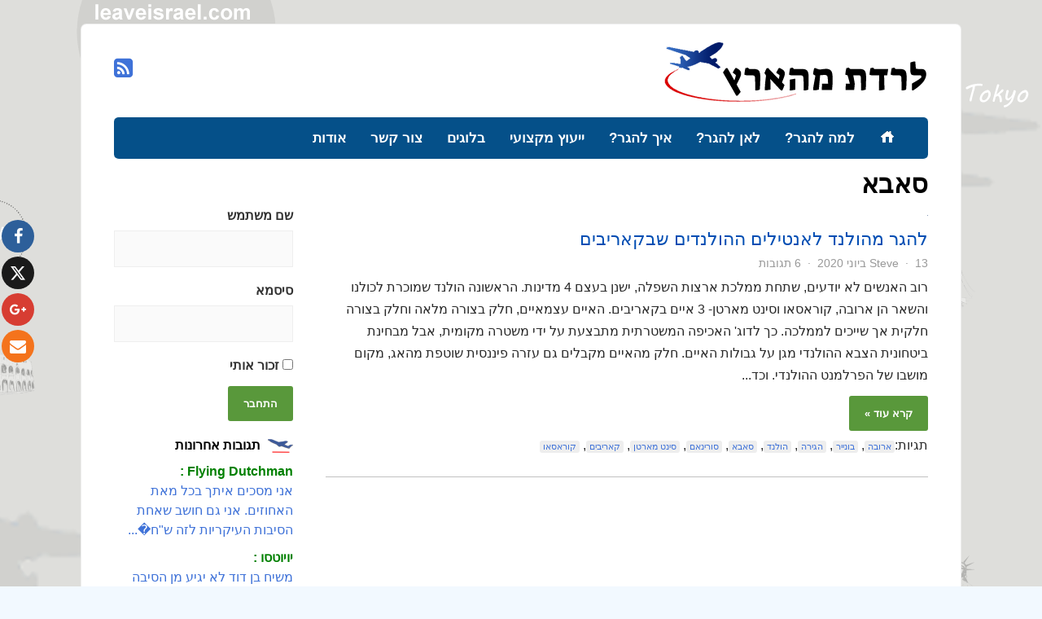

--- FILE ---
content_type: text/html; charset=UTF-8
request_url: https://leaveisrael.com/blog/tag/%D7%A1%D7%90%D7%91%D7%90/
body_size: 48426
content:
<!DOCTYPE html>
<html class="no-js" dir="rtl" lang="he-IL">
<head>
<meta charset="UTF-8">
	<meta name="viewport" content="width=device-width, initial-scale=1">
<link rel="profile" href="http://gmpg.org/xfn/11" />
<meta name='robots' content='index, follow, max-image-preview:large, max-snippet:-1, max-video-preview:-1' />

	<!-- This site is optimized with the Yoast SEO plugin v26.7 - https://yoast.com/wordpress/plugins/seo/ -->
	<title>סאבא Archives - לרדת מהארץ</title>
	<link rel="canonical" href="https://leaveisrael.com/blog/tag/סאבא/" />
	<meta property="og:locale" content="he_IL" />
	<meta property="og:type" content="article" />
	<meta property="og:title" content="סאבא Archives - לרדת מהארץ" />
	<meta property="og:url" content="https://leaveisrael.com/blog/tag/סאבא/" />
	<meta property="og:site_name" content="לרדת מהארץ" />
	<meta name="twitter:card" content="summary_large_image" />
	<script type="application/ld+json" class="yoast-schema-graph">{"@context":"https://schema.org","@graph":[{"@type":"CollectionPage","@id":"https://leaveisrael.com/blog/tag/%d7%a1%d7%90%d7%91%d7%90/","url":"https://leaveisrael.com/blog/tag/%d7%a1%d7%90%d7%91%d7%90/","name":"סאבא Archives - לרדת מהארץ","isPartOf":{"@id":"https://leaveisrael.com/#website"},"primaryImageOfPage":{"@id":"https://leaveisrael.com/blog/tag/%d7%a1%d7%90%d7%91%d7%90/#primaryimage"},"image":{"@id":"https://leaveisrael.com/blog/tag/%d7%a1%d7%90%d7%91%d7%90/#primaryimage"},"thumbnailUrl":"https://leaveisrael.com/wp-content/uploads/2020/06/matthew-t-rader-ZYXUlrkpWrI-unsplash-scaled.jpg","breadcrumb":{"@id":"https://leaveisrael.com/blog/tag/%d7%a1%d7%90%d7%91%d7%90/#breadcrumb"},"inLanguage":"he-IL"},{"@type":"ImageObject","inLanguage":"he-IL","@id":"https://leaveisrael.com/blog/tag/%d7%a1%d7%90%d7%91%d7%90/#primaryimage","url":"https://leaveisrael.com/wp-content/uploads/2020/06/matthew-t-rader-ZYXUlrkpWrI-unsplash-scaled.jpg","contentUrl":"https://leaveisrael.com/wp-content/uploads/2020/06/matthew-t-rader-ZYXUlrkpWrI-unsplash-scaled.jpg","width":2560,"height":1703},{"@type":"BreadcrumbList","@id":"https://leaveisrael.com/blog/tag/%d7%a1%d7%90%d7%91%d7%90/#breadcrumb","itemListElement":[{"@type":"ListItem","position":1,"name":"Home","item":"https://leaveisrael.com/"},{"@type":"ListItem","position":2,"name":"סאבא"}]},{"@type":"WebSite","@id":"https://leaveisrael.com/#website","url":"https://leaveisrael.com/","name":"לרדת מהארץ","description":"המדריך שלך להגירה לחו&quot;ל","potentialAction":[{"@type":"SearchAction","target":{"@type":"EntryPoint","urlTemplate":"https://leaveisrael.com/?s={search_term_string}"},"query-input":{"@type":"PropertyValueSpecification","valueRequired":true,"valueName":"search_term_string"}}],"inLanguage":"he-IL"}]}</script>
	<!-- / Yoast SEO plugin. -->


<link rel='dns-prefetch' href='//fonts.googleapis.com' />
<link rel="alternate" type="application/rss+xml" title="לרדת מהארץ &laquo; פיד‏" href="https://leaveisrael.com/feed/" />
<link rel="alternate" type="application/rss+xml" title="לרדת מהארץ &laquo; פיד תגובות‏" href="https://leaveisrael.com/comments/feed/" />
<link rel="alternate" type="application/rss+xml" title="לרדת מהארץ &laquo; פיד מהתגית סאבא" href="https://leaveisrael.com/blog/tag/%d7%a1%d7%90%d7%91%d7%90/feed/" />
<style id='wp-img-auto-sizes-contain-inline-css' type='text/css'>
img:is([sizes=auto i],[sizes^="auto," i]){contain-intrinsic-size:3000px 1500px}
/*# sourceURL=wp-img-auto-sizes-contain-inline-css */
</style>
<link rel='stylesheet' id='scap.flashblock-css' href='https://leaveisrael.com/wp-content/plugins/compact-wp-audio-player/css/flashblock.css?ver=6.9' type='text/css' media='all' />
<link rel='stylesheet' id='scap.player-css' href='https://leaveisrael.com/wp-content/plugins/compact-wp-audio-player/css/player.css?ver=6.9' type='text/css' media='all' />
<link rel='stylesheet' id='layerslider-css' href='https://leaveisrael.com/wp-content/plugins/LayerSlider/static/layerslider/css/layerslider.css?ver=6.9.2' type='text/css' media='all' />
<link rel='stylesheet' id='ls-google-fonts-css' href='https://fonts.googleapis.com/css?family=Lato:100,300,regular,700,900%7COpen+Sans:300%7CIndie+Flower:regular%7COswald:300,regular,700&#038;subset=latin%2Clatin-ext' type='text/css' media='all' />
<style id='wp-emoji-styles-inline-css' type='text/css'>

	img.wp-smiley, img.emoji {
		display: inline !important;
		border: none !important;
		box-shadow: none !important;
		height: 1em !important;
		width: 1em !important;
		margin: 0 0.07em !important;
		vertical-align: -0.1em !important;
		background: none !important;
		padding: 0 !important;
	}
/*# sourceURL=wp-emoji-styles-inline-css */
</style>
<style id='wp-block-library-inline-css' type='text/css'>
:root{--wp-block-synced-color:#7a00df;--wp-block-synced-color--rgb:122,0,223;--wp-bound-block-color:var(--wp-block-synced-color);--wp-editor-canvas-background:#ddd;--wp-admin-theme-color:#007cba;--wp-admin-theme-color--rgb:0,124,186;--wp-admin-theme-color-darker-10:#006ba1;--wp-admin-theme-color-darker-10--rgb:0,107,160.5;--wp-admin-theme-color-darker-20:#005a87;--wp-admin-theme-color-darker-20--rgb:0,90,135;--wp-admin-border-width-focus:2px}@media (min-resolution:192dpi){:root{--wp-admin-border-width-focus:1.5px}}.wp-element-button{cursor:pointer}:root .has-very-light-gray-background-color{background-color:#eee}:root .has-very-dark-gray-background-color{background-color:#313131}:root .has-very-light-gray-color{color:#eee}:root .has-very-dark-gray-color{color:#313131}:root .has-vivid-green-cyan-to-vivid-cyan-blue-gradient-background{background:linear-gradient(135deg,#00d084,#0693e3)}:root .has-purple-crush-gradient-background{background:linear-gradient(135deg,#34e2e4,#4721fb 50%,#ab1dfe)}:root .has-hazy-dawn-gradient-background{background:linear-gradient(135deg,#faaca8,#dad0ec)}:root .has-subdued-olive-gradient-background{background:linear-gradient(135deg,#fafae1,#67a671)}:root .has-atomic-cream-gradient-background{background:linear-gradient(135deg,#fdd79a,#004a59)}:root .has-nightshade-gradient-background{background:linear-gradient(135deg,#330968,#31cdcf)}:root .has-midnight-gradient-background{background:linear-gradient(135deg,#020381,#2874fc)}:root{--wp--preset--font-size--normal:16px;--wp--preset--font-size--huge:42px}.has-regular-font-size{font-size:1em}.has-larger-font-size{font-size:2.625em}.has-normal-font-size{font-size:var(--wp--preset--font-size--normal)}.has-huge-font-size{font-size:var(--wp--preset--font-size--huge)}.has-text-align-center{text-align:center}.has-text-align-left{text-align:left}.has-text-align-right{text-align:right}.has-fit-text{white-space:nowrap!important}#end-resizable-editor-section{display:none}.aligncenter{clear:both}.items-justified-left{justify-content:flex-start}.items-justified-center{justify-content:center}.items-justified-right{justify-content:flex-end}.items-justified-space-between{justify-content:space-between}.screen-reader-text{border:0;clip-path:inset(50%);height:1px;margin:-1px;overflow:hidden;padding:0;position:absolute;width:1px;word-wrap:normal!important}.screen-reader-text:focus{background-color:#ddd;clip-path:none;color:#444;display:block;font-size:1em;height:auto;left:5px;line-height:normal;padding:15px 23px 14px;text-decoration:none;top:5px;width:auto;z-index:100000}html :where(.has-border-color){border-style:solid}html :where([style*=border-top-color]){border-top-style:solid}html :where([style*=border-right-color]){border-right-style:solid}html :where([style*=border-bottom-color]){border-bottom-style:solid}html :where([style*=border-left-color]){border-left-style:solid}html :where([style*=border-width]){border-style:solid}html :where([style*=border-top-width]){border-top-style:solid}html :where([style*=border-right-width]){border-right-style:solid}html :where([style*=border-bottom-width]){border-bottom-style:solid}html :where([style*=border-left-width]){border-left-style:solid}html :where(img[class*=wp-image-]){height:auto;max-width:100%}:where(figure){margin:0 0 1em}html :where(.is-position-sticky){--wp-admin--admin-bar--position-offset:var(--wp-admin--admin-bar--height,0px)}@media screen and (max-width:600px){html :where(.is-position-sticky){--wp-admin--admin-bar--position-offset:0px}}

/*# sourceURL=wp-block-library-inline-css */
</style><style id='wp-block-heading-inline-css' type='text/css'>
h1:where(.wp-block-heading).has-background,h2:where(.wp-block-heading).has-background,h3:where(.wp-block-heading).has-background,h4:where(.wp-block-heading).has-background,h5:where(.wp-block-heading).has-background,h6:where(.wp-block-heading).has-background{padding:1.25em 2.375em}h1.has-text-align-left[style*=writing-mode]:where([style*=vertical-lr]),h1.has-text-align-right[style*=writing-mode]:where([style*=vertical-rl]),h2.has-text-align-left[style*=writing-mode]:where([style*=vertical-lr]),h2.has-text-align-right[style*=writing-mode]:where([style*=vertical-rl]),h3.has-text-align-left[style*=writing-mode]:where([style*=vertical-lr]),h3.has-text-align-right[style*=writing-mode]:where([style*=vertical-rl]),h4.has-text-align-left[style*=writing-mode]:where([style*=vertical-lr]),h4.has-text-align-right[style*=writing-mode]:where([style*=vertical-rl]),h5.has-text-align-left[style*=writing-mode]:where([style*=vertical-lr]),h5.has-text-align-right[style*=writing-mode]:where([style*=vertical-rl]),h6.has-text-align-left[style*=writing-mode]:where([style*=vertical-lr]),h6.has-text-align-right[style*=writing-mode]:where([style*=vertical-rl]){rotate:180deg}
/*# sourceURL=https://leaveisrael.com/wp-includes/blocks/heading/style.min.css */
</style>
<style id='wp-block-paragraph-inline-css' type='text/css'>
.is-small-text{font-size:.875em}.is-regular-text{font-size:1em}.is-large-text{font-size:2.25em}.is-larger-text{font-size:3em}.has-drop-cap:not(:focus):first-letter{float:right;font-size:8.4em;font-style:normal;font-weight:100;line-height:.68;margin:.05em 0 0 .1em;text-transform:uppercase}body.rtl .has-drop-cap:not(:focus):first-letter{float:none;margin-right:.1em}p.has-drop-cap.has-background{overflow:hidden}:root :where(p.has-background){padding:1.25em 2.375em}:where(p.has-text-color:not(.has-link-color)) a{color:inherit}p.has-text-align-left[style*="writing-mode:vertical-lr"],p.has-text-align-right[style*="writing-mode:vertical-rl"]{rotate:180deg}
/*# sourceURL=https://leaveisrael.com/wp-includes/blocks/paragraph/style.min.css */
</style>
<style id='bp-login-form-style-inline-css' type='text/css'>
.widget_bp_core_login_widget .bp-login-widget-user-avatar{float:left}.widget_bp_core_login_widget .bp-login-widget-user-links{margin-left:70px}#bp-login-widget-form label{display:block;font-weight:600;margin:15px 0 5px;width:auto}#bp-login-widget-form input[type=password],#bp-login-widget-form input[type=text]{background-color:#fafafa;border:1px solid #d6d6d6;border-radius:0;font:inherit;font-size:100%;padding:.5em;width:100%}#bp-login-widget-form .bp-login-widget-register-link,#bp-login-widget-form .login-submit{display:inline;width:-moz-fit-content;width:fit-content}#bp-login-widget-form .bp-login-widget-register-link{margin-left:1em}#bp-login-widget-form .bp-login-widget-register-link a{filter:invert(1)}#bp-login-widget-form .bp-login-widget-pwd-link{font-size:80%}

/*# sourceURL=https://leaveisrael.com/wp-content/plugins/buddypress/bp-core/blocks/login-form/index.css */
</style>
<style id='global-styles-inline-css' type='text/css'>
:root{--wp--preset--aspect-ratio--square: 1;--wp--preset--aspect-ratio--4-3: 4/3;--wp--preset--aspect-ratio--3-4: 3/4;--wp--preset--aspect-ratio--3-2: 3/2;--wp--preset--aspect-ratio--2-3: 2/3;--wp--preset--aspect-ratio--16-9: 16/9;--wp--preset--aspect-ratio--9-16: 9/16;--wp--preset--color--black: #000000;--wp--preset--color--cyan-bluish-gray: #abb8c3;--wp--preset--color--white: #ffffff;--wp--preset--color--pale-pink: #f78da7;--wp--preset--color--vivid-red: #cf2e2e;--wp--preset--color--luminous-vivid-orange: #ff6900;--wp--preset--color--luminous-vivid-amber: #fcb900;--wp--preset--color--light-green-cyan: #7bdcb5;--wp--preset--color--vivid-green-cyan: #00d084;--wp--preset--color--pale-cyan-blue: #8ed1fc;--wp--preset--color--vivid-cyan-blue: #0693e3;--wp--preset--color--vivid-purple: #9b51e0;--wp--preset--gradient--vivid-cyan-blue-to-vivid-purple: linear-gradient(135deg,rgb(6,147,227) 0%,rgb(155,81,224) 100%);--wp--preset--gradient--light-green-cyan-to-vivid-green-cyan: linear-gradient(135deg,rgb(122,220,180) 0%,rgb(0,208,130) 100%);--wp--preset--gradient--luminous-vivid-amber-to-luminous-vivid-orange: linear-gradient(135deg,rgb(252,185,0) 0%,rgb(255,105,0) 100%);--wp--preset--gradient--luminous-vivid-orange-to-vivid-red: linear-gradient(135deg,rgb(255,105,0) 0%,rgb(207,46,46) 100%);--wp--preset--gradient--very-light-gray-to-cyan-bluish-gray: linear-gradient(135deg,rgb(238,238,238) 0%,rgb(169,184,195) 100%);--wp--preset--gradient--cool-to-warm-spectrum: linear-gradient(135deg,rgb(74,234,220) 0%,rgb(151,120,209) 20%,rgb(207,42,186) 40%,rgb(238,44,130) 60%,rgb(251,105,98) 80%,rgb(254,248,76) 100%);--wp--preset--gradient--blush-light-purple: linear-gradient(135deg,rgb(255,206,236) 0%,rgb(152,150,240) 100%);--wp--preset--gradient--blush-bordeaux: linear-gradient(135deg,rgb(254,205,165) 0%,rgb(254,45,45) 50%,rgb(107,0,62) 100%);--wp--preset--gradient--luminous-dusk: linear-gradient(135deg,rgb(255,203,112) 0%,rgb(199,81,192) 50%,rgb(65,88,208) 100%);--wp--preset--gradient--pale-ocean: linear-gradient(135deg,rgb(255,245,203) 0%,rgb(182,227,212) 50%,rgb(51,167,181) 100%);--wp--preset--gradient--electric-grass: linear-gradient(135deg,rgb(202,248,128) 0%,rgb(113,206,126) 100%);--wp--preset--gradient--midnight: linear-gradient(135deg,rgb(2,3,129) 0%,rgb(40,116,252) 100%);--wp--preset--font-size--small: 13px;--wp--preset--font-size--medium: 20px;--wp--preset--font-size--large: 36px;--wp--preset--font-size--x-large: 42px;--wp--preset--spacing--20: 0.44rem;--wp--preset--spacing--30: 0.67rem;--wp--preset--spacing--40: 1rem;--wp--preset--spacing--50: 1.5rem;--wp--preset--spacing--60: 2.25rem;--wp--preset--spacing--70: 3.38rem;--wp--preset--spacing--80: 5.06rem;--wp--preset--shadow--natural: 6px 6px 9px rgba(0, 0, 0, 0.2);--wp--preset--shadow--deep: 12px 12px 50px rgba(0, 0, 0, 0.4);--wp--preset--shadow--sharp: 6px 6px 0px rgba(0, 0, 0, 0.2);--wp--preset--shadow--outlined: 6px 6px 0px -3px rgb(255, 255, 255), 6px 6px rgb(0, 0, 0);--wp--preset--shadow--crisp: 6px 6px 0px rgb(0, 0, 0);}:where(.is-layout-flex){gap: 0.5em;}:where(.is-layout-grid){gap: 0.5em;}body .is-layout-flex{display: flex;}.is-layout-flex{flex-wrap: wrap;align-items: center;}.is-layout-flex > :is(*, div){margin: 0;}body .is-layout-grid{display: grid;}.is-layout-grid > :is(*, div){margin: 0;}:where(.wp-block-columns.is-layout-flex){gap: 2em;}:where(.wp-block-columns.is-layout-grid){gap: 2em;}:where(.wp-block-post-template.is-layout-flex){gap: 1.25em;}:where(.wp-block-post-template.is-layout-grid){gap: 1.25em;}.has-black-color{color: var(--wp--preset--color--black) !important;}.has-cyan-bluish-gray-color{color: var(--wp--preset--color--cyan-bluish-gray) !important;}.has-white-color{color: var(--wp--preset--color--white) !important;}.has-pale-pink-color{color: var(--wp--preset--color--pale-pink) !important;}.has-vivid-red-color{color: var(--wp--preset--color--vivid-red) !important;}.has-luminous-vivid-orange-color{color: var(--wp--preset--color--luminous-vivid-orange) !important;}.has-luminous-vivid-amber-color{color: var(--wp--preset--color--luminous-vivid-amber) !important;}.has-light-green-cyan-color{color: var(--wp--preset--color--light-green-cyan) !important;}.has-vivid-green-cyan-color{color: var(--wp--preset--color--vivid-green-cyan) !important;}.has-pale-cyan-blue-color{color: var(--wp--preset--color--pale-cyan-blue) !important;}.has-vivid-cyan-blue-color{color: var(--wp--preset--color--vivid-cyan-blue) !important;}.has-vivid-purple-color{color: var(--wp--preset--color--vivid-purple) !important;}.has-black-background-color{background-color: var(--wp--preset--color--black) !important;}.has-cyan-bluish-gray-background-color{background-color: var(--wp--preset--color--cyan-bluish-gray) !important;}.has-white-background-color{background-color: var(--wp--preset--color--white) !important;}.has-pale-pink-background-color{background-color: var(--wp--preset--color--pale-pink) !important;}.has-vivid-red-background-color{background-color: var(--wp--preset--color--vivid-red) !important;}.has-luminous-vivid-orange-background-color{background-color: var(--wp--preset--color--luminous-vivid-orange) !important;}.has-luminous-vivid-amber-background-color{background-color: var(--wp--preset--color--luminous-vivid-amber) !important;}.has-light-green-cyan-background-color{background-color: var(--wp--preset--color--light-green-cyan) !important;}.has-vivid-green-cyan-background-color{background-color: var(--wp--preset--color--vivid-green-cyan) !important;}.has-pale-cyan-blue-background-color{background-color: var(--wp--preset--color--pale-cyan-blue) !important;}.has-vivid-cyan-blue-background-color{background-color: var(--wp--preset--color--vivid-cyan-blue) !important;}.has-vivid-purple-background-color{background-color: var(--wp--preset--color--vivid-purple) !important;}.has-black-border-color{border-color: var(--wp--preset--color--black) !important;}.has-cyan-bluish-gray-border-color{border-color: var(--wp--preset--color--cyan-bluish-gray) !important;}.has-white-border-color{border-color: var(--wp--preset--color--white) !important;}.has-pale-pink-border-color{border-color: var(--wp--preset--color--pale-pink) !important;}.has-vivid-red-border-color{border-color: var(--wp--preset--color--vivid-red) !important;}.has-luminous-vivid-orange-border-color{border-color: var(--wp--preset--color--luminous-vivid-orange) !important;}.has-luminous-vivid-amber-border-color{border-color: var(--wp--preset--color--luminous-vivid-amber) !important;}.has-light-green-cyan-border-color{border-color: var(--wp--preset--color--light-green-cyan) !important;}.has-vivid-green-cyan-border-color{border-color: var(--wp--preset--color--vivid-green-cyan) !important;}.has-pale-cyan-blue-border-color{border-color: var(--wp--preset--color--pale-cyan-blue) !important;}.has-vivid-cyan-blue-border-color{border-color: var(--wp--preset--color--vivid-cyan-blue) !important;}.has-vivid-purple-border-color{border-color: var(--wp--preset--color--vivid-purple) !important;}.has-vivid-cyan-blue-to-vivid-purple-gradient-background{background: var(--wp--preset--gradient--vivid-cyan-blue-to-vivid-purple) !important;}.has-light-green-cyan-to-vivid-green-cyan-gradient-background{background: var(--wp--preset--gradient--light-green-cyan-to-vivid-green-cyan) !important;}.has-luminous-vivid-amber-to-luminous-vivid-orange-gradient-background{background: var(--wp--preset--gradient--luminous-vivid-amber-to-luminous-vivid-orange) !important;}.has-luminous-vivid-orange-to-vivid-red-gradient-background{background: var(--wp--preset--gradient--luminous-vivid-orange-to-vivid-red) !important;}.has-very-light-gray-to-cyan-bluish-gray-gradient-background{background: var(--wp--preset--gradient--very-light-gray-to-cyan-bluish-gray) !important;}.has-cool-to-warm-spectrum-gradient-background{background: var(--wp--preset--gradient--cool-to-warm-spectrum) !important;}.has-blush-light-purple-gradient-background{background: var(--wp--preset--gradient--blush-light-purple) !important;}.has-blush-bordeaux-gradient-background{background: var(--wp--preset--gradient--blush-bordeaux) !important;}.has-luminous-dusk-gradient-background{background: var(--wp--preset--gradient--luminous-dusk) !important;}.has-pale-ocean-gradient-background{background: var(--wp--preset--gradient--pale-ocean) !important;}.has-electric-grass-gradient-background{background: var(--wp--preset--gradient--electric-grass) !important;}.has-midnight-gradient-background{background: var(--wp--preset--gradient--midnight) !important;}.has-small-font-size{font-size: var(--wp--preset--font-size--small) !important;}.has-medium-font-size{font-size: var(--wp--preset--font-size--medium) !important;}.has-large-font-size{font-size: var(--wp--preset--font-size--large) !important;}.has-x-large-font-size{font-size: var(--wp--preset--font-size--x-large) !important;}
/*# sourceURL=global-styles-inline-css */
</style>

<style id='classic-theme-styles-inline-css' type='text/css'>
/*! This file is auto-generated */
.wp-block-button__link{color:#fff;background-color:#32373c;border-radius:9999px;box-shadow:none;text-decoration:none;padding:calc(.667em + 2px) calc(1.333em + 2px);font-size:1.125em}.wp-block-file__button{background:#32373c;color:#fff;text-decoration:none}
/*# sourceURL=/wp-includes/css/classic-themes.min.css */
</style>
<link rel='stylesheet' id='mashsb-styles-css' href='https://leaveisrael.com/wp-content/plugins/mashsharer/assets/css/mashsb.min.css?ver=4.0.47' type='text/css' media='all' />
<style id='mashsb-styles-inline-css' type='text/css'>
.mashsb-count {color:#cccccc;}
        [class^="mashicon-"], .onoffswitch-label, .onoffswitch2-label, .onoffswitch {
            border-radius: 20px;
        }[class^="mashicon-"] .text, [class*=" mashicon-"] .text{
    text-indent: -9999px !important;
    line-height: 0px;
    display: block;
    }
    [class^="mashicon-"] .text:after, [class*=" mashicon-"] .text:after {
        content: "" !important;
        text-indent: 0;
        font-size:13px;
        display: block !important;
    }
    [class^="mashicon-"], [class*=" mashicon-"] {
        width:25%;
        text-align: center !important;
    }
    [class^="mashicon-"] .icon:before, [class*=" mashicon-"] .icon:before {
        float:none;
        margin-right: 0;
    }
    .mashsb-buttons a{
       margin-right: 3px;
       margin-bottom:3px;
       min-width: 0;
       width: 41px;
    }
    .onoffswitch,
    .onoffswitch-inner:before,
    .onoffswitch-inner:after
    .onoffswitch2,
    .onoffswitch2-inner:before,
    .onoffswitch2-inner:after  {
        margin-right: 0px;
        width: 41px;
        line-height: 41px;
    }[class^="mashicon-"] .text, [class*=" mashicon-"] .text {
    display: none;
}

.mashfs-buttons .wpel-icon.wpel-image {
display:none;
}

.mashfs-buttons a[class^='mashicon-'] {
border-radius: 20px !important;
}

.mashsb-container {
    padding-top: 0px;
    padding-bottom: 2px;
    padding-top: 0px;
    padding-bottom: 5px;
    border-bottom: 2px dotted #dddddd;
    margin: 0 0 5px 0;
}

.mashsb-box .mashsb-buttons a {
    /* padding: 8px 26px 8px 9px; */
    padding: 11px;
    float: left;
    margin-right: 6px;
    text-decoration: none !important;
    width: 39px;
    /* width: 10%; */
    text-align: center;
}

.mashsb-box .mashsb-buttons a.mash-small {
    padding: 11px;
}
.mashsb-box .mashsb-buttons a.mash-nomargin {
    margin-right: 6px;
}

.mashsb-count {
    display: block;
    padding-top: 7px;
    font-weight: 700;
    font-family: Helvetica Neue,Helvetica,Arial,sans-serif;
    color: #CCC;
    border-width: 0px 1px 0px 0px;
    border-style: dotted;
    border-color: #FFF #CCC #FFF #FFF;
    -moz-border-top-colors: none;
    -moz-border-right-colors: none;
    -moz-border-bottom-colors: none;
    -moz-border-left-colors: none;
    border-image: none;
    text-align: center;
    margin-right: 10px;
    margin-top: 0;
    float: left;
    line-height: 13px;
    padding-right: 10px;
}

.mashsb-count.mash-small {
    font-size: 26px;
}

.mashsb-sharetext {
    font-size: 11px;
    font-family: Arial;
    font-weight: bold;
    color: #CCC;
}

.mashicon-mail {
background: #f4731c;
}

.mashicon-print {
background: #888;
}

.mashicon-subscribe {
    background: #888 none repeat scroll 0% 0%;
}

.mashicon-subscribe .icon, .mashicon-subscribe .text {
    color: #FFF;
}

[class^="mashicon-"], [class*=" mashicon-"] {
    width: 25%;
    text-align: left !important;
}

/* icon */
.mashicon-facebook .icon:before {
font-family: "mashicon-facebook" !important;
}

@font-face {
  font-family: 'mashicon-facebook';
  src: url('[data-uri]') format('woff'),
       url('[data-uri]') format('truetype');
}
/*# sourceURL=mashsb-styles-inline-css */
</style>
<link rel='stylesheet' id='pld-font-awesome-css' href='https://leaveisrael.com/wp-content/plugins/posts-like-dislike/css/fontawesome/css/all.min.css?ver=1.1.6' type='text/css' media='all' />
<link rel='stylesheet' id='pld-frontend-css' href='https://leaveisrael.com/wp-content/plugins/posts-like-dislike/css/pld-frontend.css?ver=1.1.6' type='text/css' media='all' />
<link rel='stylesheet' id='wpmenucart-icons-css' href='https://leaveisrael.com/wp-content/plugins/wp-menu-cart/assets/css/wpmenucart-icons.min.css?ver=2.14.12' type='text/css' media='all' />
<style id='wpmenucart-icons-inline-css' type='text/css'>
@font-face{font-family:WPMenuCart;src:url(https://leaveisrael.com/wp-content/plugins/wp-menu-cart/assets/fonts/WPMenuCart.eot);src:url(https://leaveisrael.com/wp-content/plugins/wp-menu-cart/assets/fonts/WPMenuCart.eot?#iefix) format('embedded-opentype'),url(https://leaveisrael.com/wp-content/plugins/wp-menu-cart/assets/fonts/WPMenuCart.woff2) format('woff2'),url(https://leaveisrael.com/wp-content/plugins/wp-menu-cart/assets/fonts/WPMenuCart.woff) format('woff'),url(https://leaveisrael.com/wp-content/plugins/wp-menu-cart/assets/fonts/WPMenuCart.ttf) format('truetype'),url(https://leaveisrael.com/wp-content/plugins/wp-menu-cart/assets/fonts/WPMenuCart.svg#WPMenuCart) format('svg');font-weight:400;font-style:normal;font-display:swap}
/*# sourceURL=wpmenucart-icons-inline-css */
</style>
<link rel='stylesheet' id='wpmenucart-css' href='https://leaveisrael.com/wp-content/plugins/wp-menu-cart/assets/css/wpmenucart-main.min.css?ver=2.14.12' type='text/css' media='all' />
<link rel='stylesheet' id='mashfs-css' href='https://leaveisrael.com/wp-content/plugins/mashshare-floating-sidebar/assets/css/mashfs.min.css?ver=1.2.7' type='text/css' media='all' />
<link rel='stylesheet' id='mashnet-styles-css' href='https://leaveisrael.com/wp-content/plugins/mashshare-networks/assets/css/mashnet.min.css?ver=2.4.2' type='text/css' media='all' />
<link rel='stylesheet' id='gp-parent-style-css' href='https://leaveisrael.com/wp-content/themes/plexus/style.css?ver=6.9' type='text/css' media='all' />
<link rel='stylesheet' id='gp-style-css' href='https://leaveisrael.com/wp-content/themes/plexus-child/style.css?ver=6.9' type='text/css' media='all' />
<link rel='stylesheet' id='gp-font-awesome-css' href='https://leaveisrael.com/wp-content/themes/plexus/lib/fonts/font-awesome/css/font-awesome.min.css?ver=6.9' type='text/css' media='all' />
<link rel='stylesheet' id='gp-buddypress-css' href='https://leaveisrael.com/wp-content/themes/plexus/lib/css/bp.css?ver=6.9' type='text/css' media='all' />
<link rel='stylesheet' id='gp-prettyphoto-css' href='https://leaveisrael.com/wp-content/themes/plexus/lib/scripts/prettyPhoto/css/prettyPhoto.css?ver=6.9' type='text/css' media='all' />
<link rel='stylesheet' id='decent-comments-css' href='https://leaveisrael.com/wp-content/plugins/decent-comments/css/decent-comments.css?ver=3.0.2' type='text/css' media='all' />
<script type="text/javascript" src="https://leaveisrael.com/wp-content/plugins/compact-wp-audio-player/js/soundmanager2-nodebug-jsmin.js?ver=6.9" id="scap.soundmanager2-js"></script>
<script type="text/javascript" src="https://leaveisrael.com/wp-includes/js/dist/vendor/react.min.js?ver=18.3.1.1" id="react-js"></script>
<script type="text/javascript" src="https://leaveisrael.com/wp-includes/js/dist/vendor/react-jsx-runtime.min.js?ver=18.3.1" id="react-jsx-runtime-js"></script>
<script type="text/javascript" src="https://leaveisrael.com/wp-includes/js/dist/hooks.min.js?ver=dd5603f07f9220ed27f1" id="wp-hooks-js"></script>
<script type="text/javascript" src="https://leaveisrael.com/wp-includes/js/dist/i18n.min.js?ver=c26c3dc7bed366793375" id="wp-i18n-js"></script>
<script type="text/javascript" id="wp-i18n-js-after">
/* <![CDATA[ */
wp.i18n.setLocaleData( { 'text direction\u0004ltr': [ 'rtl' ] } );
//# sourceURL=wp-i18n-js-after
/* ]]> */
</script>
<script type="text/javascript" src="https://leaveisrael.com/wp-includes/js/dist/url.min.js?ver=9e178c9516d1222dc834" id="wp-url-js"></script>
<script type="text/javascript" id="wp-api-fetch-js-translations">
/* <![CDATA[ */
( function( domain, translations ) {
	var localeData = translations.locale_data[ domain ] || translations.locale_data.messages;
	localeData[""].domain = domain;
	wp.i18n.setLocaleData( localeData, domain );
} )( "default", {"translation-revision-date":"2023-05-28 22:06:16+0000","generator":"GlotPress\/4.0.1","domain":"messages","locale_data":{"messages":{"":{"domain":"messages","plural-forms":"nplurals=2; plural=n != 1;","lang":"he_IL"},"An unknown error occurred.":["\u05d0\u05e8\u05e2\u05d4 \u05e9\u05d2\u05d9\u05d0\u05d4 \u05dc\u05d0 \u05d9\u05d3\u05d5\u05e2\u05d4."],"The response is not a valid JSON response.":["\u05d4\u05ea\u05e9\u05d5\u05d1\u05d4 \u05e9\u05d4\u05ea\u05e7\u05d1\u05dc\u05d4 \u05d0\u05d9\u05e0\u05e0\u05d4 \u05d1\u05e4\u05d5\u05e8\u05de\u05d8 JSON \u05ea\u05e7\u05d9\u05df."],"Media upload failed. If this is a photo or a large image, please scale it down and try again.":["\u05d4\u05e2\u05dc\u05d0\u05ea \u05e7\u05d5\u05d1\u05e5 \u05d4\u05de\u05d3\u05d9\u05d4 \u05e0\u05db\u05e9\u05dc. \u05d0\u05dd \u05d6\u05d4 \u05e6\u05d9\u05dc\u05d5\u05dd \u05d0\u05d5 \u05ea\u05de\u05d5\u05e0\u05d4 \u05d2\u05d3\u05d5\u05dc\u05d4, \u05d9\u05e9 \u05dc\u05d4\u05e7\u05d8\u05d9\u05df \u05d0\u05d5\u05ea\u05d4 \u05d5\u05dc\u05e0\u05e1\u05d5\u05ea \u05e9\u05d5\u05d1."],"You are probably offline.":["\u05d0\u05ea\u05d4 \u05db\u05e0\u05e8\u05d0\u05d4 \u05dc\u05d0 \u05de\u05e7\u05d5\u05d5\u05df."]}},"comment":{"reference":"wp-includes\/js\/dist\/api-fetch.js"}} );
//# sourceURL=wp-api-fetch-js-translations
/* ]]> */
</script>
<script type="text/javascript" src="https://leaveisrael.com/wp-includes/js/dist/api-fetch.min.js?ver=3a4d9af2b423048b0dee" id="wp-api-fetch-js"></script>
<script type="text/javascript" id="wp-api-fetch-js-after">
/* <![CDATA[ */
wp.apiFetch.use( wp.apiFetch.createRootURLMiddleware( "https://leaveisrael.com/wp-json/" ) );
wp.apiFetch.nonceMiddleware = wp.apiFetch.createNonceMiddleware( "69fde2fa7a" );
wp.apiFetch.use( wp.apiFetch.nonceMiddleware );
wp.apiFetch.use( wp.apiFetch.mediaUploadMiddleware );
wp.apiFetch.nonceEndpoint = "https://leaveisrael.com/wp-admin/admin-ajax.php?action=rest-nonce";
//# sourceURL=wp-api-fetch-js-after
/* ]]> */
</script>
<script type="text/javascript" src="https://leaveisrael.com/wp-includes/js/dist/vendor/react-dom.min.js?ver=18.3.1.1" id="react-dom-js"></script>
<script type="text/javascript" src="https://leaveisrael.com/wp-includes/js/dist/dom-ready.min.js?ver=f77871ff7694fffea381" id="wp-dom-ready-js"></script>
<script type="text/javascript" id="wp-a11y-js-translations">
/* <![CDATA[ */
( function( domain, translations ) {
	var localeData = translations.locale_data[ domain ] || translations.locale_data.messages;
	localeData[""].domain = domain;
	wp.i18n.setLocaleData( localeData, domain );
} )( "default", {"translation-revision-date":"2023-05-28 22:06:16+0000","generator":"GlotPress\/4.0.1","domain":"messages","locale_data":{"messages":{"":{"domain":"messages","plural-forms":"nplurals=2; plural=n != 1;","lang":"he_IL"},"Notifications":["\u05d4\u05ea\u05e8\u05d0\u05d5\u05ea"]}},"comment":{"reference":"wp-includes\/js\/dist\/a11y.js"}} );
//# sourceURL=wp-a11y-js-translations
/* ]]> */
</script>
<script type="text/javascript" src="https://leaveisrael.com/wp-includes/js/dist/a11y.min.js?ver=cb460b4676c94bd228ed" id="wp-a11y-js"></script>
<script type="text/javascript" src="https://leaveisrael.com/wp-includes/js/dist/blob.min.js?ver=9113eed771d446f4a556" id="wp-blob-js"></script>
<script type="text/javascript" src="https://leaveisrael.com/wp-includes/js/dist/block-serialization-default-parser.min.js?ver=14d44daebf663d05d330" id="wp-block-serialization-default-parser-js"></script>
<script type="text/javascript" src="https://leaveisrael.com/wp-includes/js/dist/autop.min.js?ver=9fb50649848277dd318d" id="wp-autop-js"></script>
<script type="text/javascript" src="https://leaveisrael.com/wp-includes/js/dist/deprecated.min.js?ver=e1f84915c5e8ae38964c" id="wp-deprecated-js"></script>
<script type="text/javascript" src="https://leaveisrael.com/wp-includes/js/dist/dom.min.js?ver=26edef3be6483da3de2e" id="wp-dom-js"></script>
<script type="text/javascript" src="https://leaveisrael.com/wp-includes/js/dist/escape-html.min.js?ver=6561a406d2d232a6fbd2" id="wp-escape-html-js"></script>
<script type="text/javascript" src="https://leaveisrael.com/wp-includes/js/dist/element.min.js?ver=6a582b0c827fa25df3dd" id="wp-element-js"></script>
<script type="text/javascript" src="https://leaveisrael.com/wp-includes/js/dist/is-shallow-equal.min.js?ver=e0f9f1d78d83f5196979" id="wp-is-shallow-equal-js"></script>
<script type="text/javascript" id="wp-keycodes-js-translations">
/* <![CDATA[ */
( function( domain, translations ) {
	var localeData = translations.locale_data[ domain ] || translations.locale_data.messages;
	localeData[""].domain = domain;
	wp.i18n.setLocaleData( localeData, domain );
} )( "default", {"translation-revision-date":"2023-05-28 22:06:16+0000","generator":"GlotPress\/4.0.1","domain":"messages","locale_data":{"messages":{"":{"domain":"messages","plural-forms":"nplurals=2; plural=n != 1;","lang":"he_IL"},"Comma":["\u05e4\u05e1\u05d9\u05e7"],"Period":["\u05e0\u05e7\u05d5\u05d3\u05d4"],"Backtick":["\u05d2\u05e8\u05e9 (Backtick)"],"Tilde":["\u05d8\u05d9\u05dc\u05d3\u05d4"]}},"comment":{"reference":"wp-includes\/js\/dist\/keycodes.js"}} );
//# sourceURL=wp-keycodes-js-translations
/* ]]> */
</script>
<script type="text/javascript" src="https://leaveisrael.com/wp-includes/js/dist/keycodes.min.js?ver=34c8fb5e7a594a1c8037" id="wp-keycodes-js"></script>
<script type="text/javascript" src="https://leaveisrael.com/wp-includes/js/dist/priority-queue.min.js?ver=2d59d091223ee9a33838" id="wp-priority-queue-js"></script>
<script type="text/javascript" src="https://leaveisrael.com/wp-includes/js/dist/compose.min.js?ver=7a9b375d8c19cf9d3d9b" id="wp-compose-js"></script>
<script type="text/javascript" src="https://leaveisrael.com/wp-includes/js/dist/private-apis.min.js?ver=4f465748bda624774139" id="wp-private-apis-js"></script>
<script type="text/javascript" src="https://leaveisrael.com/wp-includes/js/dist/redux-routine.min.js?ver=8bb92d45458b29590f53" id="wp-redux-routine-js"></script>
<script type="text/javascript" src="https://leaveisrael.com/wp-includes/js/dist/data.min.js?ver=f940198280891b0b6318" id="wp-data-js"></script>
<script type="text/javascript" id="wp-data-js-after">
/* <![CDATA[ */
( function() {
	var userId = 0;
	var storageKey = "WP_DATA_USER_" + userId;
	wp.data
		.use( wp.data.plugins.persistence, { storageKey: storageKey } );
} )();
//# sourceURL=wp-data-js-after
/* ]]> */
</script>
<script type="text/javascript" src="https://leaveisrael.com/wp-includes/js/dist/html-entities.min.js?ver=e8b78b18a162491d5e5f" id="wp-html-entities-js"></script>
<script type="text/javascript" id="wp-rich-text-js-translations">
/* <![CDATA[ */
( function( domain, translations ) {
	var localeData = translations.locale_data[ domain ] || translations.locale_data.messages;
	localeData[""].domain = domain;
	wp.i18n.setLocaleData( localeData, domain );
} )( "default", {"translation-revision-date":"2023-05-28 22:06:16+0000","generator":"GlotPress\/4.0.1","domain":"messages","locale_data":{"messages":{"":{"domain":"messages","plural-forms":"nplurals=2; plural=n != 1;","lang":"he_IL"},"%s removed.":["%s \u05d4\u05d5\u05e1\u05e8\u05d5"],"%s applied.":["%s \u05d9\u05d5\u05e9\u05de\u05d5."]}},"comment":{"reference":"wp-includes\/js\/dist\/rich-text.js"}} );
//# sourceURL=wp-rich-text-js-translations
/* ]]> */
</script>
<script type="text/javascript" src="https://leaveisrael.com/wp-includes/js/dist/rich-text.min.js?ver=5bdbb44f3039529e3645" id="wp-rich-text-js"></script>
<script type="text/javascript" src="https://leaveisrael.com/wp-includes/js/dist/shortcode.min.js?ver=0b3174183b858f2df320" id="wp-shortcode-js"></script>
<script type="text/javascript" src="https://leaveisrael.com/wp-includes/js/dist/warning.min.js?ver=d69bc18c456d01c11d5a" id="wp-warning-js"></script>
<script type="text/javascript" id="wp-blocks-js-translations">
/* <![CDATA[ */
( function( domain, translations ) {
	var localeData = translations.locale_data[ domain ] || translations.locale_data.messages;
	localeData[""].domain = domain;
	wp.i18n.setLocaleData( localeData, domain );
} )( "default", {"translation-revision-date":"2023-05-28 22:06:16+0000","generator":"GlotPress\/4.0.1","domain":"messages","locale_data":{"messages":{"":{"domain":"messages","plural-forms":"nplurals=2; plural=n != 1;","lang":"he_IL"},"Embeds":["\u05d4\u05d8\u05de\u05e2\u05d5\u05ea"],"%s Block":["\u05d1\u05dc\u05d5\u05e7 %s"],"%1$s Block. %2$s":["\u05d1\u05dc\u05d5\u05e7 %1$s. %2$s"],"%1$s Block. Column %2$d. %3$s":["\u05d1\u05dc\u05d5\u05e7 %1$s. \u05e2\u05de\u05d5\u05d3\u05d4 %2$d. %3$s"],"%1$s Block. Row %2$d. %3$s":["\u05d1\u05dc\u05d5\u05e7 %1$s. \u05e9\u05d5\u05e8\u05d4 %2$d. %3$s"],"%1$s Block. Column %2$d":["\u05d1\u05dc\u05d5\u05e7 %1$s. \u05e2\u05de\u05d5\u05d3\u05d4 %2$d"],"%1$s Block. Row %2$d":["\u05d1\u05dc\u05d5\u05e7 %1$s. \u05e9\u05d5\u05e8\u05d4 %2$d"],"Design":["\u05e2\u05d9\u05e6\u05d5\u05d1"],"Text":["\u05d8\u05e7\u05e1\u05d8"],"Reusable blocks":["\u05d1\u05dc\u05d5\u05e7\u05d9\u05dd \u05dc\u05e9\u05d9\u05de\u05d5\u05e9 \u05d7\u05d5\u05d6\u05e8"],"Theme":["\u05ea\u05d1\u05e0\u05d9\u05ea"],"Media":["\u05de\u05d3\u05d9\u05d4"],"Widgets":["\u05d5\u05d9\u05d3\u05d2'\u05d8\u05d9\u05dd"]}},"comment":{"reference":"wp-includes\/js\/dist\/blocks.js"}} );
//# sourceURL=wp-blocks-js-translations
/* ]]> */
</script>
<script type="text/javascript" src="https://leaveisrael.com/wp-includes/js/dist/blocks.min.js?ver=de131db49fa830bc97da" id="wp-blocks-js"></script>
<script type="text/javascript" src="https://leaveisrael.com/wp-includes/js/dist/vendor/moment.min.js?ver=2.30.1" id="moment-js"></script>
<script type="text/javascript" id="moment-js-after">
/* <![CDATA[ */
moment.updateLocale( 'he_IL', {"months":["\u05d9\u05e0\u05d5\u05d0\u05e8","\u05e4\u05d1\u05e8\u05d5\u05d0\u05e8","\u05de\u05e8\u05e5","\u05d0\u05e4\u05e8\u05d9\u05dc","\u05de\u05d0\u05d9","\u05d9\u05d5\u05e0\u05d9","\u05d9\u05d5\u05dc\u05d9","\u05d0\u05d5\u05d2\u05d5\u05e1\u05d8","\u05e1\u05e4\u05d8\u05de\u05d1\u05e8","\u05d0\u05d5\u05e7\u05d8\u05d5\u05d1\u05e8","\u05e0\u05d5\u05d1\u05de\u05d1\u05e8","\u05d3\u05e6\u05de\u05d1\u05e8"],"monthsShort":["\u05d9\u05e0\u05d5","\u05e4\u05d1\u05e8","\u05de\u05e8\u05e5","\u05d0\u05e4\u05e8","\u05de\u05d0\u05d9","\u05d9\u05d5\u05e0","\u05d9\u05d5\u05dc","\u05d0\u05d5\u05d2","\u05e1\u05e4\u05d8","\u05d0\u05d5\u05e7","\u05e0\u05d5\u05d1","\u05d3\u05e6\u05de"],"weekdays":["\u05d9\u05d5\u05dd \u05e8\u05d0\u05e9\u05d5\u05df","\u05d9\u05d5\u05dd \u05e9\u05e0\u05d9","\u05d9\u05d5\u05dd \u05e9\u05dc\u05d9\u05e9\u05d9","\u05d9\u05d5\u05dd \u05e8\u05d1\u05d9\u05e2\u05d9","\u05d9\u05d5\u05dd \u05d7\u05de\u05d9\u05e9\u05d9","\u05d9\u05d5\u05dd \u05e9\u05d9\u05e9\u05d9","\u05e9\u05d1\u05ea"],"weekdaysShort":["\u05d0","\u05d1","\u05d2","\u05d3","\u05d4","\u05d5","\u05e9"],"week":{"dow":0},"longDateFormat":{"LT":"G:i","LTS":null,"L":null,"LL":"j \u05d1F Y","LLL":"j \u05d1F Y G:i","LLLL":null}} );
//# sourceURL=moment-js-after
/* ]]> */
</script>
<script type="text/javascript" src="https://leaveisrael.com/wp-includes/js/dist/date.min.js?ver=795a56839718d3ff7eae" id="wp-date-js"></script>
<script type="text/javascript" id="wp-date-js-after">
/* <![CDATA[ */
wp.date.setSettings( {"l10n":{"locale":"he_IL","months":["\u05d9\u05e0\u05d5\u05d0\u05e8","\u05e4\u05d1\u05e8\u05d5\u05d0\u05e8","\u05de\u05e8\u05e5","\u05d0\u05e4\u05e8\u05d9\u05dc","\u05de\u05d0\u05d9","\u05d9\u05d5\u05e0\u05d9","\u05d9\u05d5\u05dc\u05d9","\u05d0\u05d5\u05d2\u05d5\u05e1\u05d8","\u05e1\u05e4\u05d8\u05de\u05d1\u05e8","\u05d0\u05d5\u05e7\u05d8\u05d5\u05d1\u05e8","\u05e0\u05d5\u05d1\u05de\u05d1\u05e8","\u05d3\u05e6\u05de\u05d1\u05e8"],"monthsShort":["\u05d9\u05e0\u05d5","\u05e4\u05d1\u05e8","\u05de\u05e8\u05e5","\u05d0\u05e4\u05e8","\u05de\u05d0\u05d9","\u05d9\u05d5\u05e0","\u05d9\u05d5\u05dc","\u05d0\u05d5\u05d2","\u05e1\u05e4\u05d8","\u05d0\u05d5\u05e7","\u05e0\u05d5\u05d1","\u05d3\u05e6\u05de"],"weekdays":["\u05d9\u05d5\u05dd \u05e8\u05d0\u05e9\u05d5\u05df","\u05d9\u05d5\u05dd \u05e9\u05e0\u05d9","\u05d9\u05d5\u05dd \u05e9\u05dc\u05d9\u05e9\u05d9","\u05d9\u05d5\u05dd \u05e8\u05d1\u05d9\u05e2\u05d9","\u05d9\u05d5\u05dd \u05d7\u05de\u05d9\u05e9\u05d9","\u05d9\u05d5\u05dd \u05e9\u05d9\u05e9\u05d9","\u05e9\u05d1\u05ea"],"weekdaysShort":["\u05d0","\u05d1","\u05d2","\u05d3","\u05d4","\u05d5","\u05e9"],"meridiem":{"am":"am","pm":"pm","AM":"AM","PM":"PM"},"relative":{"future":"%s \u05de\u05e2\u05db\u05e9\u05d9\u05d5","past":"\u05dc\u05e4\u05e0\u05d9 %s","s":"a second","ss":"%d seconds","m":"a minute","mm":"%d minutes","h":"an hour","hh":"%d hours","d":"a day","dd":"%d days","M":"a month","MM":"%d months","y":"a year","yy":"%d years"},"startOfWeek":0},"formats":{"time":"G:i","date":"j \u05d1F Y","datetime":"j \u05d1F Y G:i","datetimeAbbreviated":"M j, Y G:i"},"timezone":{"offset":2,"offsetFormatted":"2","string":"Asia/Jerusalem","abbr":"IST"}} );
//# sourceURL=wp-date-js-after
/* ]]> */
</script>
<script type="text/javascript" src="https://leaveisrael.com/wp-includes/js/dist/primitives.min.js?ver=0b5dcc337aa7cbf75570" id="wp-primitives-js"></script>
<script type="text/javascript" id="wp-components-js-translations">
/* <![CDATA[ */
( function( domain, translations ) {
	var localeData = translations.locale_data[ domain ] || translations.locale_data.messages;
	localeData[""].domain = domain;
	wp.i18n.setLocaleData( localeData, domain );
} )( "default", {"translation-revision-date":"2023-05-28 22:06:16+0000","generator":"GlotPress\/4.0.1","domain":"messages","locale_data":{"messages":{"":{"domain":"messages","plural-forms":"nplurals=2; plural=n != 1;","lang":"he_IL"},"Type":["\u05e1\u05d5\u05d2"],"All":["\u05d4\u05db\u05dc"],"Hours":["\u05e9\u05e2\u05d5\u05ea"],"Tools":["\u05db\u05dc\u05d9\u05dd"],"Item added.":["\u05d4\u05e4\u05e8\u05d9\u05d8 \u05d4\u05ea\u05d5\u05d5\u05e1\u05e3."],"Category":["\u05e7\u05d8\u05d2\u05d5\u05e8\u05d9\u05d4"],"Number of items":["\u05de\u05e1\u05e4\u05e8 \u05e4\u05e8\u05d9\u05d8\u05d9\u05dd"],"No results.":["\u05d0\u05d9\u05df \u05ea\u05d5\u05e6\u05d0\u05d5\u05ea."],"Reset":["\u05d0\u05d9\u05e4\u05d5\u05e1"],"Color: %s":["\u05e6\u05d1\u05e2: %s"],"Item removed.":["\u05d4\u05e4\u05e8\u05d9\u05d8 \u05d4\u05d5\u05e1\u05e8."],"Z \u2192 A":["\u05ea \u2190 \u05d0"],"A \u2192 Z":["\u05d0 \u2190 \u05ea"],"Order by":["\u05dc\u05de\u05d9\u05d9\u05df \u05e2\u05dc \u05e4\u05d9"],"Color code: %s":["\u05e7\u05d5\u05d3 \u05e6\u05d1\u05e2: %s"],"Remove item":["\u05d4\u05e1\u05e8 \u05e4\u05e8\u05d9\u05d8"],"%1$s (%2$s of %3$s)":["%1$s (%2$s \u05de\u05ea\u05d5\u05da %3$s)"],"Add item":["\u05d4\u05d5\u05e1\u05e4\u05ea \u05e4\u05e8\u05d9\u05d8"],"Minutes":["\u05d3\u05e7\u05d5\u05ea"],"PgUp\/PgDn":["PgUp\/PgDn"],"keyboard button\u0004Enter":["\u05d0\u05e0\u05d8\u05e8"],"Click to Select":["\u05dc\u05d7\u05e5 \u05dc\u05d1\u05d7\u05d9\u05e8\u05d4"],"Home\/End":["Home\/End"],"Up and Down Arrows":["\u05d7\u05e6\u05d9 \u05dc\u05de\u05e2\u05dc\u05d4 \u05d5\u05dc\u05de\u05d8\u05d4"],"Navigating with a keyboard":["\u05e0\u05d9\u05d5\u05d5\u05d8 \u05d1\u05d0\u05de\u05e6\u05e2\u05d5\u05ea \u05de\u05e7\u05e9\u05d9 \u05de\u05e7\u05dc\u05d3\u05ea"],"Click the desired day to select it.":["\u05dc\u05d9\u05d7\u05e6\u05d5 \u05e2\u05dc \u05d4\u05d9\u05d5\u05dd \u05d4\u05de\u05d1\u05d5\u05e7\u05e9 \u05db\u05d3\u05d9 \u05dc\u05d1\u05d7\u05d5\u05e8 \u05d0\u05d5\u05ea\u05d5."],"Page Up and Page Down":["\u202bPage Up \u05d5-Page Down"],"Move backward (PgUp) or forward (PgDn) by one month.":["\u05de\u05e2\u05d1\u05e8 \u05d0\u05d7\u05d5\u05e8\u05d4 (PgUp) \u05d0\u05d5 \u05e7\u05d3\u05d9\u05de\u05d4 (PgDn) \u05d1\u05d7\u05d5\u05d3\u05e9 \u05d0\u05d7\u05d3."],"Home and End":["\u202bHome \u05d5-End"],"Calendar Help":["\u05e2\u05d6\u05e8\u05d4 \u05e2\u05d1\u05d5\u05e8 \u05dc\u05d5\u05d7 \u05d4\u05e9\u05e0\u05d4"],"Move backward (up) or forward (down) by one week.":["\u05d4\u05d6\u05d6\u05d4 \u05d0\u05d7\u05d5\u05e8\u05d4 (\u05dc\u05de\u05e2\u05dc\u05d4) \u05d0\u05d5 \u05e7\u05d3\u05d9\u05de\u05d4 (\u05dc\u05de\u05d8\u05d4) \u05d1\u05e9\u05d1\u05d5\u05e2 \u05d0\u05d7\u05d3."],"Click the right or left arrows to select other months in the past or the future.":["\u05d0\u05e4\u05e9\u05e8 \u05dc\u05dc\u05d7\u05d5\u05e5 \u05e2\u05dc \u05d4\u05d7\u05e6\u05d9\u05dd \u05d9\u05de\u05d9\u05e0\u05d4 \u05d0\u05d5 \u05e9\u05de\u05d0\u05dc\u05d4 \u05db\u05d3\u05d9 \u05dc\u05d1\u05d7\u05d5\u05e8 \u05d7\u05d5\u05d3\u05e9\u05d9\u05dd \u05d0\u05d7\u05e8\u05d9\u05dd \u05d1\u05e2\u05d1\u05e8 \u05d0\u05d5 \u05d1\u05e2\u05ea\u05d9\u05d3."],"Move backward (left) or forward (right) by one day.":["\u05de\u05e2\u05d1\u05e8 \u05d9\u05d5\u05dd \u05d0\u05d7\u05d3 \u05d0\u05d7\u05d5\u05e8\u05d4 (\u05e9\u05de\u05d0\u05dc\u05d4) \u05d0\u05d5 \u05e7\u05d3\u05d9\u05de\u05d4 (\u05d9\u05de\u05d9\u05e0\u05d4)."],"Dismiss this notice":["\u05e1\u05d2\u05d5\u05e8 \u05d4\u05d5\u05d3\u05e2\u05d4"],"Select the date in focus.":["\u05d1\u05d7\u05d9\u05e8\u05ea \u05ea\u05d0\u05e8\u05d9\u05da \u05d1\u05e4\u05d5\u05e7\u05d5\u05e1."],"%d result found, use up and down arrow keys to navigate.":["\u05e0\u05de\u05e6\u05d0\u05d4 \u05ea\u05d5\u05e6\u05d0\u05d4 %d. \u05e0\u05d9\u05ea\u05df \u05dc\u05d4\u05e9\u05ea\u05de\u05e9 \u05d1\u05d7\u05d9\u05e6\u05d9\u05dd \u05dc\u05de\u05e2\u05dc\u05d4 \u05d5\u05dc\u05de\u05d8\u05d4 \u05d1\u05de\u05e7\u05dc\u05d3\u05ea \u05db\u05d3\u05d9 \u05dc\u05e0\u05d5\u05d5\u05d8.","\u05e0\u05de\u05e6\u05d0\u05d5 %d \u05ea\u05d5\u05e6\u05d0\u05d5\u05ea. \u05e0\u05d9\u05ea\u05df \u05dc\u05d4\u05e9\u05ea\u05de\u05e9 \u05d1\u05d7\u05d9\u05e6\u05d9\u05dd \u05dc\u05de\u05e2\u05dc\u05d4 \u05d5\u05dc\u05de\u05d8\u05d4 \u05d1\u05de\u05e7\u05dc\u05d3\u05ea \u05db\u05d3\u05d9 \u05dc\u05e0\u05d5\u05d5\u05d8."],"Left and Right Arrows":["\u05d7\u05e6\u05d9 \u05d9\u05de\u05d9\u05df \u05d5\u05e9\u05de\u05d0\u05dc"],"Separate with commas or the Enter key.":["\u05d4\u05e4\u05e8\u05d3 \u05d1\u05d0\u05de\u05e6\u05e2\u05d5\u05ea \u05e4\u05e1\u05d9\u05e7\u05d9\u05dd \u05d0\u05d5 \u05de\u05e7\u05e9 Enter."],"Separate with commas, spaces, or the Enter key.":["\u05d4\u05e4\u05e8\u05d3 \u05d1\u05d0\u05de\u05e6\u05e2\u05d5\u05ea \u05e4\u05e1\u05d9\u05e7\u05d9\u05dd, \u05e8\u05d5\u05d5\u05d7\u05d9\u05dd \u05d0\u05d5 \u05de\u05e7\u05e9 Enter."],"Oldest to newest":["\u05de\u05d4\u05d9\u05e9\u05df \u05dc\u05d7\u05d3\u05e9"],"Newest to oldest":["\u05de\u05d4\u05d7\u05d3\u05e9 \u05dc\u05d9\u05e9\u05df"],"Font size":["\u05d2\u05d5\u05d3\u05dc \u05d2\u05d5\u05e4\u05df"],"Finish":["\u05e1\u05d9\u05d5\u05dd"],"Guide controls":["\u05de\u05d3\u05e8\u05d9\u05da \u05e4\u05e7\u05d3\u05d9\u05dd"],"Extra Large":["\u05d2\u05d3\u05d5\u05dc \u05de\u05d0\u05d5\u05d3"],"Angle":["\u05d6\u05d5\u05d5\u05d9\u05ea"],"Solid":["\u05e8\u05d2\u05d9\u05dc"],"Gradient: %s":["\u05de\u05e2\u05d1\u05e8 \u05e6\u05d1\u05e2: %s"],"Gradient code: %s":["\u05e7\u05d5\u05d3 \u05de\u05e2\u05d1\u05e8 \u05e6\u05d1\u05e2: %s"],"Use your left or right arrow keys or drag and drop with the mouse to change the gradient position. Press the button to change the color or remove the control point.":["\u05e0\u05d9\u05ea\u05df \u05dc\u05d4\u05e9\u05ea\u05de\u05e9 \u05d1\u05de\u05e7\u05e9\u05d9 \u05d4\u05d7\u05e6\u05d9\u05dd \u05e9\u05de\u05d0\u05dc\u05d4 \u05d0\u05d5 \u05d9\u05de\u05d9\u05e0\u05d4 \u05d0\u05d5 \u05dc\u05d2\u05e8\u05d5\u05e8 \u05d5\u05dc\u05e9\u05d7\u05e8\u05e8 \u05e2\u05dd \u05d4\u05e2\u05db\u05d1\u05e8 \u05db\u05d3\u05d9 \u05dc\u05e9\u05e0\u05d5\u05ea \u05d0\u05ea \u05de\u05d9\u05e7\u05d5\u05dd \u05d4\u05e6\u05d1\u05e2. \u05dc\u05d7\u05d9\u05e6\u05d4 \u05e2\u05dc \u05d4\u05db\u05e4\u05ea\u05d5\u05e8 \u05ea\u05d0\u05e4\u05e9\u05e8 \u05dc\u05e9\u05e0\u05d5\u05ea \u05d0\u05ea \u05d4\u05e6\u05d1\u05e2 \u05d0\u05d5 \u05dc\u05d4\u05e1\u05d9\u05e8 \u05d0\u05ea \u05e0\u05e7\u05d5\u05d3\u05ea \u05d4\u05d1\u05e7\u05e8\u05d4."],"Remove Control Point":["\u05d4\u05e1\u05e8 \u05e0\u05e7\u05d5\u05d3\u05ea \u05d1\u05e7\u05e8\u05d4"],"Go to the first (Home) or last (End) day of a week.":["\u05de\u05e2\u05d1\u05e8 \u05dc\u05d9\u05d5\u05dd \u05d4\u05e8\u05d0\u05e9\u05d5\u05df (home) \u05d0\u05d5 \u05dc\u05d9\u05d5\u05dd \u05d4\u05d0\u05d7\u05e8\u05d5\u05df (end) \u05d1\u05e9\u05d1\u05d5\u05e2."],"Center Left":["\u05de\u05e8\u05db\u05d6 \u05e9\u05de\u05d0\u05dc"],"Alignment Matrix Control":["\u05d9\u05d9\u05e9\u05d5\u05e8 \u05de\u05d8\u05e8\u05d9\u05e6\u05ea \u05e9\u05dc\u05d9\u05d8\u05d4"],"Bottom Center":["\u05ea\u05d7\u05ea\u05d5\u05df \u05de\u05e8\u05db\u05d6"],"Top Center":["\u05e2\u05dc\u05d9\u05d5\u05df \u05de\u05e8\u05db\u05d6"],"Center Right":["\u05de\u05e8\u05db\u05d6 \u05d9\u05de\u05d9\u05df"],"Reset search":["\u05d0\u05d9\u05e4\u05d5\u05e1 \u05d7\u05d9\u05e4\u05d5\u05e9"],"Page %1$d of %2$d":["\u05e2\u05de\u05d5\u05d3 %1$d \u05de\u05ea\u05d5\u05da %2$d"],"Box Control":["\u05ea\u05d9\u05d1\u05ea \u05d4\u05e9\u05dc\u05d9\u05d8\u05d4"],"Media preview":["\u05ea\u05e6\u05d5\u05d2\u05ea \u05de\u05d3\u05d9\u05d4"],"Coordinated Universal Time":["\u05dc\u05ea\u05d0\u05dd \u05d0\u05ea \u05d4\u05d6\u05de\u05df \u05d4\u05d0\u05d5\u05e0\u05d9\u05d1\u05e8\u05e1\u05dc\u05d9"],"Remove color":["\u05d4\u05e1\u05e8 \u05e6\u05d1\u05e2"],"Color name":["\u05e9\u05dd \u05e6\u05d1\u05e2"],"Radial":["\u05de\u05e2\u05d2\u05dc\u05d9"],"Linear":["\u05dc\u05d9\u05e0\u05d0\u05e8\u05d9"],"Select unit":["\u05d1\u05d7\u05e8 \u05d9\u05d7\u05d9\u05d3\u05d4"],"Gradient control point at position %1$s%% with color code %2$s.":["\u05e0\u05e7\u05d5\u05d3\u05ea \u05d1\u05e7\u05e8\u05ea \u05de\u05e2\u05d1\u05e8 \u05e6\u05d1\u05e2 \u05d1\u05de\u05d9\u05e7\u05d5\u05dd %1$s%% \u05e2\u05dd \u05e7\u05d5\u05d3 \u05e6\u05d1\u05e2 %2$s."],"Close search":["\u05e1\u05d2\u05d5\u05e8 \u05d7\u05d9\u05e4\u05d5\u05e9"],"Viewport height (vh)":["\u05d2\u05d5\u05d1\u05d4 Viewport (\u05d1-vh)"],"Viewport width (vw)":["\u05e8\u05d5\u05d7\u05d1 Viewport (\u05d1-vw)"],"Relative to root font size (rem)":["\u05d9\u05d7\u05e1\u05d9 \u05dc\u05d2\u05d5\u05d3\u05dc \u05e9\u05dc \u05d4\u05d2\u05d5\u05e4\u05df \u05d4\u05d1\u05e1\u05d9\u05e1\u05d9 (rem)"],"Relative to parent font size (em)":["\u05d9\u05d7\u05e1\u05d9 \u05dc\u05d2\u05d5\u05d3\u05dc \u05e9\u05dc \u05d2\u05d5\u05e4\u05df \u05d4\u05d4\u05d5\u05e8\u05d4 (em)"],"Pixels (px)":["\u05e4\u05d9\u05e7\u05e1\u05dc\u05d9\u05dd (px)"],"Percentage (%)":["\u05d0\u05d7\u05d5\u05d6\u05d9\u05dd (%)"],"Search in %s":["\u05d7\u05e4\u05e9 \u05d1%s"],"Invalid item":["\u05e4\u05e8\u05d9\u05d8 \u05dc\u05d0 \u05ea\u05e7\u05d9\u05df"],"Shadows":["\u05d4\u05e6\u05dc\u05dc\u05d5\u05ea"],"Relative to root font size (rem)\u0004rems":["rems"],"Relative to parent font size (em)\u0004ems":["ems"],"Points (pt)":["\u05e0\u05e7\u05d5\u05d3\u05d5\u05ea (pt)"],"Inches (in)":["\u05d0\u05d9\u05e0\u05e6'\u05d9\u05dd (in)"],"Picas (pc)":["\u05e4\u05d9\u05e7\u05d0\u05e1 (pc)"],"Millimeters (mm)":["\u05de\u05d9\u05dc\u05d9\u05de\u05d8\u05e8\u05d9\u05dd (mm)"],"Centimeters (cm)":["\u05e1\u05e0\u05d8\u05d9\u05de\u05d8\u05e8\u05d9\u05dd (cm)"],"Percent (%)":["\u05d0\u05d7\u05d5\u05d6 (%)"],"Border width":["\u05e8\u05d5\u05d7\u05d1 \u05de\u05e1\u05d2\u05e8\u05ea"],"Dotted":["\u05de\u05e0\u05d5\u05e7\u05d3"],"Dashed":["\u05de\u05e7\u05d5\u05d5\u05e7\u05d5"],"Show %s":["\u05d4\u05e6\u05d2 %s"],"Size of a UI element\u0004Extra Large":["\u05d2\u05d3\u05d5\u05dc \u05de\u05d0\u05d5\u05d3"],"Size of a UI element\u0004Large":["\u05d2\u05d3\u05d5\u05dc"],"Size of a UI element\u0004Medium":["\u05d1\u05d9\u05e0\u05d5\u05e0\u05d9"],"Size of a UI element\u0004Small":["\u05e7\u05d8\u05df"],"Size of a UI element\u0004None":["\u05dc\u05dc\u05d0"],"Currently selected: %s":["\u05e0\u05d1\u05d7\u05e8 \u05db\u05e2\u05ea: %s"],"Reset colors":["\u05d0\u05d9\u05e4\u05d5\u05e1 \u05e6\u05d1\u05e2\u05d9\u05dd"],"Add color":["\u05d4\u05d5\u05e1\u05e4\u05ea \u05e6\u05d1\u05e2"],"Custom":["\u05de\u05d5\u05ea\u05d0\u05dd"],"Reset all":["\u05d0\u05e4\u05e1 \u05d4\u05db\u05dc"],"Hide and reset %s":["\u05d4\u05e1\u05ea\u05e8 \u05d5\u05d0\u05e4\u05e1 %s"],"Search %s":["\u05d7\u05d9\u05e4\u05d5\u05e9 %s"],"Reset %s":["\u05d0\u05d9\u05e4\u05d5\u05e1 %s"],"Highlights":["\u05d3\u05d2\u05e9\u05d9\u05dd"],"No selection":["\u05d0\u05d9\u05df \u05d1\u05d7\u05d9\u05e8\u05d4"],"Reset gradient":["\u05d0\u05d9\u05e4\u05d5\u05e1 \u05de\u05e2\u05d1\u05e8 \u05e6\u05d1\u05e2"],"Remove all colors":["\u05d4\u05e1\u05e8\u05ea \u05db\u05dc \u05d4\u05e6\u05d1\u05e2\u05d9\u05dd"],"Remove all gradients":["\u05d4\u05e1\u05e8\u05ea \u05db\u05dc \u05de\u05e2\u05d1\u05e8\u05d9 \u05d4\u05e6\u05d1\u05e2\u05d9\u05dd"],"Color options":["\u05d0\u05e4\u05e9\u05e8\u05d5\u05d9\u05d5\u05ea \u05e6\u05d1\u05e2"],"Gradient options":["\u05d0\u05e4\u05e9\u05e8\u05d5\u05d9\u05d5\u05ea \u05de\u05e2\u05d1\u05e8 \u05e6\u05d1\u05e2\u05d9\u05dd"],"Add gradient":["\u05d4\u05d5\u05e1\u05e4\u05ea \u05de\u05e2\u05d1\u05e8 \u05e6\u05d1\u05e2"],"Gradient name":["\u05e9\u05dd \u05de\u05e2\u05d1\u05e8 \u05e6\u05d1\u05e2"],"Color format":["\u05e4\u05d5\u05e8\u05de\u05d8 \u05e6\u05d1\u05e2"],"Hex color":["\u05e6\u05d1\u05e2 HEX"],"Currently selected font size: %s":["\u05d2\u05d5\u05d3\u05dc \u05d2\u05d5\u05e4\u05df \u05e0\u05d1\u05d7\u05e8: %s"],"Custom color picker.":["\u05d1\u05d5\u05d7\u05e8 \u05e6\u05d1\u05e2."],"Reset to default":["\u05e9\u05d7\u05d6\u05e8 \u05dc\u05d1\u05e8\u05d9\u05e8\u05ea \u05d4\u05de\u05d7\u05d3\u05dc"],"Bottom border":["\u05d2\u05d1\u05d5\u05dc \u05ea\u05d7\u05ea\u05d5\u05df"],"Top border":["\u05d2\u05d1\u05d5\u05dc \u05e2\u05dc\u05d9\u05d5\u05df"],"Right border":["\u05d2\u05d1\u05d5\u05dc \u05d9\u05de\u05e0\u05d9"],"Left border":["\u05d2\u05d1\u05d5\u05dc \u05e9\u05de\u05d0\u05dc\u05d9"],"Close border color":["\u05e1\u05d2\u05d9\u05e8\u05ea \u05e6\u05d1\u05e2 \u05de\u05e1\u05d2\u05e8\u05ea"],"Duotone: %s":["\u05d3\u05d5\u05d0\u05d5\u05d8\u05d5\u05df: %s"],"Duotone code: %s":["\u05e7\u05d5\u05d3 \u05d3\u05d5\u05d0\u05d5\u05d8\u05d5\u05df: %s"],"Border color picker.":["\u05d1\u05d5\u05d7\u05e8 \u05e6\u05d1\u05e2\u05d9 \u05de\u05e1\u05d2\u05e8\u05ea."],"Border color and style picker.":["\u05d1\u05d5\u05d7\u05e8 \u05e6\u05d1\u05e2\u05d9 \u05de\u05e1\u05d2\u05e8\u05ea \u05d5\u05e1\u05d2\u05e0\u05d5\u05df."],"%1$s. There is %2$d event":["%1$s. \u05d9\u05e9 \u05d0\u05d9\u05e8\u05d5\u05e2 %2$d.","%1$s. \u05d9\u05e9 %2$d \u05d0\u05d9\u05e8\u05d5\u05e2\u05d9\u05dd."],"XL":["XL"],"L":["L"],"M":["M"],"S":["S"],"Color %s":["\u05e6\u05d1\u05e2 %s"],"Custom color picker. The currently selected color is called \"%1$s\" and has a value of \"%2$s\".":["\u05d1\u05d5\u05e8\u05e8 \u05e6\u05d1\u05e2\u05d9\u05dd \u05de\u05d5\u05ea\u05d0\u05de\u05d9\u05dd. \u05d4\u05e6\u05d1\u05e2 \u05d4\u05e0\u05d1\u05d7\u05e8 \u05db\u05e8\u05d2\u05e2 \u05d4\u05d5\u05d0 \"%1$s\" \u05d5\u05d4\u05e2\u05e8\u05da \u05e9\u05dc\u05d5 \u05d4\u05d5\u05d0 \"%2$s\"."],"Button label to reveal tool panel options\u0004%s options":["\u05d0\u05e4\u05e9\u05e8\u05d5\u05d9\u05d5\u05ea %s"],"XXL":["XXL"],"All options reset":["\u05d0\u05d9\u05e4\u05d5\u05e1 \u05db\u05dc \u05d4\u05d0\u05e4\u05e9\u05e8\u05d5\u05d9\u05d5\u05ea."],"Defaults":["\u05d1\u05e8\u05d9\u05e8\u05d5\u05ea \u05de\u05d7\u05d3\u05dc"],"Show details":["\u05d4\u05e6\u05d2\u05ea \u05e4\u05e8\u05d8\u05d9\u05dd"],"Decrement":["\u05d4\u05e4\u05d7\u05ea\u05d4"],"Increment":["\u05d4\u05d2\u05d3\u05dc\u05d4"],"Size":["\u05d2\u05d5\u05d3\u05dc"],"Calendar":["\u05dc\u05d5\u05d7 \u05e9\u05e0\u05d4"],"Clear":["\u05e0\u05e7\u05d4"],"Drop files to upload":["\u05d2\u05e8\u05d5\u05e8 \u05dc\u05db\u05d0\u05df \u05e7\u05d1\u05e6\u05d9\u05dd \u05db\u05d3\u05d9 \u05dc\u05d4\u05e2\u05dc\u05d5\u05ea\u05dd \u05dc\u05d0\u05ea\u05e8"],"Previous":["\u05e7\u05d5\u05d3\u05dd"],"Item selected.":["\u05e4\u05e8\u05d9\u05d8 \u05e0\u05d1\u05d7\u05e8."],"Custom Size":["\u05d2\u05d5\u05d3\u05dc \u05de\u05d5\u05ea\u05d0\u05dd"],"Copied!":["\u05d4\u05d5\u05e2\u05ea\u05e7!"],"%d result found.":["\u05ea\u05d5\u05e6\u05d0\u05d4 %d \u05e0\u05de\u05e6\u05d0.","%d \u05ea\u05d5\u05e6\u05d0\u05d5\u05ea \u05e0\u05de\u05e6\u05d0\u05d5."],"Mixed":["\u05de\u05e2\u05d5\u05e8\u05d1"],"Vertical":["\u05d0\u05e0\u05db\u05d9"],"Horizontal":["\u05d0\u05d5\u05e4\u05e7\u05d9"],"Set custom size":["\u05d4\u05d2\u05d3\u05e8 \u05d2\u05d5\u05d3\u05dc \u05de\u05d5\u05ea\u05d0\u05dd"],"Use size preset":["\u05d4\u05e9\u05ea\u05de\u05e9 \u05d1\u05d2\u05d5\u05d3\u05dc \u05de\u05d5\u05d2\u05d3\u05e8 \u05de\u05e8\u05d0\u05e9"],"Link sides":["\u05dc\u05e7\u05e9\u05e8 \u05d1\u05d9\u05df \u05d4\u05e6\u05d3\u05d3\u05d9\u05dd"],"Unlink sides":["\u05dc\u05d1\u05d8\u05dc \u05e7\u05d9\u05e9\u05d5\u05e8 \u05d1\u05d9\u05df \u05d4\u05e6\u05d3\u05d3\u05d9\u05dd"],"Categories":["\u05e7\u05d8\u05d2\u05d5\u05e8\u05d9\u05d5\u05ea"],"Author":["\u05de\u05d0\u05ea"],"Medium":["\u05d1\u05d9\u05e0\u05d5\u05e0\u05d9"],"Default":["\u05d1\u05e8\u05d9\u05e8\u05ea \u05de\u05d7\u05d3\u05dc"],"January":["\u05d9\u05e0\u05d5\u05d0\u05e8"],"February":["\u05e4\u05d1\u05e8\u05d5\u05d0\u05e8"],"March":["\u05de\u05e8\u05e5"],"April":["\u05d0\u05e4\u05e8\u05d9\u05dc"],"May":["\u05de\u05d0\u05d9"],"June":["\u05d9\u05d5\u05e0\u05d9"],"July":["\u05d9\u05d5\u05dc\u05d9"],"August":["\u05d0\u05d5\u05d2\u05d5\u05e1\u05d8"],"September":["\u05e1\u05e4\u05d8\u05de\u05d1\u05e8"],"October":["\u05d0\u05d5\u05e7\u05d8\u05d5\u05d1\u05e8"],"November":["\u05e0\u05d5\u05d1\u05de\u05d1\u05e8"],"December":["\u05d3\u05e6\u05de\u05d1\u05e8"],"AM":["AM"],"PM":["PM"],"Next":["\u05dc\u05e9\u05dc\u05d1 \u05d4\u05d1\u05d0"],"No results found.":["\u05dc\u05d0 \u05e0\u05de\u05e6\u05d0\u05d5 \u05ea\u05d5\u05e6\u05d0\u05d5\u05ea."],"OK":["\u05d0\u05d9\u05e9\u05d5\u05e8"],"Search":["\u05d7\u05d9\u05e4\u05d5\u05e9"],"Cancel":["\u05d1\u05d8\u05dc"],"Done":["\u05d4\u05d5\u05e9\u05dc\u05dd"],"Large":["\u05d2\u05d3\u05d5\u05dc"],"Close":["\u05e1\u05d2\u05d5\u05e8"],"Style":["\u05e1\u05d2\u05e0\u05d5\u05df"],"Back":["\u05d7\u05d6\u05e8\u05d4"],"Year":["\u05e9\u05e0\u05d4"],"Copy":["\u05d4\u05e2\u05ea\u05e7"],"Border color":["\u05e6\u05d1\u05e2 \u05de\u05e1\u05d2\u05e8\u05ea"],"Time":["\u05d6\u05de\u05df"],"Day":["\u05d9\u05d5\u05dd"],"Month":["\u05d7\u05d5\u05d3\u05e9"],"Date":["\u05ea\u05d0\u05e8\u05d9\u05da"],"(opens in a new tab)":["(\u05e0\u05e4\u05ea\u05d7 \u05d1\u05d8\u05d0\u05d1 \u05d7\u05d3\u05e9)"],"Left":["\u05e9\u05de\u05d0\u05dc"],"Right":["\u05d9\u05de\u05d9\u05df"],"Small":["\u05e7\u05d8\u05df"],"Bottom Right":["\u05ea\u05d7\u05ea\u05d5\u05df \u05d9\u05de\u05d9\u05df"],"Bottom Left":["\u05ea\u05d7\u05ea\u05d5\u05df \u05e9\u05de\u05d0\u05dc"],"Bottom":["\u05ea\u05d7\u05ea\u05d5\u05df"],"Top Right":["\u05e2\u05dc\u05d9\u05d5\u05df \u05d9\u05de\u05d9\u05df"],"Top Left":["\u05e2\u05dc\u05d9\u05d5\u05df \u05e9\u05de\u05d0\u05dc"],"Top":["\u05e2\u05dc\u05d9\u05d5\u05df"],"Center":["\u05de\u05e8\u05db\u05d6"]}},"comment":{"reference":"wp-includes\/js\/dist\/components.js"}} );
//# sourceURL=wp-components-js-translations
/* ]]> */
</script>
<script type="text/javascript" src="https://leaveisrael.com/wp-includes/js/dist/components.min.js?ver=ad5cb4227f07a3d422ad" id="wp-components-js"></script>
<script type="text/javascript" src="https://leaveisrael.com/wp-includes/js/dist/keyboard-shortcuts.min.js?ver=fbc45a34ce65c5723afa" id="wp-keyboard-shortcuts-js"></script>
<script type="text/javascript" src="https://leaveisrael.com/wp-includes/js/dist/commands.min.js?ver=cac8f4817ab7cea0ac49" id="wp-commands-js"></script>
<script type="text/javascript" src="https://leaveisrael.com/wp-includes/js/dist/notices.min.js?ver=f62fbf15dcc23301922f" id="wp-notices-js"></script>
<script type="text/javascript" src="https://leaveisrael.com/wp-includes/js/dist/preferences-persistence.min.js?ver=e954d3a4426d311f7d1a" id="wp-preferences-persistence-js"></script>
<script type="text/javascript" id="wp-preferences-js-translations">
/* <![CDATA[ */
( function( domain, translations ) {
	var localeData = translations.locale_data[ domain ] || translations.locale_data.messages;
	localeData[""].domain = domain;
	wp.i18n.setLocaleData( localeData, domain );
} )( "default", {"translation-revision-date":"2023-05-28 22:06:16+0000","generator":"GlotPress\/4.0.1","domain":"messages","locale_data":{"messages":{"":{"domain":"messages","plural-forms":"nplurals=2; plural=n != 1;","lang":"he_IL"},"Preference activated - %s":["\u05d4\u05d4\u05e2\u05d3\u05e4\u05d4 \u05de\u05d5\u05e4\u05e2\u05dc\u05ea - %s"],"Preference deactivated - %s":["\u05d4\u05d4\u05e2\u05d3\u05e4\u05d4 \u05de\u05db\u05d5\u05d1\u05d4 - %s"]}},"comment":{"reference":"wp-includes\/js\/dist\/preferences.js"}} );
//# sourceURL=wp-preferences-js-translations
/* ]]> */
</script>
<script type="text/javascript" src="https://leaveisrael.com/wp-includes/js/dist/preferences.min.js?ver=2ca086aed510c242a1ed" id="wp-preferences-js"></script>
<script type="text/javascript" id="wp-preferences-js-after">
/* <![CDATA[ */
( function() {
				var serverData = false;
				var userId = "0";
				var persistenceLayer = wp.preferencesPersistence.__unstableCreatePersistenceLayer( serverData, userId );
				var preferencesStore = wp.preferences.store;
				wp.data.dispatch( preferencesStore ).setPersistenceLayer( persistenceLayer );
			} ) ();
//# sourceURL=wp-preferences-js-after
/* ]]> */
</script>
<script type="text/javascript" src="https://leaveisrael.com/wp-includes/js/dist/style-engine.min.js?ver=7c6fcedc37dadafb8a81" id="wp-style-engine-js"></script>
<script type="text/javascript" src="https://leaveisrael.com/wp-includes/js/dist/token-list.min.js?ver=cfdf635a436c3953a965" id="wp-token-list-js"></script>
<script type="text/javascript" id="wp-block-editor-js-translations">
/* <![CDATA[ */
( function( domain, translations ) {
	var localeData = translations.locale_data[ domain ] || translations.locale_data.messages;
	localeData[""].domain = domain;
	wp.i18n.setLocaleData( localeData, domain );
} )( "default", {"translation-revision-date":"2023-05-28 22:06:16+0000","generator":"GlotPress\/4.0.1","domain":"messages","locale_data":{"messages":{"":{"domain":"messages","plural-forms":"nplurals=2; plural=n != 1;","lang":"he_IL"},"Font family":["\u05d2\u05d5\u05e4\u05e0\u05d9\u05dd"],"Unlink":["\u05dc\u05d4\u05e1\u05d9\u05e8 \u05e7\u05d9\u05e9\u05d5\u05e8"],"All":["\u05d4\u05db\u05dc"],"Square":["\u05e8\u05d9\u05d1\u05d5\u05e2"],"Submit":["\u05e9\u05dc\u05d7"],"Upload":["\u05d4\u05e2\u05dc\u05d0\u05d4"],"Original":["\u05de\u05e7\u05d5\u05e8\u05d9"],"Tools":["\u05db\u05dc\u05d9\u05dd"],"No results.":["\u05d0\u05d9\u05df \u05ea\u05d5\u05e6\u05d0\u05d5\u05ea."],"Reset":["\u05d0\u05d9\u05e4\u05d5\u05e1"],"Document":["\u05de\u05e1\u05de\u05da"],"No block selected.":["\u05dc\u05d0 \u05e0\u05d1\u05d7\u05e8 \u05d1\u05dc\u05d5\u05e7."],"Skip to the selected block":["\u05d3\u05d9\u05dc\u05d5\u05d2 \u05dc\u05d1\u05dc\u05d5\u05e7 \u05d4\u05e0\u05d1\u05d7\u05e8"],"Link settings":["\u05d4\u05d2\u05d3\u05e8\u05d5\u05ea \u05e7\u05d9\u05e9\u05d5\u05e8"],"Remove the selected block(s).":["\u05d4\u05e1\u05e8 \u05d1\u05dc\u05d5\u05e7\u05d9\u05dd \u05de\u05e1\u05d5\u05de\u05e0\u05d9\u05dd."],"Duplicate the selected block(s).":["\u05e9\u05d9\u05db\u05e4\u05d5\u05dc \u05d4\u05d1\u05dc\u05d5\u05e7\u05d9\u05dd \u05d4\u05de\u05e1\u05d5\u05de\u05e0\u05d9\u05dd."],"Clear selection.":["\u05e0\u05d9\u05e7\u05d5\u05d9 \u05d1\u05d7\u05d9\u05e8\u05d4."],"Select all text when typing. Press again to select all blocks.":["\u05d1\u05d7\u05d9\u05e8\u05ea \u05db\u05dc \u05d4\u05d8\u05e7\u05e1\u05d8 \u05d1\u05d6\u05de\u05df \u05d4\u05d4\u05e7\u05dc\u05d3\u05d4. \u05dc\u05d7\u05e6\u05d5 \u05e9\u05d5\u05d1 \u05db\u05d3\u05d9 \u05dc\u05d1\u05d7\u05d5\u05e8 \u05d0\u05ea \u05db\u05dc \u05d4\u05d1\u05dc\u05d5\u05e7\u05d9\u05dd."],"Align text right":["\u05d9\u05d9\u05e9\u05d5\u05e8 \u05d8\u05e7\u05e1\u05d8 \u05dc\u05d9\u05de\u05d9\u05df"],"Align text left":["\u05d9\u05d9\u05e9\u05d5\u05e8 \u05d8\u05e7\u05e1\u05d8 \u05dc\u05e9\u05de\u05d0\u05dc"],"Align text center":["\u05d9\u05d9\u05e9\u05d5\u05e8 \u05d8\u05e7\u05e1\u05d8 \u05dc\u05de\u05e8\u05db\u05d6"],"To edit this block, you need permission to upload media.":["\u05db\u05d3\u05d9 \u05dc\u05e2\u05e8\u05d5\u05da \u05d0\u05ea \u05d4\u05d1\u05dc\u05d5\u05e7 \u05d4\u05d6\u05d4, \u05e0\u05d3\u05e8\u05e9\u05ea \u05d4\u05e8\u05e9\u05d0\u05d4 \u05dc\u05d4\u05e2\u05dc\u05d0\u05ea \u05de\u05d3\u05d9\u05d4."],"Navigate to the nearest toolbar.":["\u05e0\u05d9\u05d5\u05d5\u05d8 \u05d0\u05dc \u05e1\u05e8\u05d2\u05dc \u05d4\u05db\u05dc\u05d9\u05dd \u05d4\u05e7\u05e8\u05d5\u05d1 \u05d1\u05d9\u05d5\u05ea\u05e8."],"Insert a new block before the selected block(s).":["\u05d4\u05d5\u05e1\u05e4\u05ea \u05d1\u05dc\u05d5\u05e7 \u05d7\u05d3\u05e9 \u05dc\u05e4\u05e0\u05d9 \u05d4\u05d1\u05dc\u05d5\u05e7\u05d9\u05dd \u05d4\u05e0\u05d1\u05d7\u05e8\u05d9\u05dd."],"Insert a new block after the selected block(s).":["\u05d4\u05d5\u05e1\u05e4\u05ea \u05d1\u05dc\u05d5\u05e7 \u05d7\u05d3\u05e9 \u05dc\u05d0\u05d7\u05e8 \u05d4\u05d1\u05dc\u05d5\u05e7\u05d9\u05dd \u05d4\u05e0\u05d1\u05d7\u05e8\u05d9\u05dd."],"%d result found, use up and down arrow keys to navigate.":["\u05e0\u05de\u05e6\u05d0\u05d4 \u05ea\u05d5\u05e6\u05d0\u05d4 %d. \u05e0\u05d9\u05ea\u05df \u05dc\u05d4\u05e9\u05ea\u05de\u05e9 \u05d1\u05d7\u05d9\u05e6\u05d9\u05dd \u05dc\u05de\u05e2\u05dc\u05d4 \u05d5\u05dc\u05de\u05d8\u05d4 \u05d1\u05de\u05e7\u05dc\u05d3\u05ea \u05db\u05d3\u05d9 \u05dc\u05e0\u05d5\u05d5\u05d8.","\u05e0\u05de\u05e6\u05d0\u05d5 %d \u05ea\u05d5\u05e6\u05d0\u05d5\u05ea. \u05e0\u05d9\u05ea\u05df \u05dc\u05d4\u05e9\u05ea\u05de\u05e9 \u05d1\u05d7\u05d9\u05e6\u05d9\u05dd \u05dc\u05de\u05e2\u05dc\u05d4 \u05d5\u05dc\u05de\u05d8\u05d4 \u05d1\u05de\u05e7\u05dc\u05d3\u05ea \u05db\u05d3\u05d9 \u05dc\u05e0\u05d5\u05d5\u05d8."],"Paste or type URL":["\u05d4\u05d3\u05d1\u05e7 \u05d0\u05d5 \u05d4\u05e7\u05dc\u05d3 \u05db\u05ea\u05d5\u05d1\u05ea \u05d0\u05d9\u05e0\u05d8\u05e8\u05e0\u05d8"],"%d word":["\u05de\u05d9\u05dc\u05d4 %d","%d \u05de\u05d9\u05dc\u05d9\u05dd"],"Change text alignment":["\u05e9\u05d9\u05e0\u05d5\u05d9 \u05d9\u05d9\u05e9\u05d5\u05e8 \u05d8\u05e7\u05e1\u05d8"],"Edit link":["\u05e2\u05e8\u05d9\u05db\u05ea \u05e7\u05d9\u05e9\u05d5\u05e8"],"Default Style":["\u05e1\u05d2\u05e0\u05d5\u05df \u05d1\u05e8\u05d9\u05e8\u05ea \u05de\u05d7\u05d3\u05dc"],"Skip":["\u05d3\u05dc\u05d2"],"Open in new tab":["\u05e4\u05ea\u05d7 \u05d1\u05d8\u05d0\u05d1 \u05d7\u05d3\u05e9"],"Link rel":["\u05e7\u05e9\u05e8 \u05e1\u05de\u05e0\u05d8\u05d9 (rel)"],"Upload a media file or pick one from your media library.":["\u05d4\u05e2\u05dc\u05d4 \u05e7\u05d5\u05d1\u05e5 \u05de\u05d3\u05d9\u05d4 \u05d0\u05d5 \u05d1\u05d7\u05e8 \u05e7\u05d5\u05d1\u05e5 \u05db\u05dc\u05e9\u05d4\u05d5 \u05de\u05e1\u05e4\u05e8\u05d9\u05d9\u05ea \u05d4\u05de\u05d3\u05d9\u05d4."],"Upload an audio file, pick one from your media library, or add one with a URL.":["\u05d4\u05e2\u05dc\u05d4 \u05e7\u05d5\u05d1\u05e5 \u05d0\u05d5\u05d3\u05d9\u05d5, \u05d1\u05d7\u05e8 \u05e7\u05d5\u05d1\u05e5 \u05db\u05dc\u05e9\u05d4\u05d5 \u05de\u05e1\u05e4\u05e8\u05d9\u05d9\u05ea \u05d4\u05de\u05d3\u05d9\u05d4 \u05d0\u05d5 \u05d4\u05d5\u05e1\u05e3 \u05e7\u05d5\u05d1\u05e5 \u05de\u05db\u05ea\u05d5\u05d1\u05ea \u05d0\u05d9\u05e0\u05d8\u05e8\u05e0\u05d8."],"Upload an image file, pick one from your media library, or add one with a URL.":["\u05d4\u05e2\u05dc\u05d4 \u05e7\u05d5\u05d1\u05e5 \u05ea\u05de\u05d5\u05e0\u05d4, \u05d1\u05d7\u05e8 \u05e7\u05d5\u05d1\u05e5 \u05db\u05dc\u05e9\u05d4\u05d5 \u05de\u05e1\u05e4\u05e8\u05d9\u05d9\u05ea \u05d4\u05de\u05d3\u05d9\u05d4 \u05d0\u05d5 \u05d4\u05d5\u05e1\u05e3 \u05e7\u05d5\u05d1\u05e5 \u05de\u05db\u05ea\u05d5\u05d1\u05ea \u05d0\u05d9\u05e0\u05d8\u05e8\u05e0\u05d8."],"Upload a video file, pick one from your media library, or add one with a URL.":["\u05d4\u05e2\u05dc\u05d4 \u05e7\u05d5\u05d1\u05e5 \u05d5\u05d9\u05d3\u05d0\u05d5, \u05d1\u05d7\u05e8 \u05e7\u05d5\u05d1\u05e5 \u05db\u05dc\u05e9\u05d4\u05d5 \u05de\u05e1\u05e4\u05e8\u05d9\u05d9\u05ea \u05d4\u05de\u05d3\u05d9\u05d4 \u05d0\u05d5 \u05d4\u05d5\u05e1\u05e3 \u05e7\u05d5\u05d1\u05e5 \u05de\u05db\u05ea\u05d5\u05d1\u05ea \u05d0\u05d9\u05e0\u05d8\u05e8\u05e0\u05d8."],"Image dimensions":["\u05de\u05d9\u05de\u05d3\u05d9 \u05ea\u05de\u05d5\u05e0\u05d4"],"Font size":["\u05d2\u05d5\u05d3\u05dc \u05d2\u05d5\u05e4\u05df"],"Large screens":["\u05de\u05e1\u05db\u05d9\u05dd \u05d2\u05d3\u05d5\u05dc\u05d9\u05dd"],"Medium screens":["\u05de\u05e1\u05db\u05d9\u05dd \u05d1\u05d9\u05e0\u05d5\u05e0\u05d9\u05d9\u05dd"],"Small screens":["\u05de\u05e1\u05db\u05d9\u05dd \u05e7\u05d8\u05e0\u05d9\u05dd"],"Image size":["\u05d2\u05d5\u05d3\u05dc \u05ea\u05de\u05d5\u05e0\u05d4"],"Recently updated":["\u05e2\u05d5\u05d3\u05db\u05e0\u05d5 \u05dc\u05d0\u05d7\u05e8\u05d5\u05e0\u05d4"],"Currently selected":["\u05e0\u05d1\u05d7\u05e8 \u05db\u05e2\u05ea"],"The media file has been replaced":["\u05e7\u05d5\u05d1\u05e5 \u05d4\u05de\u05d3\u05d9\u05d4 \u05d4\u05d5\u05d7\u05dc\u05e3"],"Search or type url":["\u05d7\u05e4\u05e9 \u05d0\u05d5 \u05d4\u05e7\u05dc\u05d3 \u05db\u05ea\u05d5\u05d1\u05ea"],"Press ENTER to add this link":["\u05dc\u05d7\u05e5 ENTER \u05db\u05d3\u05d9 \u05dc\u05d4\u05d5\u05e1\u05d9\u05e3 \u05e7\u05d9\u05e9\u05d5\u05e8 \u05d6\u05d4"],"Currently selected link settings":["\u05d4\u05d2\u05d3\u05e8\u05d5\u05ea \u05e7\u05d9\u05e9\u05d5\u05e8 \u05e9\u05e0\u05d1\u05d7\u05e8\u05d5 \u05db\u05e2\u05ea"],"Select a variation to start with.":["\u05d1\u05d7\u05d9\u05e8\u05ea \u05d5\u05e8\u05d9\u05d0\u05e6\u05d9\u05d4 \u05dc\u05d4\u05ea\u05d7\u05d9\u05dc \u05d0\u05d9\u05ea\u05d4."],"Choose variation":["\u05d1\u05d7\u05d9\u05e8\u05ea \u05d5\u05e8\u05d9\u05d0\u05e6\u05d9\u05d4"],"Toggle between using the same value for all screen sizes or using a unique value per screen size.":["\u05d1\u05d7\u05d9\u05e8\u05d4 \u05d1\u05e9\u05d9\u05de\u05d5\u05e9 \u05d1\u05d0\u05d5\u05ea\u05d5 \u05e2\u05e8\u05da \u05e2\u05d1\u05d5\u05e8 \u05db\u05dc \u05d2\u05d3\u05dc\u05d9 \u05d4\u05de\u05e1\u05da \u05d0\u05d5 \u05e9\u05d9\u05de\u05d5\u05e9 \u05d1\u05e2\u05e8\u05da \u05d9\u05d9\u05d7\u05d5\u05d3\u05d9 \u05dc\u05db\u05dc \u05d2\u05d5\u05d3\u05dc \u05de\u05e1\u05da."],"Use the same %s on all screensizes.":["\u05d4\u05e9\u05ea\u05de\u05e9 \u05d1\u05d0\u05d5\u05ea\u05dd %s \u05d1\u05db\u05dc \u05d2\u05d3\u05dc\u05d9 \u05d4\u05de\u05e1\u05da."],"Block breadcrumb":["\u05d1\u05dc\u05d5\u05e7 \u05e4\u05d9\u05e8\u05d5\u05e8\u05d9 \u05d4\u05dc\u05d7\u05dd"],"Text labelling a interface as controlling a given layout property (eg: margin) for a given screen size.\u0004Controls the %1$s property for %2$s viewports.":["\u05e9\u05d5\u05dc\u05d8 \u05d1\u05ea\u05db\u05d5\u05e0\u05d4 %1$s \u05e2\u05d1\u05d5\u05e8 \u05ea\u05e6\u05d5\u05d2\u05d4 \u05e9\u05dc %2$s."],"Not set":["\u05dc\u05d0 \u05d4\u05d5\u05d2\u05d3\u05e8"],"Search results for \"%s\"":["\u05ea\u05d5\u05e6\u05d0\u05d5\u05ea \u05d7\u05d9\u05e4\u05d5\u05e9 \u05e2\u05d1\u05d5\u05e8 \"%s\""],"Rotate":["\u05e1\u05d9\u05d1\u05d5\u05d1"],"2:3":["2:3"],"3:4":["3:4"],"9:16":["9:16"],"10:16":["10:16"],"3:2":["3:2"],"4:3":["4:3"],"16:9":["16:9"],"16:10":["16:10"],"Portrait":["Portrait"],"Landscape":["Landscape"],"Aspect Ratio":["\u05d9\u05d7\u05e1 \u05d4\u05d9\u05d1\u05d8"],"Mobile":["\u05de\u05d5\u05d1\u05d9\u05d9\u05dc"],"Tablet":["\u05d8\u05d0\u05d1\u05dc\u05d8"],"Desktop":["\u05de\u05d7\u05e9\u05d1 \u05e9\u05d5\u05dc\u05d7\u05e0\u05d9"],"Creating":["\u05d9\u05d5\u05e6\u05e8"],"Typography":["\u05d8\u05d9\u05e4\u05d5\u05d2\u05e8\u05e4\u05d9\u05d4"],"An unknown error occurred during creation. Please try again.":["\u05d0\u05d9\u05e8\u05e2\u05d4 \u05e9\u05d2\u05d9\u05d0\u05d4 \u05dc\u05d0 \u05d9\u05d3\u05d5\u05e2\u05d4 \u05d1\u05de\u05d4\u05dc\u05da \u05d4\u05d9\u05e6\u05d9\u05e8\u05d4. \u05d9\u05e9 \u05dc\u05e0\u05e1\u05d5\u05ea \u05e9\u05d5\u05d1."],"Block %1$d of %2$d, Level %3$d":["\u05d1\u05dc\u05d5\u05e7 %1$d \u05de\u05ea\u05d5\u05da %2$d, \u05e8\u05de\u05d4 %3$d"],"Block navigation structure":["\u05de\u05d1\u05e0\u05d4 \u05e0\u05d9\u05d5\u05d5\u05d8 \u05d1\u05dc\u05d5\u05e7\u05d9\u05dd"],"Block variations":["\u05d5\u05e8\u05d9\u05d0\u05e6\u05d9\u05d5\u05ea \u05d1\u05dc\u05d5\u05e7"],"Change matrix alignment":["\u05e9\u05d9\u05e0\u05d5\u05d9 \u05d9\u05d9\u05e9\u05d5\u05e8 \u05de\u05d8\u05e8\u05d9\u05e6\u05d4"],"Could not edit image. %s":["\u05dc\u05d0 \u05e0\u05d9\u05ea\u05df \u05dc\u05e2\u05e8\u05d5\u05da \u05ea\u05de\u05d5\u05e0\u05d4. %s"],"Current media URL:":["\u05db\u05ea\u05d5\u05d1\u05ea \u05e7\u05d5\u05d1\u05e5 \u05de\u05d3\u05d9\u05d4 \u05e0\u05d5\u05db\u05d7\u05d9:"],"Image size presets":["\u05d2\u05d5\u05d3\u05dc \u05ea\u05de\u05d5\u05e0\u05d4 \u05de\u05d5\u05d2\u05d3\u05e8 \u05de\u05e8\u05d0\u05e9"],"Move the selected block(s) down.":["\u05d4\u05e2\u05d1\u05e8 \u05d0\u05ea \u05d4\u05d1\u05dc\u05d5\u05e7(\u05d9\u05dd) \u05d4\u05e0\u05d1\u05d7\u05e8(\u05d9\u05dd) \u05dc\u05de\u05d8\u05d4."],"Move the selected block(s) up.":["\u05d4\u05e2\u05d1\u05e8 \u05d0\u05ea \u05d4\u05d1\u05dc\u05d5\u05e7(\u05d9\u05dd) \u05d4\u05e0\u05d1\u05d7\u05e8(\u05d9\u05dd) \u05dc\u05de\u05e2\u05dc\u05d4."],"Open Colors Selector":["\u05e4\u05ea\u05d9\u05d7\u05ea \u05d1\u05d5\u05e8\u05e8 \u05e6\u05d1\u05e2\u05d9\u05dd"],"Zoom":["\u05d6\u05d5\u05dd"],"Create: <mark>%s<\/mark>":["\u05e6\u05d5\u05e8: <mark>%s<\/mark>"],"More":["\u05e2\u05d5\u05d3"],"Transform to variation":["\u05dc\u05d4\u05e4\u05d5\u05da \u05dc\u05d5\u05d5\u05e8\u05d9\u05d0\u05e6\u05d9\u05d4"],"Letter case":["\u05d0\u05d5\u05ea\u05d9\u05d5\u05ea \u05e8\u05d9\u05e9\u05d9\u05d5\u05ea"],"Capitalize":["\u05d0\u05d5\u05ea \u05d2\u05d3\u05d5\u05dc\u05d4"],"Lowercase":["\u05d0\u05d5\u05ea\u05d9\u05d5\u05ea \u05e7\u05d8\u05e0\u05d5\u05ea"],"Uppercase":["\u05d0\u05d5\u05ea\u05d9\u05d5\u05ea \u05d2\u05d3\u05d5\u05dc\u05d5\u05ea"],"Decoration":["\u05e2\u05d9\u05d8\u05d5\u05e8"],"Toggle full height":["\u05d4\u05e4\u05e2\u05dc\u05ea\/\u05db\u05d9\u05d1\u05d5\u05d9 \u05d2\u05d5\u05d1\u05d4 \u05de\u05dc\u05d0"],"Choose":["\u05d1\u05d7\u05d9\u05e8\u05d4"],"Layout":["\u05e4\u05e8\u05d9\u05e1\u05d4"],"Transform":["\u05e9\u05d9\u05e0\u05d5\u05d9 \u05e6\u05d5\u05e8\u05d4"],"Letter spacing":["\u05e8\u05d5\u05d5\u05d7 \u05d1\u05d9\u05df \u05d0\u05d5\u05ea\u05d9\u05d5\u05ea"],"Custom":["\u05de\u05d5\u05ea\u05d0\u05dd"],"Carousel view":["\u05ea\u05e6\u05d5\u05d2\u05ea \u05e7\u05e8\u05d5\u05e1\u05dc\u05d4"],"Next pattern":["\u05de\u05e7\u05d1\u05e5 \u05d4\u05d1\u05d0"],"Previous pattern":["\u05de\u05e7\u05d1\u05e5 \u05e7\u05d5\u05d3\u05dd"],"Duotone":["\u05d3\u05d5\u05d0\u05d5\u05d8\u05d5\u05df (\u05d4\u05d3\u05e4\u05e1\u05d4 \u05e9\u05e0\u05d9 \u05e6\u05d1\u05e2\u05d9\u05dd)"],"Apply duotone filter":["\u05dc\u05d4\u05d7\u05d9\u05dc \u05de\u05e1\u05e0\u05df \u05d3\u05d5\u05d0\u05d5\u05d8\u05d5\u05df"],"https:\/\/wordpress.org\/support\/article\/formatting-date-and-time\/":["https:\/\/wordpress.org\/support\/article\/formatting-date-and-time\/"],"Date format":["\u05e4\u05d5\u05e8\u05de\u05d8 \u05ea\u05d0\u05e8\u05d9\u05da"],"Delete selection.":["\u05e0\u05d9\u05e7\u05d5\u05d9 \u05d1\u05d7\u05d9\u05e8\u05d4."],"Default format":["\u05e4\u05d5\u05e8\u05de\u05d8 \u05d1\u05e8\u05d9\u05e8\u05ea \u05de\u05d7\u05d3\u05dc"],"Use featured image":["\u05d4\u05e9\u05ea\u05de\u05e9 \u05d1\u05ea\u05de\u05d5\u05e0\u05d4 \u05e8\u05d0\u05e9\u05d9\u05ea"],"Custom format":["\u05ea\u05d1\u05e0\u05d9\u05ea \u05de\u05d5\u05ea\u05d0\u05de\u05ea \u05d0\u05d9\u05e9\u05d9\u05ea"],"long date format\u0004F j, Y":["j \u05d1F Y"],"medium date format with time\u0004M j, Y g:i A":["M j, Y g:i A"],"medium date format\u0004M j, Y":["j \u05d1F Y"],"%s link":["%s \u05e7\u05d9\u05e9\u05d5\u05e8"],"Link is empty":["\u05d4\u05e7\u05d9\u05e9\u05d5\u05e8 \u05e8\u05d9\u05e7"],"Choose a format":["\u05d1\u05d7\u05d9\u05e8\u05ea \u05e4\u05d5\u05e8\u05de\u05d8"],"short date format with time\u0004n\/j\/Y g:i A":["n\/j\/Y g:i A"],"short date format\u0004n\/j\/Y":["n\/j\/Y"],"Enter a date or time <Link>format string<\/Link>.":["\u05d4\u05d6\u05df \u05ea\u05d0\u05e8\u05d9\u05da \u05d0\u05d5 \u05e9\u05e2\u05d4 <Link>\u05de\u05d7\u05e8\u05d5\u05d6\u05ea \u05e4\u05d5\u05e8\u05de\u05d8<\/Link>."],"Enter your own date format":["\u05d4\u05d6\u05df \u05e4\u05d5\u05e8\u05de\u05d8 \u05ea\u05d0\u05e8\u05d9\u05da \u05de\u05e9\u05dc\u05da"],"%s blocks deselected.":["\u05d4\u05d1\u05d7\u05d9\u05e8\u05d4 \u05e9\u05dc %s \u05d1\u05dc\u05d5\u05e7\u05d9\u05dd \u05d1\u05d5\u05d8\u05dc\u05d4."],"Options for %s block":["\u05d0\u05e4\u05e9\u05e8\u05d5\u05d9\u05d5\u05ea \u05dc\u05d1\u05dc\u05d5\u05e7 %s"],"%s deselected.":["\u05d1\u05d5\u05d8\u05dc\u05d4 \u05d1\u05d7\u05d9\u05e8\u05d4 \u05e9\u05dc %s."],"%s link (locked)":["\u05e7\u05d9\u05e9\u05d5\u05e8 \u05d0\u05dc %s (\u05e0\u05e2\u05d5\u05dc)"],"Now":["\u05e2\u05db\u05e9\u05d9\u05d5"],"View options":["\u05d4\u05e6\u05d2 \u05d0\u05e4\u05e9\u05e8\u05d5\u05d9\u05d5\u05ea"],"short date format without the year\u0004M j":["j \u05d1M"],"Modify":["\u05e9\u05e0\u05d4"],"Font":["\u05e4\u05d5\u05e0\u05d8"],"Align text":["\u05d9\u05d9\u05e9\u05d5\u05e8 \u05d8\u05e7\u05e1\u05d8"],"Content":["\u05ea\u05d5\u05db\u05df"],"Text":["\u05d8\u05e7\u05e1\u05d8"],"Insert":["\u05dc\u05d4\u05db\u05e0\u05d9\u05e1"],"Align":["\u05d9\u05d9\u05e9\u05d5\u05e8"],"Styles":["\u05e2\u05d9\u05e6\u05d5\u05d1"],"text color":["\u05e6\u05d1\u05e2 \u05d8\u05e7\u05e1\u05d8"],"Media File":["\u05e7\u05d5\u05d1\u05e5 \u05de\u05d3\u05d9\u05d4"],"Media Library":["\u05e1\u05e4\u05e8\u05d9\u05d9\u05ea \u05de\u05d3\u05d9\u05d4"],"Attachment Page":["\u05e2\u05de\u05d5\u05d3 \u05d4\u05e7\u05d5\u05d1\u05e5"],"Audio":["\u05d0\u05d5\u05d3\u05d9\u05d5"],"Video":["\u05d5\u05d9\u05d3\u05d0\u05d5"],"Select":["\u05d1\u05d7\u05d9\u05e8\u05d4"],"Link CSS Class":["\u05e7\u05d9\u05e9\u05d5\u05e8 CSS Class"],"Link selected.":["\u05e7\u05d9\u05e9\u05d5\u05e8 \u05e0\u05d1\u05d7\u05e8."],"Blocks":["\u05d1\u05dc\u05d5\u05e7\u05d9\u05dd"],"Wide width":["\u05d1\u05e8\u05d5\u05d7\u05d1 \u05e8\u05d7\u05d1"],"More options":["\u05d0\u05e4\u05e9\u05e8\u05d5\u05d9\u05d5\u05ea \u05e0\u05d5\u05e1\u05e4\u05d5\u05ea"],"Blocks cannot be moved up as they are already at the top":["\u05dc\u05d0 \u05e0\u05d9\u05ea\u05df \u05dc\u05d4\u05e2\u05dc\u05d5\u05ea \u05d0\u05ea \u05d4\u05d1\u05dc\u05d5\u05e7\u05d9\u05dd \u05d1\u05d2\u05dc\u05dc \u05e9\u05d4\u05dd \u05db\u05d1\u05e8 \u05d1\u05d7\u05dc\u05e7 \u05d4\u05e2\u05dc\u05d9\u05d5\u05df \u05d1\u05d9\u05d5\u05ea\u05e8"],"Block: %s":["\u05d1\u05dc\u05d5\u05e7: %s"],"Convert to Blocks":["\u05dc\u05d4\u05de\u05d9\u05e8 \u05dc\u05d1\u05dc\u05d5\u05e7\u05d9\u05dd"],"This block has encountered an error and cannot be previewed.":["\u05d0\u05e8\u05e2\u05d4 \u05e9\u05d2\u05d9\u05d0\u05d4 \u05e2\u05dd \u05d4\u05d1\u05dc\u05d5\u05e7 \u05d4\u05d6\u05d4, \u05d5\u05dc\u05d0 \u05e0\u05d9\u05ea\u05df \u05dc\u05d4\u05e6\u05d9\u05d2 \u05ea\u05e6\u05d5\u05d2\u05d4 \u05de\u05e7\u05d3\u05d9\u05de\u05d4 \u05e9\u05dc\u05d5."],"Heading settings":["\u05d4\u05d2\u05d3\u05e8\u05d5\u05ea \u05db\u05d5\u05ea\u05e8\u05ea"],"Duplicate":["\u05e9\u05db\u05e4\u05dc"],"Insert after":["\u05d4\u05d5\u05e1\u05e4\u05d4 \u05d0\u05d7\u05e8\u05d9"],"Insert before":["\u05d4\u05d5\u05e1\u05e4\u05d4 \u05dc\u05e4\u05e0\u05d9"],"Transform to":["\u05dc\u05d4\u05e4\u05d5\u05da \u05dc:"],"Edit as HTML":["\u05e2\u05e8\u05d9\u05db\u05ea HTML"],"Edit visually":["\u05e2\u05e8\u05d9\u05db\u05d4 \u05d5\u05d9\u05d6\u05d5\u05d0\u05dc\u05d9\u05ea"],"Cyan bluish gray":["\u05e6\u05d9\u05d0\u05df \u05d0\u05e4\u05d5\u05e8 \u05db\u05d7\u05dc\u05d7\u05dc"],"Light green cyan":["\u05e6\u05d9\u05d0\u05df \u05d9\u05e8\u05d5\u05e7 \u05d1\u05d4\u05d9\u05e8"],"Pale pink":["\u05d5\u05e8\u05d5\u05d3 \u05d1\u05d4\u05d9\u05e8"],"Vivid red":["\u05d0\u05d3\u05d5\u05dd \u05d1\u05d4\u05d9\u05e8"],"Pale cyan blue":["\u05e6\u05d9\u05d0\u05df \u05db\u05d7\u05d5\u05dc \u05d1\u05d4\u05d9\u05e8"],"Convert to Classic Block":["\u05d4\u05de\u05e8\u05d4 \u05dc\u05d1\u05dc\u05d5\u05e7 \u05e7\u05dc\u05d0\u05e1\u05d9"],"After Conversion":["\u05dc\u05d0\u05d7\u05e8 \u05d4\u05de\u05e8\u05d4"],"Current":["\u05e0\u05d5\u05db\u05d7\u05d9"],"%s block selected.":["\u05d1\u05dc\u05d5\u05e7 %s \u05e0\u05d1\u05d7\u05e8.","%s \u05d1\u05dc\u05d5\u05e7\u05d9\u05dd \u05e0\u05d1\u05d7\u05e8\u05d5."],"font size name\u0004Small":["\u05e7\u05d8\u05df"],"font size name\u0004Normal":["\u05e8\u05d2\u05d9\u05dc"],"font size name\u0004Medium":["\u05d1\u05d9\u05e0\u05d5\u05e0\u05d9"],"font size name\u0004Large":["\u05d2\u05d3\u05d5\u05dc"],"font size name\u0004Huge":["\u05e2\u05e0\u05e7"],"Options":["\u05d0\u05e4\u05e9\u05e8\u05d5\u05d9\u05d5\u05ea"],"Convert to HTML":["\u05d4\u05de\u05e8 \u05dc-HTML"],"%d result found.":["\u05ea\u05d5\u05e6\u05d0\u05d4 %d \u05e0\u05de\u05e6\u05d0.","%d \u05ea\u05d5\u05e6\u05d0\u05d5\u05ea \u05e0\u05de\u05e6\u05d0\u05d5."],"Vivid cyan blue":["Vivid cyan blue"],"Vivid green cyan":["Vivid green cyan"],"Luminous vivid amber":["Luminous vivid amber"],"Luminous vivid orange":["Luminous vivid orange"],"Block %s is the only block, and cannot be moved":["\u05d4\u05d1\u05dc\u05d5\u05e7 %s \u05d4\u05d5\u05d0 \u05d4\u05d1\u05dc\u05d5\u05e7 \u05d4\u05d9\u05d7\u05d9\u05d3 \u05d5\u05dc\u05d0 \u05e0\u05d9\u05ea\u05df \u05dc\u05d4\u05d6\u05d9\u05d6\u05d5"],"Block tools":["\u05db\u05dc\u05d9 \u05d1\u05dc\u05d5\u05e7"],"Reusable":["\u05dc\u05e9\u05d9\u05de\u05d5\u05e9 \u05d7\u05d5\u05d6\u05e8"],"Resolve Block":["\u05dc\u05ea\u05e7\u05df \u05d1\u05dc\u05d5\u05e7"],"imperative verb\u0004Resolve":["\u05dc\u05ea\u05e7\u05df"],"Move %1$s block from position %2$d up to position %3$d":["\u05d4\u05e2\u05d1\u05e8\u05ea \u05d1\u05dc\u05d5\u05e7 %1$s \u05de\u05de\u05d9\u05e7\u05d5\u05dd %2$d \u05dc\u05de\u05d9\u05e7\u05d5\u05dd %3$d"],"Move %1$s block from position %2$d down to position %3$d":["\u05d4\u05e2\u05d1\u05e8\u05ea \u05d1\u05dc\u05d5\u05e7 %1$s \u05dc\u05de\u05d8, \u05de\u05de\u05d9\u05e7\u05d5\u05dd %2$d \u05dc\u05de\u05d9\u05e7\u05d5\u05dd %3$d"],"block style\u0004Default":["\u05d1\u05e8\u05d9\u05e8\u05ea \u05de\u05d7\u05d3\u05dc"],"Blocks cannot be moved down as they are already at the bottom":["\u05dc\u05d0 \u05e0\u05d9\u05ea\u05df \u05dc\u05d4\u05d5\u05e8\u05d9\u05d3 \u05d0\u05ea \u05d4\u05d1\u05dc\u05d5\u05e7\u05d9\u05dd \u05d1\u05d2\u05dc\u05dc \u05e9\u05d4\u05dd \u05db\u05d1\u05e8 \u05d1\u05d7\u05dc\u05e7 \u05d4\u05ea\u05d7\u05ea\u05d5\u05df \u05d1\u05d9\u05d5\u05ea\u05e8"],"Attempt Block Recovery":["\u05dc\u05e0\u05e1\u05d5\u05ea \u05dc\u05e9\u05d7\u05d6\u05e8 \u05d1\u05dc\u05d5\u05e7"],"Insert from URL":["\u05d4\u05d5\u05e1\u05e4\u05d4 \u05de\u05db\u05ea\u05d5\u05d1\u05ea \u05d1\u05d0\u05d9\u05e0\u05d8\u05e8\u05e0\u05d8"],"This block contains unexpected or invalid content.":["\u05d1\u05dc\u05d5\u05e7 \u05d6\u05d4 \u05de\u05db\u05d9\u05dc \u05ea\u05d5\u05db\u05df \u05dc\u05d0 \u05e6\u05e4\u05d5\u05d9 \u05d0\u05d5 \u05e9\u05d2\u05d5\u05d9."],"%d block":["\u05d1\u05dc\u05d5\u05e7 %d","%d \u05d1\u05dc\u05d5\u05e7\u05d9\u05dd"],"Replace":["\u05d4\u05d7\u05dc\u05e3"],"Change type of %d block":["\u05e9\u05d9\u05e0\u05d5\u05d9 \u05d4\u05e1\u05d5\u05d2 \u05e9\u05dc \u05d1\u05dc\u05d5\u05e7 %d","\u05e9\u05d9\u05e0\u05d5\u05d9 \u05d4\u05e1\u05d5\u05d2 \u05e9\u05dc %d \u05d1\u05dc\u05d5\u05e7\u05d9\u05dd"],"Change alignment":["\u05e9\u05d9\u05e0\u05d5\u05d9 \u05d9\u05d9\u05e9\u05d5\u05e8"],"Add a block":["\u05d4\u05d5\u05e1\u05e4\u05ea \u05d1\u05dc\u05d5\u05e7"],"verb\u0004Group":["\u05e7\u05d1\u05d5\u05e6\u05d4"],"Grid view":["\u05ea\u05e6\u05d5\u05d2\u05ea \u05e8\u05e9\u05ea"],"Move right":["\u05d4\u05e2\u05d1\u05e8 \u05dc\u05d9\u05de\u05d9\u05df"],"Move left":["\u05d4\u05e2\u05d1\u05e8 \u05dc\u05e9\u05de\u05d0\u05dc"],"List view":["\u05ea\u05e6\u05d5\u05d2\u05ea \u05e8\u05e9\u05d9\u05de\u05d4"],"Fill":["\u05dc\u05de\u05dc\u05d0"],"Ungrouping blocks from within a Group block back into individual blocks within the Editor \u0004Ungroup":["\u05d1\u05d8\u05dc \u05e7\u05d1\u05d5\u05e6\u05d4"],"Separate multiple classes with spaces.":["\u05dc\u05d4\u05e4\u05e8\u05d9\u05d3 \u05e7\u05dc\u05d0\u05e1\u05d9\u05dd \u05e2\u05dd \u05e8\u05d5\u05d5\u05d7\u05d9\u05dd."],"Block vertical alignment setting label\u0004Change vertical alignment":["\u05e9\u05d9\u05e0\u05d5\u05d9 \u05d9\u05d9\u05e9\u05d5\u05e8 \u05d0\u05e0\u05db\u05d9"],"Border radius":["\u05e2\u05d9\u05d2\u05d5\u05dc \u05e4\u05d9\u05e0\u05d5\u05ea"],"Learn more about anchors":["\u05de\u05d9\u05d3\u05e2 \u05e0\u05d5\u05e1\u05e3 \u05e2\u05dc \u05e2\u05d5\u05d2\u05e0\u05d9\u05dd"],"This color combination may be hard for people to read.":["\u05e9\u05d9\u05dc\u05d5\u05d1 \u05e6\u05d1\u05e2\u05d9\u05dd \u05d6\u05d4 \u05e2\u05e9\u05d5\u05d9 \u05dc\u05d4\u05e7\u05e9\u05d5\u05ea \u05e2\u05dc \u05d0\u05e0\u05e9\u05d9\u05dd \u05dc\u05e7\u05e8\u05d5\u05d0."],"No Preview Available.":["\u05d4\u05ea\u05e6\u05d5\u05d2\u05d4 \u05d4\u05de\u05e7\u05d3\u05d9\u05de\u05d4 \u05dc\u05d0 \u05d6\u05de\u05d9\u05e0\u05d4."],"Vivid purple":["\u05e1\u05d2\u05d5\u05dc \u05e2\u05d6"],"While writing, you can press <kbd>\/<\/kbd> to quickly insert new blocks.":["\u05ea\u05d5\u05da \u05db\u05d3\u05d9 \u05db\u05ea\u05d9\u05d1\u05d4 \u05e0\u05d9\u05ea\u05df \u05dc\u05dc\u05d7\u05d5\u05e5 \u05e2\u05dc <kbd>\/<\/kbd> \u05db\u05d3\u05d9 \u05dc\u05d4\u05d5\u05e1\u05d9\u05e3 \u05d1\u05de\u05d4\u05d9\u05e8\u05d5\u05ea \u05d1\u05dc\u05d5\u05e7\u05d9\u05dd \u05d7\u05d3\u05e9\u05d9\u05dd."],"Reusable blocks":["\u05d1\u05dc\u05d5\u05e7\u05d9\u05dd \u05dc\u05e9\u05d9\u05de\u05d5\u05e9 \u05d7\u05d5\u05d6\u05e8"],"HTML anchor":["\u05e2\u05d5\u05d2\u05df HTML"],"Additional CSS class(es)":["\u05e7\u05dc\u05d0\u05e1 CSS \u05e0\u05d5\u05e1\u05e3"],"blocks\u0004Most used":["\u05d4\u05e0\u05e4\u05d5\u05e6\u05d9\u05dd \u05d1\u05d9\u05d5\u05ea\u05e8"],"Full width":["\u05e8\u05d5\u05d7\u05d1 \u05de\u05dc\u05d0"],"Open Media Library":["\u05e4\u05ea\u05d7 \u05e1\u05e4\u05e8\u05d9\u05d9\u05ea \u05de\u05d3\u05d9\u05d4"],"Generic label for block inserter button\u0004Add block":["\u05d4\u05d5\u05e1\u05e3 \u05d1\u05dc\u05d5\u05e7"],"directly add the only allowed block\u0004Add %s":["\u05d4\u05d5\u05e1\u05e3 %s"],"Midnight":["\u05d7\u05e6\u05d5\u05ea"],"Electric grass":["\u05d3\u05e9\u05d0 \u05d7\u05e9\u05de\u05dc\u05d9"],"Pale ocean":["\u05d0\u05d5\u05e7\u05d9\u05d9\u05e0\u05d5\u05e1 \u200b\u200b\u05d7\u05d9\u05d5\u05d5\u05e8"],"Luminous dusk":["\u05d1\u05d9\u05df \u05e2\u05e8\u05d1\u05d9\u05d9\u05dd \u05d6\u05d5\u05d4\u05e8\u05d9\u05dd"],"Blush bordeaux":["\u05e1\u05d5\u05de\u05e7 \u05d1\u05d5\u05e8\u05d3\u05d5"],"Blush light purple":["\u05e1\u05d5\u05de\u05e7 \u05e1\u05d2\u05d5\u05dc \u05d1\u05d4\u05d9\u05e8"],"Cool to warm spectrum":["\u05e1\u05e4\u05e7\u05d8\u05e8\u05d5\u05dd \u05e7\u05e8 \u05e2\u05d3 \u05d7\u05dd"],"Very light gray to cyan bluish gray":["\u05d0\u05e4\u05d5\u05e8 \u05d1\u05d4\u05d9\u05e8 \u05de\u05d0\u05d5\u05d3 \u05e2\u05d3 \u05d0\u05e4\u05d5\u05e8 \u05db\u05d7\u05dc\u05d7\u05dc \u05e6\u05d9\u05d0\u05df"],"Luminous vivid orange to vivid red":["\u05db\u05ea\u05d5\u05dd \u05d1\u05d5\u05d4\u05e7 \u05e2\u05d3 \u05d0\u05d3\u05d5\u05dd \u05d7\u05d9"],"Luminous vivid amber to luminous vivid orange":["\u05e2\u05e0\u05d1\u05e8 \u05d7\u05d9 \u05d6\u05d5\u05d4\u05e8 \u05e2\u05d3 \u05db\u05ea\u05d5\u05dd \u05de\u05dc\u05d0 \u05d7\u05d9\u05d9\u05dd"],"Light green cyan to vivid green cyan":["\u05e6\u05d9\u05d0\u05df \u05d9\u05e8\u05d5\u05e7 \u05d1\u05d4\u05d9\u05e8 \u05e2\u05d3 \u05e6\u05d9\u05d0\u05df \u05d9\u05e8\u05d5\u05e7 \u05d1\u05d4\u05d9\u05e8"],"Vivid cyan blue to vivid purple":["\u05db\u05d7\u05d5\u05dc \u05e6\u05d9\u05d0\u05df \u05e2\u05d6 \u05e2\u05d3 \u05e1\u05d2\u05d5\u05dc \u05e2\u05d6"],"Block %1$s is at the beginning of the content and can\u2019t be moved right":["\u05d4\u05d1\u05dc\u05d5\u05e7 %1$s \u05e0\u05de\u05e6\u05d0 \u05d1\u05ea\u05d7\u05d9\u05dc\u05ea \u05d4\u05ea\u05d5\u05db\u05df \u05d5\u05dc\u05d0 \u05e0\u05d9\u05ea\u05df \u05dc\u05d4\u05d6\u05d9\u05d6\u05d5 \u05d9\u05de\u05d9\u05e0\u05d4"],"Block %1$s is at the beginning of the content and can\u2019t be moved left":["\u05d4\u05d1\u05dc\u05d5\u05e7 %1$s \u05e0\u05de\u05e6\u05d0 \u05d1\u05ea\u05d7\u05d9\u05dc\u05ea \u05d4\u05ea\u05d5\u05db\u05df \u05d5\u05dc\u05d0 \u05e0\u05d9\u05ea\u05df \u05dc\u05d4\u05d6\u05d9\u05d6\u05d5 \u05e9\u05de\u05d0\u05dc\u05d4"],"Block %1$s is at the beginning of the content and can\u2019t be moved up":["\u05d4\u05d1\u05dc\u05d5\u05e7 %1$s \u05e0\u05de\u05e6\u05d0 \u05d1\u05ea\u05d7\u05d9\u05dc\u05ea \u05d4\u05ea\u05d5\u05db\u05df \u05d5\u05dc\u05d0 \u05e0\u05d9\u05ea\u05df \u05dc\u05d4\u05d6\u05d9\u05d6\u05d5 \u05dc\u05de\u05e2\u05dc\u05d4"],"Block %1$s is at the end of the content and can\u2019t be moved right":["\u05d4\u05d1\u05dc\u05d5\u05e7 %1$s \u05e0\u05de\u05e6\u05d0 \u05d1\u05e1\u05d5\u05e3 \u05d4\u05ea\u05d5\u05db\u05df \u05d5\u05dc\u05d0 \u05e0\u05d9\u05ea\u05df \u05dc\u05d4\u05d6\u05d9\u05d6\u05d5 \u05d9\u05de\u05d9\u05e0\u05d4"],"Block %1$s is at the end of the content and can\u2019t be moved left":["\u05d4\u05d1\u05dc\u05d5\u05e7 %1$s \u05e0\u05de\u05e6\u05d0 \u05d1\u05e1\u05d5\u05e3 \u05d4\u05ea\u05d5\u05db\u05df \u05d5\u05dc\u05d0 \u05e0\u05d9\u05ea\u05df \u05dc\u05d4\u05d6\u05d9\u05d6\u05d5 \u05e9\u05de\u05d0\u05dc\u05d4"],"Block %1$s is at the end of the content and can\u2019t be moved down":["\u05d4\u05d1\u05dc\u05d5\u05e7 %1$s \u05e0\u05de\u05e6\u05d0 \u05d1\u05e1\u05d5\u05e3 \u05d4\u05ea\u05d5\u05db\u05df \u05d5\u05dc\u05d0 \u05e0\u05d9\u05ea\u05df \u05dc\u05d4\u05d6\u05d9\u05d6\u05d5 \u05dc\u05de\u05d8\u05d4"],"%s block added":["\u05d1\u05dc\u05d5\u05e7 %s \u05e0\u05d5\u05e1\u05e3"],"Multiple selected blocks":["\u05d1\u05dc\u05d5\u05e7\u05d9\u05dd \u05de\u05e8\u05d5\u05d1\u05d9\u05dd \u05e9\u05e0\u05d1\u05d7\u05e8\u05d5"],"Move %1$s block from position %2$d right to position %3$d":["\u05d4\u05e2\u05d1\u05e8\u05ea \u05d1\u05dc\u05d5\u05e7 %1$s, \u05de\u05de\u05d9\u05e7\u05d5\u05dd %2$d \u05d9\u05de\u05d9\u05e0\u05d4 \u05dc\u05de\u05d9\u05e7\u05d5\u05dd %3$d"],"Move %1$s block from position %2$d left to position %3$d":["\u05d4\u05e2\u05d1\u05e8\u05ea \u05d1\u05dc\u05d5\u05e7 %1$s, \u05de\u05de\u05d9\u05e7\u05d5\u05dd %2$d \u05e9\u05de\u05d0\u05dc\u05d4 \u05dc\u05de\u05d9\u05e7\u05d5\u05dd %3$d"],"You are currently in edit mode. To return to the navigation mode, press Escape.":["\u05d0\u05ea\u05d4 \u05e0\u05de\u05e6\u05d0 \u05db\u05e8\u05d2\u05e2 \u05d1\u05de\u05e6\u05d1 \u05e2\u05e8\u05d9\u05db\u05d4. \u05db\u05d3\u05d9 \u05dc\u05d7\u05d6\u05d5\u05e8 \u05dc\u05de\u05e6\u05d1 \u05d4\u05e0\u05d9\u05d5\u05d5\u05d8, \u05d9\u05e9 \u05dc\u05dc\u05d7\u05d5\u05e5 \u05e2\u05dc \u05de\u05e7\u05e9 Escape."],"Mixed":["\u05de\u05e2\u05d5\u05e8\u05d1"],"Line height":["\u05d2\u05d5\u05d1\u05d4 \u05e9\u05d5\u05e8\u05d4"],"%d block added.":["\u05e0\u05d5\u05e1\u05e3 \u05d1\u05dc\u05d5\u05e7 %d","\u05e0\u05d5\u05e1\u05e4\u05d5 %d \u05d1\u05dc\u05d5\u05e7\u05d9\u05dd"],"A tip for using the block editor":["\u05d8\u05d9\u05e4 \u05dc\u05e9\u05d9\u05de\u05d5\u05e9 \u05d1\u05e2\u05d5\u05e8\u05da \u05d4\u05d1\u05dc\u05d5\u05e7\u05d9\u05dd"],"Browse all":["\u05e2\u05d9\u05d9\u05df \u05d1\u05d4\u05db\u05dc"],"Drag files into the editor to automatically insert media blocks.":["\u05d9\u05e9 \u05dc\u05d2\u05e8\u05d5\u05e8 \u05d0\u05ea \u05d4\u05e7\u05d1\u05e6\u05d9\u05dd \u05dc\u05e2\u05d5\u05e8\u05da \u05db\u05d3\u05d9 \u05dc\u05d9\u05e6\u05d5\u05e8 \u05d0\u05d5\u05d8\u05d5\u05de\u05d8\u05d9\u05ea \u05d1\u05dc\u05d5\u05e7\u05d9\u05dd \u05e9\u05dc \u05de\u05d3\u05d9\u05d4."],"Padding":["\u05e8\u05d9\u05d5\u05d5\u05d7 \u05e4\u05e0\u05d9\u05de\u05d9"],"Moved %d block to clipboard.":["\u05d1\u05dc\u05d5\u05e7 %d \u05d4\u05d5\u05e2\u05d1\u05e8 \u05dc\u05dc\u05d5\u05d7.","%d \u05d1\u05dc\u05d5\u05e7\u05d9\u05dd \u05d4\u05d5\u05e2\u05d1\u05e8\u05d5 \u05dc\u05dc\u05d5\u05d7."],"Copied %d block to clipboard.":["\u05d1\u05dc\u05d5\u05e7 %d \u05d4\u05d5\u05e2\u05ea\u05e7 \u05dc\u05dc\u05d5\u05d7.","%d \u05d1\u05dc\u05d5\u05e7\u05d9\u05dd \u05d4\u05d5\u05e2\u05ea\u05e7\u05d5 \u05dc\u05dc\u05d5\u05d7."],"Moved \"%s\" to clipboard.":["\u05d1\u05dc\u05d5\u05e7 \"%s\" \u05d4\u05d5\u05e2\u05d1\u05e8 \u05dc\u05dc\u05d5\u05d7."],"Copied \"%s\" to clipboard.":["\u05d1\u05dc\u05d5\u05e7 \"%s\" \u05d4\u05d5\u05e2\u05ea\u05e7 \u05dc\u05dc\u05d5\u05d7."],"Change a block's type by pressing the block icon on the toolbar.":["\u05e9\u05d9\u05e0\u05d5\u05d9 \u05e1\u05d5\u05d2 \u05d4\u05d1\u05dc\u05d5\u05e7 \u05e2\u05dc \u05d9\u05d3\u05d9 \u05dc\u05d7\u05d9\u05e6\u05d4 \u05e2\u05dc \u05e1\u05de\u05dc \u05d4\u05d1\u05dc\u05d5\u05e7 \u05d1\u05e1\u05e8\u05d2\u05dc \u05d4\u05db\u05dc\u05d9\u05dd."],"Indent a list by pressing <kbd>space<\/kbd> at the beginning of a line.":["\u05d4\u05d5\u05e1\u05e4\u05ea \u05d4\u05d6\u05d7\u05d4 \u05dc\u05e8\u05e9\u05d9\u05de\u05d4 \u05e2\u05dc \u05d9\u05d3\u05d9 \u05dc\u05d7\u05d9\u05e6\u05d4 \u05e2\u05dc <kbd>space<\/kbd> \u05d1\u05ea\u05d7\u05d9\u05dc\u05ea \u05e9\u05d5\u05e8\u05d4."],"Outdent a list by pressing <kbd>backspace<\/kbd> at the beginning of a line.":["\u05d4\u05e1\u05e8\u05ea \u05d4\u05d6\u05d7\u05d4 \u05de\u05e8\u05e9\u05d9\u05de\u05d4 \u05e2\u05dc \u05d9\u05d3\u05d9 \u05dc\u05d7\u05d9\u05e6\u05d4 \u05e2\u05dc <kbd>backspace<\/kbd> \u05d1\u05ea\u05d7\u05d9\u05dc\u05ea \u05e9\u05d5\u05e8\u05d4."],"You are currently in navigation mode. Navigate blocks using the Tab key and Arrow keys. Use Left and Right Arrow keys to move between nesting levels. To exit navigation mode and edit the selected block, press Enter.":["\u05de\u05e6\u05d1 \u05e0\u05d9\u05d5\u05d5\u05d8 \u05de\u05d5\u05e4\u05e2\u05dc. \u05e0\u05d9\u05d5\u05d5\u05d8 \u05d1\u05d9\u05df \u05d1\u05dc\u05d5\u05e7\u05d9\u05dd \u05d1\u05d0\u05de\u05e6\u05e2\u05d5\u05ea \u05de\u05e7\u05e9 Tab \u05d5\u05de\u05e7\u05e9\u05d9 \u05d4\u05d7\u05e6\u05d9\u05dd. \u05de\u05e7\u05e9\u05d9 \u05d4\u05d7\u05e6\u05d9\u05dd \u05e9\u05de\u05d0\u05dc\u05d4 \u05d5\u05d9\u05de\u05d9\u05e0\u05d4 \u05de\u05d0\u05e4\u05e9\u05e8\u05d9\u05dd \u05dc\u05e2\u05d1\u05d5\u05e8 \u05d1\u05d9\u05df \u05e8\u05de\u05d5\u05ea \u05e7\u05d9\u05e0\u05d5\u05df. \u05db\u05d3\u05d9 \u05dc\u05e6\u05d0\u05ea \u05de\u05de\u05e6\u05d1 \u05d4\u05e0\u05d9\u05d5\u05d5\u05d8 \u05d5\u05dc\u05e2\u05e8\u05d5\u05da \u05d0\u05ea \u05d4\u05d1\u05dc\u05d5\u05e7 \u05e9\u05e0\u05d1\u05d7\u05e8 \u05d9\u05e9 \u05dc\u05dc\u05d7\u05d5\u05e5 \u05e2\u05dc Enter."],"Use the Tab key and Arrow keys to choose new block location. Use Left and Right Arrow keys to move between nesting levels. Once location is selected press Enter or Space to move the block.":["\u05e0\u05d9\u05ea\u05df \u05dc\u05d4\u05e9\u05ea\u05de\u05e9 \u05d1\u05de\u05e7\u05e9 Tab \u05d5\u05d1\u05de\u05e7\u05e9\u05d9 \u05d4\u05d7\u05e6\u05d9\u05dd \u05db\u05d3\u05d9 \u05dc\u05d1\u05d7\u05d5\u05e8 \u05de\u05d9\u05e7\u05d5\u05dd \u05d7\u05d3\u05e9 \u05dc\u05d1\u05dc\u05d5\u05e7. \u05de\u05e7\u05e9\u05d9 \u05d4\u05d7\u05e6\u05d9\u05dd \u05e9\u05de\u05d0\u05dc\u05d4 \u05d5\u05d9\u05de\u05d9\u05e0\u05d4 \u05de\u05d0\u05e4\u05e9\u05e8\u05d9\u05dd \u05dc\u05e2\u05d1\u05d5\u05e8 \u05d1\u05d9\u05df \u05e8\u05de\u05d5\u05ea \u05e7\u05d9\u05e0\u05d5\u05df. \u05dc\u05d0\u05d7\u05e8 \u05e9\u05e0\u05d1\u05d7\u05e8 \u05de\u05d9\u05e7\u05d5\u05dd, \u05d9\u05e9 \u05dc\u05d4\u05e7\u05d9\u05e9 \u05e2\u05dc Enter \u05d0\u05d5 \u05e8\u05d5\u05d5\u05d7 \u05db\u05d3\u05d9 \u05dc\u05d4\u05d6\u05d9\u05d6 \u05d0\u05ea \u05d4\u05d1\u05dc\u05d5\u05e7."],"Browse all. This will open the main inserter panel in the editor toolbar.":["\u05e2\u05d9\u05d9\u05df \u05d1\u05db\u05dc. \u05e4\u05e2\u05d5\u05dc\u05d4 \u05d6\u05d5 \u05ea\u05e4\u05ea\u05d7 \u05d0\u05ea \u05d4\u05dc\u05d5\u05d7 \u05d4\u05e8\u05d0\u05e9\u05d9 \u05d1\u05e1\u05e8\u05d2\u05dc \u05d4\u05db\u05dc\u05d9\u05dd \u05e9\u05dc \u05d4\u05e2\u05d5\u05e8\u05da."],"Patterns":["\u05de\u05e7\u05d1\u05e6\u05d9 \u05d1\u05dc\u05d5\u05e7\u05d9\u05dd"],"Remove blocks":["\u05d4\u05e1\u05e8 \u05d1\u05dc\u05d5\u05e7\u05d9\u05dd"],"Appearance":["\u05e2\u05d9\u05e6\u05d5\u05d1"],"Search for patterns":["\u05d7\u05d9\u05e4\u05d5\u05e9 \u05de\u05e7\u05d1\u05e6\u05d9 \u05d1\u05dc\u05d5\u05e7\u05d9\u05dd"],"Block pattern \"%s\" inserted.":["\u05d4\u05d5\u05db\u05e0\u05e1 \u05de\u05e7\u05d1\u05e5 \u05d1\u05dc\u05d5\u05e7\u05d9\u05dd \"%s\"."],"Move to":["\u05dc\u05d4\u05e2\u05d1\u05d9\u05e8 \u05dc"],"Enter a word or two \u2014 without spaces \u2014 to make a unique web address just for this block, called an \u201canchor.\u201d Then, you\u2019ll be able to link directly to this section of your page.":["\u05d4\u05d6\u05d9\u05e0\u05d5 \u05de\u05d9\u05dc\u05d4 \u05d0\u05d5 \u05e9\u05ea\u05d9\u05d9\u05dd - \u05dc\u05dc\u05d0 \u05e8\u05d5\u05d5\u05d7\u05d9\u05dd - \u05db\u05d3\u05d9 \u05dc\u05d9\u05e6\u05d5\u05e8 \u05db\u05ea\u05d5\u05d1\u05ea \u05d0\u05d9\u05e0\u05d8\u05e8\u05e0\u05d8 \u05d9\u05d9\u05d7\u05d5\u05d3\u05d9\u05ea \u05e8\u05e7 \u05dc\u05db\u05d5\u05ea\u05e8\u05ea \u05d6\u05d5, \u05d4\u05de\u05db\u05d5\u05e0\u05d4 \"\u05e2\u05d5\u05d2\u05df\". \u05dc\u05d0\u05d7\u05e8 \u05de\u05db\u05df \u05e0\u05d9\u05ea\u05df \u05d9\u05d4\u05d9\u05d4 \u05dc\u05e7\u05e9\u05e8 \u05d9\u05e9\u05d9\u05e8\u05d5\u05ea \u05dc\u05e7\u05d8\u05e2 \u05d6\u05d4 \u05d1\u05e2\u05de\u05d5\u05d3."],"%1$s %2$s":["%1$s %2$s"],"Vertical":["\u05d0\u05e0\u05db\u05d9"],"Horizontal":["\u05d0\u05d5\u05e4\u05e7\u05d9"],"Editor canvas":["\u05e2\u05d5\u05e8\u05da \u05e7\u05e0\u05d1\u05e1"],"Block vertical alignment setting\u0004Align bottom":["\u05d9\u05d9\u05e9\u05d5\u05e8 \u05dc\u05de\u05d8\u05d4"],"Block vertical alignment setting\u0004Align middle":["\u05d9\u05d9\u05e9\u05d5\u05e8 \u05dc\u05de\u05e8\u05db\u05d6"],"Block vertical alignment setting\u0004Align top":["\u05d9\u05d9\u05e9\u05d5\u05e8 \u05dc\u05de\u05e2\u05dc\u05d4"],"Drag":["\u05dc\u05d2\u05e8\u05d5\u05e8"],"Font weight":["\u05de\u05e9\u05e7\u05dc \u05d2\u05d5\u05e4\u05df"],"Add an anchor":["\u05d4\u05d5\u05e1\u05e3 \u05e2\u05d5\u05d2\u05df"],"Change items justification":["\u05e9\u05d9\u05e0\u05d5\u05d9 \u05d9\u05d9\u05e9\u05d5\u05e8 \u05ea\u05d5\u05db\u05df"],"Font style":["\u05e1\u05d2\u05e0\u05d5\u05df \u05d2\u05d5\u05e4\u05df"],"Manage Reusable blocks":["\u05e0\u05d9\u05d4\u05d5\u05dc \u05d1\u05dc\u05d5\u05e7\u05d9\u05dd \u05dc\u05e9\u05d9\u05de\u05d5\u05e9 \u05d7\u05d5\u05d6\u05e8"],"Justify items left":["\u05dc\u05d9\u05d9\u05e9\u05e8 \u05d0\u05ea \u05d4\u05e4\u05e8\u05d9\u05d8\u05d9\u05dd \u05dc\u05e9\u05de\u05d0\u05dc"],"Justify items center":["\u05dc\u05d9\u05d9\u05e9\u05e8 \u05d0\u05ea \u05d4\u05e4\u05e8\u05d9\u05d8\u05d9\u05dd \u05dc\u05de\u05e8\u05db\u05d6"],"Justify items right":["\u05dc\u05d9\u05d9\u05e9\u05e8 \u05d0\u05ea \u05d4\u05e4\u05e8\u05d9\u05d8\u05d9\u05dd \u05dc\u05d9\u05de\u05d9\u05df"],"%s: Change block type or style":["%s: \u05d4\u05d7\u05dc\u05e4\u05ea \u05e1\u05d5\u05d2 \u05d0\u05d5 \u05e1\u05d2\u05e0\u05d5\u05df \u05d4\u05d1\u05dc\u05d5\u05e7"],"Type \/ to choose a block":["\u05dc\u05d9\u05d7\u05e6\u05d5 \u05e2\u05dc \u05d4\u05de\u05e7\u05e9 \"\/\" \u05db\u05d3\u05d9 \u05dc\u05d1\u05d7\u05d5\u05e8 \u05d1\u05dc\u05d5\u05e7"],"Select %s":["\u05d1\u05d7\u05e8 %s"],"Margin":["\u05e9\u05d5\u05dc\u05d9\u05d9\u05dd"],"Wide":["\u05e8\u05d7\u05d1"],"link color":["\u05e6\u05d1\u05e2 \u05d4\u05e7\u05d9\u05e9\u05d5\u05e8\u05d9\u05dd"],"https:\/\/wordpress.org\/support\/article\/page-jumps\/":["https:\/\/wordpress.org\/support\/article\/page-jumps\/"],"Radius":["\u05e8\u05d3\u05d9\u05d5\u05e1"],"Bottom right":["\u05ea\u05d7\u05ea\u05d5\u05df \u05d9\u05de\u05d9\u05df"],"Bottom left":["\u05ea\u05d7\u05ea\u05d5\u05df \u05e9\u05de\u05d0\u05dc"],"Top right":["\u05e2\u05dc\u05d9\u05d5\u05df \u05d9\u05de\u05d9\u05df"],"Top left":["\u05e2\u05dc\u05d9\u05d5\u05df \u05e9\u05de\u05d0\u05dc"],"Orientation":["\u05db\u05d9\u05d5\u05d5\u05df"],"Indicates this palette is created by the user.\u0004Custom":["\u05de\u05d5\u05ea\u05d0\u05dd"],"Indicates this palette comes from the theme.\u0004Custom":["\u05de\u05d5\u05ea\u05d0\u05dd"],"Indicates this palette comes from WordPress.\u0004Default":["\u05d1\u05e8\u05d9\u05e8\u05ea \u05de\u05d7\u05d3\u05dc"],"Indicates this palette comes from the theme.\u0004Theme":["\u05ea\u05d1\u05e0\u05d9\u05ea"],"Block Patterns":["\u05de\u05e7\u05d1\u05e6\u05d9 \u05d1\u05dc\u05d5\u05e7\u05d9\u05dd"],"Explore all patterns":["\u05d7\u05d9\u05e4\u05d5\u05e9 \u05d1\u05db\u05dc \u05de\u05e7\u05d1\u05e6\u05d9 \u05d4\u05d1\u05dc\u05d5\u05e7\u05d9\u05dd"],"Block spacing":["\u05e8\u05d9\u05d5\u05d5\u05d7 \u05d1\u05dc\u05d5\u05e7\u05d9\u05dd"],"Remove %s":["\u05d4\u05e1\u05e8\u05ea %s"],"Set custom size":["\u05d4\u05d2\u05d3\u05e8 \u05d2\u05d5\u05d3\u05dc \u05de\u05d5\u05ea\u05d0\u05dd"],"Use size preset":["\u05d4\u05e9\u05ea\u05de\u05e9 \u05d1\u05d2\u05d5\u05d3\u05dc \u05de\u05d5\u05d2\u05d3\u05e8 \u05de\u05e8\u05d0\u05e9"],"Patterns list":["\u05e8\u05e9\u05d9\u05de\u05ea \u05de\u05e7\u05d1\u05e6\u05d9\u05dd"],"font weight\u0004Black":["\u05e9\u05d7\u05d5\u05e8"],"font weight\u0004Bold":["\u05de\u05d5\u05d3\u05d2\u05e9"],"font weight\u0004Extra Bold":["\u05de\u05d5\u05d3\u05d2\u05e9 \u05de\u05d0\u05d5\u05d3"],"font weight\u0004Semi Bold":["\u05de\u05d5\u05d3\u05d2\u05e9 \u05d7\u05dc\u05e7\u05d9\u05ea"],"font weight\u0004Medium":["\u05d1\u05d9\u05e0\u05d5\u05e0\u05d9"],"font weight\u0004Regular":["\u05e8\u05d2\u05d9\u05dc"],"font weight\u0004Thin":["\u05d3\u05e7"],"font style\u0004Italic":["\u05e0\u05d8\u05d5\u05d9"],"font style\u0004Regular":["\u05e8\u05d2\u05d9\u05dc"],"font weight\u0004Extra Light":["\u05e7\u05dc \u05d1\u05de\u05d9\u05d5\u05d7\u05d3"],"font weight\u0004Light":["\u05e7\u05dc"],"Space between items":["\u05e8\u05d9\u05d5\u05d5\u05d7 \u05d1\u05d9\u05df \u05e4\u05e8\u05d9\u05d8\u05d9\u05dd"],"This color combination may be hard for people to read. Try using a darker background color and\/or a brighter %s.":["\u05d9\u05ea\u05db\u05df \u05d5\u05e9\u05d9\u05dc\u05d5\u05d1 \u05d4\u05e6\u05d1\u05e2\u05d9\u05dd \u05d4\u05d6\u05d4 \u05d9\u05e7\u05e9\u05d4 \u05e2\u05dc \u05de\u05e9\u05ea\u05de\u05e9\u05d9\u05dd \u05dc\u05e7\u05e8\u05d5\u05d0. \u05d9\u05e9 \u05dc\u05d4\u05e9\u05ea\u05de\u05e9 \u05d1\u05e8\u05e7\u05e2 \u05db\u05d4\u05d4 \u05d9\u05d5\u05ea\u05e8 \u05d5\/\u05d0\u05d5 \u05d1\u05e6\u05d1\u05e2 %s \u05d1\u05d4\u05d9\u05e8 \u05d9\u05d5\u05ea\u05e8."],"This color combination may be hard for people to read. Try using a brighter background color and\/or a darker %s.":["\u05d9\u05ea\u05db\u05df \u05d5\u05e9\u05d9\u05dc\u05d5\u05d1 \u05d4\u05e6\u05d1\u05e2\u05d9\u05dd \u05d4\u05d6\u05d4 \u05d9\u05e7\u05e9\u05d4 \u05e2\u05dc \u05de\u05e9\u05ea\u05de\u05e9\u05d9\u05dd \u05dc\u05e7\u05e8\u05d5\u05d0. \u05d9\u05e9 \u05dc\u05d4\u05e9\u05ea\u05de\u05e9 \u05d1\u05e8\u05e7\u05e2 \u05d1\u05d4\u05d9\u05e8 \u05d9\u05d5\u05ea\u05e8 \u05d5\/\u05d0\u05d5 \u05d1\u05e6\u05d1\u05e2 %s \u05db\u05d4\u05d4 \u05d9\u05d5\u05ea\u05e8."],"single horizontal line\u0004Row":["\u05e9\u05d5\u05e8\u05d4"],"Alignment option\u0004None":["\u05dc\u05dc\u05d0"],"Unlock %s":["\u05d1\u05d9\u05d8\u05d5\u05dc \u05e0\u05e2\u05d9\u05dc\u05d4 %s"],"Select parent block (%s)":["\u05d1\u05d7\u05d9\u05e8\u05ea \u05d1\u05dc\u05d5\u05e7 \u05d4\u05d5\u05e8\u05d4 (%s)"],"Vertical alignment":["\u05d9\u05d9\u05e9\u05d5\u05e8 \u05d0\u05e0\u05db\u05d9"],"Align items center":["\u05d9\u05d9\u05e9\u05d5\u05e8 \u05e4\u05e8\u05d9\u05d8\u05d9\u05dd \u05dc\u05de\u05e8\u05db\u05d6"],"Align items top":["\u05d9\u05d9\u05e9\u05d5\u05e8 \u05e4\u05e8\u05d9\u05d8\u05d9\u05dd \u05dc\u05de\u05e2\u05dc\u05d4"],"Currently selected font appearance: %s":["\u05ea\u05e6\u05d5\u05d2\u05ea \u05d2\u05d5\u05e4\u05df \u05e0\u05d1\u05d7\u05e8: %s"],"Link sides":["\u05dc\u05e7\u05e9\u05e8 \u05d1\u05d9\u05df \u05d4\u05e6\u05d3\u05d3\u05d9\u05dd"],"Unlink sides":["\u05dc\u05d1\u05d8\u05dc \u05e7\u05d9\u05e9\u05d5\u05e8 \u05d1\u05d9\u05df \u05d4\u05e6\u05d3\u05d3\u05d9\u05dd"],"Lock":["\u05e0\u05e2\u05d9\u05dc\u05d4"],"Unlock":["\u05d1\u05d9\u05d8\u05d5\u05dc \u05e0\u05e2\u05d9\u05dc\u05d4"],"Prevent removal":["\u05de\u05e0\u05d9\u05e2\u05ea \u05d4\u05e1\u05e8\u05d4"],"Lock all":["\u05e0\u05e2\u05dc \u05d4\u05db\u05dc"],"Lock %s":["\u05e0\u05e2\u05d9\u05dc\u05ea %s"],"Add default block":["\u05d1\u05dc\u05d5\u05e7 \u05d1\u05e8\u05d9\u05e8\u05ea \u05de\u05d7\u05d3\u05dc"],"verb\u0004Stack":["\u05dc\u05d4\u05e2\u05e8\u05d9\u05dd"],"Add pattern":["\u05d4\u05d5\u05e1\u05e4\u05ea \u05de\u05e7\u05d1\u05e5 \u05d1\u05dc\u05d5\u05e7\u05d9\u05dd"],"Search for blocks and patterns":["\u05d7\u05e4\u05e9 \u05d1\u05dc\u05d5\u05e7\u05d9\u05dd \u05d5\u05de\u05e7\u05d1\u05e6\u05d9 \u05d1\u05dc\u05d5\u05e7\u05d9\u05dd"],"Align items bottom":["\u05d9\u05d9\u05e9\u05d5\u05e8 \u05e4\u05e8\u05d9\u05d8\u05d9\u05dd \u05dc\u05de\u05d8\u05d4"],"Currently selected font style: %s":["\u05e1\u05d2\u05e0\u05d5\u05df \u05d2\u05d5\u05e4\u05df \u05e0\u05d1\u05d7\u05e8: %s"],"Currently selected font weight: %s":["\u05de\u05e9\u05e7\u05dc \u05d2\u05d5\u05e4\u05df \u05e0\u05d1\u05d7\u05e8: %s"],"Move %1$d blocks from position %2$d up by one place":["\u05d4\u05e2\u05d1\u05e8 %1$d \u05d1\u05dc\u05d5\u05e7\u05d9\u05dd \u05de\u05d4\u05de\u05d9\u05e7\u05d5\u05dd %2$d \u05de\u05d3\u05e8\u05d2\u05d4 \u05d0\u05d7\u05ea \u05dc\u05de\u05e2\u05dc\u05d4"],"Move %1$d blocks from position %2$d right by one place":["\u202b\u05d4\u05e2\u05d1\u05e8 %1$d \u05d1\u05dc\u05d5\u05e7\u05d9\u05dd \u05de\u05d4\u05de\u05d9\u05e7\u05d5\u05dd %2$d \u05de\u05d3\u05e8\u05d2\u05d4 \u05d0\u05d7\u05ea \u05e9\u05de\u05d0\u05dc\u05d4"],"Copy block":["\u05d4\u05e2\u05ea\u05e7 \u05d1\u05dc\u05d5\u05e7"],"Copy blocks":["\u05d4\u05e2\u05ea\u05e7 \u05d1\u05dc\u05d5\u05e7\u05d9\u05dd"],"Custom (%s)":["\u05de\u05d5\u05ea\u05d0\u05dd (%s)"],"Image inserted.":["\u05ea\u05de\u05d5\u05e0\u05d4 \u05d4\u05d5\u05db\u05e0\u05e1\u05d4."],"None":["\u05dc\u05dc\u05d0"],"Advanced":["\u05d0\u05e4\u05e9\u05e8\u05d5\u05d9\u05d5\u05ea \u05e0\u05d5\u05e1\u05e4\u05d5\u05ea"],"Preview":["\u05ea\u05e6\u05d5\u05d2\u05d4 \u05de\u05e7\u05d3\u05d9\u05de\u05d4"],"Medium":["\u05d1\u05d9\u05e0\u05d5\u05e0\u05d9"],"Media":["\u05de\u05d3\u05d9\u05d4"],"Uncategorized":["\u05db\u05dc\u05dc\u05d9"],"Black":["\u05e9\u05d7\u05d5\u05e8"],"White":["\u05dc\u05d1\u05df"],"Width":["\u05e8\u05d5\u05d7\u05d1"],"Height":["\u05d2\u05d5\u05d1\u05d4"],"Default":["\u05d1\u05e8\u05d9\u05e8\u05ea \u05de\u05d7\u05d3\u05dc"],"Underline":["\u05e7\u05d5 \u05ea\u05d7\u05ea\u05d9"],"Dimensions":["\u05de\u05d9\u05d3\u05d5\u05ea"],"Background":["\u05e8\u05e7\u05e2"],"Full Size":["\u05d2\u05d5\u05d3\u05dc \u05de\u05dc\u05d0"],"Remove link":["\u05dc\u05d4\u05e1\u05d9\u05e8 \u05e7\u05d9\u05e9\u05d5\u05e8"],"Image":["\u05ea\u05de\u05d5\u05e0\u05d4"],"No results found.":["\u05dc\u05d0 \u05e0\u05de\u05e6\u05d0\u05d5 \u05ea\u05d5\u05e6\u05d0\u05d5\u05ea."],"Apply":["\u05d4\u05d7\u05dc"],"Edit":["\u05e2\u05e8\u05d9\u05db\u05d4"],"Search":["\u05d7\u05d9\u05e4\u05d5\u05e9"],"Cancel":["\u05d1\u05d8\u05dc"],"Done":["\u05d4\u05d5\u05e9\u05dc\u05dd"],"Thumbnail":["\u05ea\u05de\u05d5\u05e0\u05d4 \u05de\u05d5\u05e7\u05d8\u05e0\u05ea"],"Large":["\u05d2\u05d3\u05d5\u05dc"],"Close":["\u05e1\u05d2\u05d5\u05e8"],"Move down":["\u05d4\u05e2\u05d1\u05e8 \u05dc\u05de\u05d8\u05d4"],"Move up":["\u05d4\u05e2\u05d1\u05e8 \u05dc\u05de\u05e2\u05dc\u05d4"],"Align right":["\u05d9\u05d9\u05e9\u05d5\u05e8 \u05dc\u05d9\u05de\u05d9\u05df"],"Align center":["\u05d9\u05d9\u05e9\u05d5\u05e8 \u05dc\u05de\u05e8\u05db\u05d6"],"Align left":["\u05d9\u05d9\u05e9\u05d5\u05e8 \u05dc\u05e9\u05de\u05d0\u05dc"],"Back":["\u05d7\u05d6\u05e8\u05d4"],"Strikethrough":["\u05e7\u05d5 \u05d7\u05d5\u05e6\u05d4"],"Color":["\u05e6\u05d1\u05e2"],"Publish":["\u05e4\u05e8\u05e1\u05d5\u05dd"],"Link":["\u05e7\u05d9\u05e9\u05d5\u05e8"],"Border":["\u05de\u05e1\u05d2\u05e8\u05ea"],"Insert link":["\u05d4\u05d5\u05e1\u05e4\u05ea \u05e7\u05d9\u05e9\u05d5\u05e8"],"Left":["\u05e9\u05de\u05d0\u05dc"],"Right":["\u05d9\u05de\u05d9\u05df"],"URL":["\u05db\u05ea\u05d5\u05d1\u05ea \u05d0\u05d9\u05e0\u05d8\u05e8\u05e0\u05d8"],"Paste URL or type to search":["\u05d4\u05d3\u05d1\u05e7 \u05db\u05ea\u05d5\u05d1\u05ea \u05d0\u05d9\u05e0\u05d8\u05e8\u05e0\u05d8 \u05d0\u05d5 \u05d4\u05ea\u05d7\u05dc \u05dc\u05db\u05ea\u05d5\u05d1 \u05db\u05d3\u05d9 \u05dc\u05d7\u05e4\u05e9"],"Bottom":["\u05ea\u05d7\u05ea\u05d5\u05df"],"Top":["\u05e2\u05dc\u05d9\u05d5\u05df"]}},"comment":{"reference":"wp-includes\/js\/dist\/block-editor.js"}} );
//# sourceURL=wp-block-editor-js-translations
/* ]]> */
</script>
<script type="text/javascript" src="https://leaveisrael.com/wp-includes/js/dist/block-editor.min.js?ver=6ab992f915da9674d250" id="wp-block-editor-js"></script>
<script type="text/javascript" id="decent-comments-block-editor-js-extra">
/* <![CDATA[ */
var decentCommentsEdit = {"nonce":"69fde2fa7a","post_types":"post, page, attachment, buddypress","current_id":"0"};
//# sourceURL=decent-comments-block-editor-js-extra
/* ]]> */
</script>
<script type="text/javascript" src="https://leaveisrael.com/wp-content/plugins/decent-comments/blocks/decent-comments/build/index.js?ver=d524a6e4a42d8bc0f05f" id="decent-comments-block-editor-js"></script>
<script type="text/javascript" id="layerslider-greensock-js-extra">
/* <![CDATA[ */
var LS_Meta = {"v":"6.9.2"};
//# sourceURL=layerslider-greensock-js-extra
/* ]]> */
</script>
<script type="text/javascript" src="https://leaveisrael.com/wp-content/plugins/LayerSlider/static/layerslider/js/greensock.js?ver=1.19.0" id="layerslider-greensock-js"></script>
<script type="text/javascript" src="https://leaveisrael.com/wp-includes/js/jquery/jquery.min.js?ver=3.7.1" id="jquery-core-js"></script>
<script type="text/javascript" src="https://leaveisrael.com/wp-includes/js/jquery/jquery-migrate.min.js?ver=3.4.1" id="jquery-migrate-js"></script>
<script type="text/javascript" src="https://leaveisrael.com/wp-content/plugins/LayerSlider/static/layerslider/js/layerslider.kreaturamedia.jquery.js?ver=6.9.2" id="layerslider-js"></script>
<script type="text/javascript" src="https://leaveisrael.com/wp-content/plugins/LayerSlider/static/layerslider/js/layerslider.transitions.js?ver=6.9.2" id="layerslider-transitions-js"></script>
<script type="text/javascript" id="mashsb-js-extra">
/* <![CDATA[ */
var mashsb = {"shares":"270","round_shares":"","animate_shares":"0","dynamic_buttons":"0","share_url":"https://leaveisrael.com/blog/emigration-from-the-netherlands-to-the-dutch-caribbean/","title":"%D7%9C%D7%94%D7%92%D7%A8+%D7%9E%D7%94%D7%95%D7%9C%D7%A0%D7%93+%D7%9C%D7%90%D7%A0%D7%98%D7%99%D7%9C%D7%99%D7%9D+%D7%94%D7%94%D7%95%D7%9C%D7%A0%D7%93%D7%99%D7%9D+%D7%A9%D7%91%D7%A7%D7%90%D7%A8%D7%99%D7%91%D7%99%D7%9D","image":"https://leaveisrael.com/wp-content/uploads/2020/06/matthew-t-rader-ZYXUlrkpWrI-unsplash-scaled.jpg","desc":"\u05e8\u05d5\u05d1 \u05d4\u05d0\u05e0\u05e9\u05d9\u05dd \u05dc\u05d0 \u05d9\u05d5\u05d3\u05e2\u05d9\u05dd, \u05e9\u05ea\u05d7\u05ea \u05de\u05de\u05dc\u05db\u05ea \u05d0\u05e8\u05e6\u05d5\u05ea \u05d4\u05e9\u05e4\u05dc\u05d4, \u05d9\u05e9\u05e0\u05df \u05d1\u05e2\u05e6\u05dd 4 \u05de\u05d3\u05d9\u05e0\u05d5\u05ea. \u05d4\u05e8\u05d0\u05e9\u05d5\u05e0\u05d4 \u05d4\u05d5\u05dc\u05e0\u05d3 \u05e9\u05de\u05d5\u05db\u05e8\u05ea \u05dc\u05db\u05d5\u05dc\u05e0\u05d5 \u05d5\u05d4\u05e9\u05d0\u05e8 \u05d4\u05df \u05d0\u05e8\u05d5\u05d1\u05d4, \u05e7\u05d5\u05e8\u05d0\u05e1\u05d0\u05d5 \u05d5\u05e1\u05d9\u05e0\u05d8 \u05de\u05d0\u05e8\u05d8\u05df- 3 \u05d0\u05d9\u05d9\u05dd \u05d1\u05e7\u05d0\u05e8\u05d9\u05d1\u05d9\u05dd. \u05d4\u05d0\u05d9\u05d9\u05dd \u05e2\u05e6\u05de\u05d0\u05d9\u05d9\u05dd, \u05d7\u05dc\u05e7 \u05d1\u05e6\u05d5\u05e8\u05d4 \u05de\u05dc\u05d0\u05d4 \u05d5\u05d7\u05dc\u05e7 \u05d1\u05e6\u05d5\u05e8\u05d4 \u05d7\u05dc\u05e7\u05d9\u05ea \u05d0\u05da \u05e9\u05d9\u05d9\u05db\u05d9\u05dd \u2026","hashtag":"","subscribe":"content","subscribe_url":"","activestatus":"1","singular":"0","twitter_popup":"1","refresh":"0","nonce":"d58611f20f","postid":"","servertime":"1768551181","ajaxurl":"https://leaveisrael.com/wp-admin/admin-ajax.php"};
//# sourceURL=mashsb-js-extra
/* ]]> */
</script>
<script type="text/javascript" src="https://leaveisrael.com/wp-content/plugins/mashsharer/assets/js/mashsb.min.js?ver=4.0.47" id="mashsb-js"></script>
<script type="text/javascript" id="pld-frontend-js-extra">
/* <![CDATA[ */
var pld_js_object = {"admin_ajax_url":"https://leaveisrael.com/wp-admin/admin-ajax.php","admin_ajax_nonce":"ba7aca34d3"};
//# sourceURL=pld-frontend-js-extra
/* ]]> */
</script>
<script type="text/javascript" src="https://leaveisrael.com/wp-content/plugins/posts-like-dislike/js/pld-frontend.js?ver=1.1.6" id="pld-frontend-js"></script>
<script type="text/javascript" id="mashfs-js-extra">
/* <![CDATA[ */
var mashfs = {"mobile_width":"show_it"};
//# sourceURL=mashfs-js-extra
/* ]]> */
</script>
<script type="text/javascript" src="https://leaveisrael.com/wp-content/plugins/mashshare-floating-sidebar/assets/js/mashfs.min.js?ver=1.2.7" id="mashfs-js"></script>
<script type="text/javascript" id="mashnet-js-extra">
/* <![CDATA[ */
var mashnet = {"body":"","subject":"","pinterest_select":"0"};
//# sourceURL=mashnet-js-extra
/* ]]> */
</script>
<script type="text/javascript" src="https://leaveisrael.com/wp-content/plugins/mashshare-networks/assets/js/mashnet.min.js?ver=2.4.2" id="mashnet-js"></script>
<script type="text/javascript" src="https://leaveisrael.com/wp-content/themes/plexus/lib/scripts/modernizr.js?ver=6.9" id="gp-modernizr-js"></script>
<meta name="generator" content="Powered by LayerSlider 6.9.2 - Multi-Purpose, Responsive, Parallax, Mobile-Friendly Slider Plugin for WordPress." />
<!-- LayerSlider updates and docs at: https://layerslider.kreaturamedia.com -->
<link rel="https://api.w.org/" href="https://leaveisrael.com/wp-json/" /><link rel="alternate" title="JSON" type="application/json" href="https://leaveisrael.com/wp-json/wp/v2/tags/768" /><link rel="EditURI" type="application/rsd+xml" title="RSD" href="https://leaveisrael.com/xmlrpc.php?rsd" />
<meta name="generator" content="WordPress 6.9" />

	<script type="text/javascript">var ajaxurl = 'https://leaveisrael.com/wp-admin/admin-ajax.php';</script>

<style>a.pld-like-dislike-trigger {color: #dd3333;}span.pld-count-wrap {color: #59d600;}</style><style>#nav {font-family: Arial;}#nav .menu > li > a {font-size: 17px;}#nav .menu > li > a, #mobile-nav .menu li a {color: #ffffff;}#nav .menu > li > a:hover, #mobile-nav .menu li a:hover {color: #7ab8ff;}#nav {background: #055089;}#nav, #mobile-nav .menu li a, #mobile-nav .menu > li:first-child a {border-color: #ffffff;}#nav .sub-menu a {font-size: 16px;}#nav .sub-menu a {color: #ffffff; border-color: #ffffff;}#nav .sub-menu a:hover {color: #7ab8ff;}#nav .sub-menu, #mobile-nav .menu > li a:hover {background: #627aad;}body {font-family: "Arial";}body {font-size: 16px;}body {color: #282828;}a, #right-nav .menu.login-menu li a:hover, #mobile-nav .menu li a:before, #login-links a:hover, #buddypress div.item-list-tabs ul li a, #buddypress div.item-list-tabs ul li.feed a {color: #3f72d8;}a:hover, #right-nav .menu.login-menu li a, #buddypress div.item-list-tabs ul li a:hover, #buddypress div.item-list-tabs ul li.feed a:hover, #buddypress div.activity-meta a:hover {color: #336699;}#content-wrapper, #mobile-nav .menu, .lb-overlay.lb-fadein #lb-form {background-color: #ffffff;}#content .widgettitle, #content .widgettitle a {color: #000000;}#content .widgettitle {background: #ffffff;}#sidebar {background: #ffffff;}#sidebar .widgettitle, #sidebar .widgettitle a {color: #000000;}#sidebar .widget {color: #333333;}#sidebar .widget a {color: #3f72d8;}#sidebar .widget a:hover {color: #336699;}h1, h2, h3, h4, h5, h6 {font-family: "Arial";}h1, h2, h3, h4, h5, h6 {color: #000000;} html .ajax_search_content_title {color: #000000 !important;}h1 a, h2 a, h3 a, h4 a ,h5 a ,h6 a {color: #3f72d8;}h1 a:hover, h2 a:hover, h3 a:hover, h4 a:hover, h5 a:hover, h6 a:hover {color: #336699;}.archive #content .entry-header .entry-title {color: #000000;}.post-loop .post-text h2 a {color: #004db3;}.post-loop .post-text h2 a:hover {color: #004db3;}.post-loop .entry-meta {font-size: 14px;}.post-loop .entry-meta {font-size: 14px;}.meta-tags a, .tagcloud a {color: #3f72d8;}.meta-tags a, .tagcloud a {background: #eeeeee;}.meta-tags a:hover, .tagcloud a:hover {background: #ffffff;}.post-loop, #buddypress ul.item-list, #buddypress ul.item-list li {border-color: #c1c1c1;}.single-post #content .entry-header .entry-title {color: #000000;}.single-post #content .entry-header .entry-meta {font-size: 14px;}.page #content .entry-header .entry-title {color: #000000;}.page #content .entry-header .entry-meta {font-size: 14px;}#copyright {color: #808080;}input, textarea, select, #buddypress .standard-form textarea, #buddypress .standard-form input[type=text], #buddypress .standard-form input[type=text], #buddypress .standard-form input[type=color], #buddypress .standard-form input[type=date], #buddypress .standard-form input[type=datetime], #buddypress .standard-form input[type=datetime-local], #buddypress .standard-form input[type=email], #buddypress .standard-form input[type=month], #buddypress .standard-form input[type=number], #buddypress .standard-form input[type=range], #buddypress .standard-form input[type=search], #buddypress .standard-form input[type=tel], #buddypress .standard-form input[type=time], #buddypress .standard-form input[type=url], #buddypress .standard-form input[type=week], #buddypress .standard-form select, #buddypress .standard-form input[type=password], #buddypress .dir-search input[type=search], #buddypress .dir-search input[type=text], #buddypress form#whats-new-form textarea, #buddypress div.activity-comments form .ac-textarea {color: #000000;}input:focus, textarea:focus, select:focus, #buddypress .standard-form input:focus, #buddypress .standard-form textarea:focus, #buddypress .standard-form select:focus {color: #000000;}::-webkit-input-placeholder
		{color: #000000;}
		:-moz-placeholder
		{color: #000000;}
		:-ms-input-placeholder
		{color: #000000;}
		:focus::-webkit-input-placeholder
		{color: #000000;}
		:focus:-moz-placeholder
		{color: #000000;}
		:focus:-ms-input-placeholder
		{color: #000000;}input, textarea, select, #buddypress .standard-form textarea,  #buddypress .standard-form input[type=text], #buddypress .standard-form input[type=text], #buddypress .standard-form input[type=color], #buddypress .standard-form input[type=date], #buddypress .standard-form input[type=datetime], #buddypress .standard-form input[type=datetime-local], #buddypress .standard-form input[type=email], #buddypress .standard-form input[type=month], #buddypress .standard-form input[type=number], #buddypress .standard-form input[type=range], #buddypress .standard-form input[type=search], #buddypress .standard-form input[type=tel], #buddypress .standard-form input[type=time], #buddypress .standard-form input[type=url], #buddypress .standard-form input[type=week], #buddypress .standard-form select, #buddypress .standard-form input[type=password], #buddypress .dir-search input[type=search], #buddypress .dir-search input[type=text], #buddypress form#whats-new-form textarea, #buddypress div.activity-comments form .ac-textarea, #buddypress #whats-new:focus {border-color: #eeeeee !important;}input:focus, textarea:focus, select:focus, #buddypress .standard-form input:focus, #buddypress .standard-form textarea:focus, #buddypress .standard-form select:focus {border-color: #eeeeee;}input, textarea, select, #buddypress .standard-form textarea,  #buddypress .standard-form input[type=text], #buddypress .standard-form input[type=text], #buddypress .standard-form input[type=color], #buddypress .standard-form input[type=date], #buddypress .standard-form input[type=datetime], #buddypress .standard-form input[type=datetime-local], #buddypress .standard-form input[type=email], #buddypress .standard-form input[type=month], #buddypress .standard-form input[type=number], #buddypress .standard-form input[type=range], #buddypress .standard-form input[type=search], #buddypress .standard-form input[type=tel], #buddypress .standard-form input[type=time], #buddypress .standard-form input[type=url], #buddypress .standard-form input[type=week], #buddypress .standard-form select, #buddypress .standard-form input[type=password], #buddypress .dir-search input[type=search], #buddypress .dir-search input[type=text], #buddypress form#whats-new-form textarea, #buddypress div.activity-comments form .ac-textarea {background-color: #ffffff;}input:focus, textarea:focus, select:focus, #buddypress .standard-form input:focus, #buddypress .standard-form textarea:focus, #buddypress .standard-form select:focus	{background-color: #faffbd;}input[type="button"], input[type="submit"], input[type="reset"], button, .button, input[type="button"]:hover, input[type="submit"]:hover, input[type="reset"]:hover, button:hover, .button:hover, #mobile-nav-open:hover, #buddypress button, #buddypress a.button, #buddypress input[type=submit], #buddypress input[type=button], #buddypress input[type=reset], #buddypress ul.button-nav li a, #buddypress div.generic-button a, #buddypress .comment-reply-link, a.bp-title-button, #buddypress button:hover, #buddypress a.button:hover, #buddypress a.button:focus, #buddypress input[type=submit]:hover, #buddypress input[type=button]:hover, #buddypress input[type=reset]:hover, #buddypress ul.button-nav li a:hover, #buddypress ul.button-nav li.current a, #buddypress div.generic-button a:hover, #buddypress .comment-reply-link:hover, a.bp-title-button:hover, #buddypress div.item-list-tabs ul li.selected a, #buddypress div.item-list-tabs ul li.current a {color: #ffffff;}  
	#buddypress div.item-list-tabs ul li.selected a span, #buddypress div.item-list-tabs ul li.current a span, #buddypress div.item-list-tabs ul li.selected a:hover span, #buddypress div.item-list-tabs ul li.current a:hover span {background-color: #ffffff;}input[type="button"], input[type="submit"], input[type="reset"], button, .button, #buddypress button, #buddypress a.button, #buddypress input[type=submit], #buddypress input[type=button], #buddypress input[type=reset], #buddypress ul.button-nav li a, #buddypress div.generic-button a, #buddypress .comment-reply-link, a.bp-title-button, #buddypress div.item-list-tabs ul li a:hover span, #buddypress a.bp-primary-action:hover span, #buddypress #reply-title small a:hover span {background: #59983b;}input[type="button"]:hover, input[type="submit"]:hover, input[type="reset"]:hover, button:hover, .button:hover, #mobile-nav-open:hover, #buddypress button:hover, #buddypress a.button:hover, #buddypress a.button:focus, #buddypress input[type=submit]:hover, #buddypress input[type=button]:hover, #buddypress input[type=reset]:hover, #buddypress ul.button-nav li a:hover, #buddypress ul.button-nav li.current a, #buddypress div.generic-button a:hover, #buddypress .comment-reply-link:hover, a.bp-title-button:hover, #buddypress div.item-list-tabs ul li.selected a, #buddypress div.item-list-tabs ul li.current a, #buddypress div.item-list-tabs ul li a span, #buddypress a.bp-primary-action span, #buddypress #reply-title small a span {background: #75b437;}th, .author-info, .sitewide-image-title .sitewide-title, .sitewide-more-link, #content .widget.buddypress .item-list li .item, #buddypress div.item-list-tabs, #buddypress .activity-list li.load-more, .lb-overlay.lb-fadein .lb-form-inner, #bbpress-forums li.bbp-header, #bbpress-forums li.bbp-footer {background: #ffffff;}@media only screen and (min-width: 1083px) {.responsive #content {width: 820px;}.responsive #sidebar {width: 260px;}}@media only screen and (max-width: 1082px) and (min-width: 983px) {.responsive #content {width: 700px;}.responsive #sidebar {width: 280px;}}@media only screen and (max-width: 982px) and (min-width: 768px) {.responsive #content {width: 550px;}.responsive #sidebar {width: 180px;}}#mobile-nav .menu li a {
color: #000;
}

#mobile-nav .menu > li a:hover {
    background: #eee none repeat scroll 0% 0%;
}

#mobile-nav .menu li a, #mobile-nav .menu > li:first-child a {
    border-color: #7AB8FF;
}

#mobile-nav .menu li a:hover {
    color: #7AB8FF;
}</style><script>jQuery(document).ready(function(){window.devicePixelRatio>=2&&jQuery(".post-thumbnail img").each(function(){jQuery(this).attr({src:jQuery(this).attr("data-rel")})})});</script><script>
  (function(i,s,o,g,r,a,m){i['GoogleAnalyticsObject']=r;i[r]=i[r]||function(){
  (i[r].q=i[r].q||[]).push(arguments)},i[r].l=1*new Date();a=s.createElement(o),
  m=s.getElementsByTagName(o)[0];a.async=1;a.src=g;m.parentNode.insertBefore(a,m)
  })(window,document,'script','https://www.google-analytics.com/analytics.js','ga');

  ga('create', 'UA-89930530-1', 'auto');
  ga('send', 'pageview');

</script><meta name="generator" content="Powered by WPBakery Page Builder - drag and drop page builder for WordPress."/>
<!--[if lte IE 9]><link rel="stylesheet" type="text/css" href="https://leaveisrael.com/wp-content/plugins/js_composer/assets/css/vc_lte_ie9.min.css" media="screen"><![endif]--><style type="text/css" id="custom-background-css">
body.custom-background { background-image: url("https://leaveisrael.com/wp-content/uploads/2016/11/body-bkg.png"); background-position: right top; background-size: auto; background-repeat: repeat; background-attachment: scroll; }
</style>
	<style type="text/css" id="grid-custom-css"></style><link rel="icon" href="https://leaveisrael.com/wp-content/uploads/2017/05/cropped-leaveisrael-icon-32x32.png" sizes="32x32" />
<link rel="icon" href="https://leaveisrael.com/wp-content/uploads/2017/05/cropped-leaveisrael-icon-192x192.png" sizes="192x192" />
<link rel="apple-touch-icon" href="https://leaveisrael.com/wp-content/uploads/2017/05/cropped-leaveisrael-icon-180x180.png" />
<meta name="msapplication-TileImage" content="https://leaveisrael.com/wp-content/uploads/2017/05/cropped-leaveisrael-icon-270x270.png" />
<noscript><style type="text/css"> .wpb_animate_when_almost_visible { opacity: 1; }</style></noscript></head>

<body class="bp-legacy rtl archive tag tag-768 custom-background wp-theme-plexus wp-child-theme-plexus-child wpb-js-composer js-comp-ver-5.7 vc_responsive sb-left responsive">




	<!-- BEGIN MOBILE MENU -->

	<div id="mobile-nav" class="lb-overlay"><a href="#" class="lb-close button"></a><ul class="menu"><li id="menu-item-6617" class="menu-item menu-item-type-post_type menu-item-object-page menu-item-6617"><a href="https://leaveisrael.com/about-us/" data-wpel-link="internal">אודות</a></li>
<li id="menu-item-6615" class="menu-item menu-item-type-post_type menu-item-object-page menu-item-6615"><a href="https://leaveisrael.com/contact-us/" data-wpel-link="internal">צור קשר</a></li>
<li id="menu-item-6848" class="menu-item menu-item-type-post_type menu-item-object-page menu-item-6848"><a href="https://leaveisrael.com/blogs/" data-wpel-link="internal">בלוגים</a></li>
<li id="menu-item-15674" class="menu-item menu-item-type-post_type menu-item-object-page menu-item-15674"><a href="https://leaveisrael.com/advice-and-consultation/" data-wpel-link="internal">ייעוץ מקצועי</a></li>
<li id="menu-item-6605" class="menu-item menu-item-type-post_type menu-item-object-page menu-item-has-children menu-item-6605"><a href="https://leaveisrael.com/how-to-immigrate/" data-wpel-link="internal">איך להגר?</a>
<ul class="sub-menu">
	<li id="menu-item-6724" class="menu-item menu-item-type-post_type menu-item-object-page menu-item-6724"><a href="https://leaveisrael.com/how-to-immigrate/doubts-before/" data-wpel-link="internal">הלבטים שלפני</a></li>
	<li id="menu-item-6723" class="menu-item menu-item-type-post_type menu-item-object-page menu-item-6723"><a href="https://leaveisrael.com/how-to-immigrate/before-leaving-israel/" data-wpel-link="internal">לפני שעוזבים</a></li>
	<li id="menu-item-7413" class="menu-item menu-item-type-post_type menu-item-object-page menu-item-7413"><a href="https://leaveisrael.com/how-to-immigrate/foreign-nationality/" data-wpel-link="internal">אזרחות זרה</a></li>
	<li id="menu-item-8406" class="menu-item menu-item-type-post_type menu-item-object-page menu-item-8406"><a href="https://leaveisrael.com/how-to-immigrate/migration-without-a-foreign-passport/" data-wpel-link="internal">הגירה מישראל ללא דרכון זר</a></li>
</ul>
</li>
<li id="menu-item-6610" class="menu-item menu-item-type-post_type menu-item-object-page menu-item-has-children menu-item-6610"><a href="https://leaveisrael.com/where-emigrate/" data-wpel-link="internal">לאן להגר?</a>
<ul class="sub-menu">
	<li id="menu-item-7397" class="menu-item menu-item-type-post_type menu-item-object-page menu-item-7397"><a href="https://leaveisrael.com/where-emigrate/immigration-to-austria/" data-wpel-link="internal">הגירה לאוסטריה</a></li>
	<li id="menu-item-6695" class="menu-item menu-item-type-post_type menu-item-object-page menu-item-6695"><a href="https://leaveisrael.com/where-emigrate/immigration-to-australia/" data-wpel-link="internal">הגירה לאוסטרליה</a></li>
	<li id="menu-item-7396" class="menu-item menu-item-type-post_type menu-item-object-page menu-item-7396"><a href="https://leaveisrael.com/where-emigrate/immigration-to-italy/" data-wpel-link="internal">הגירה לאיטליה</a></li>
	<li id="menu-item-6697" class="menu-item menu-item-type-post_type menu-item-object-page menu-item-6697"><a href="https://leaveisrael.com/where-emigrate/immigration-to-usa/" data-wpel-link="internal">הגירה לארה&quot;ב</a></li>
	<li id="menu-item-6696" class="menu-item menu-item-type-post_type menu-item-object-page menu-item-6696"><a href="https://leaveisrael.com/where-emigrate/immigration-to-uk/" data-wpel-link="internal">הגירה לבריטניה</a></li>
	<li id="menu-item-6689" class="menu-item menu-item-type-post_type menu-item-object-page menu-item-6689"><a href="https://leaveisrael.com/where-emigrate/immigration-to-germany/" data-wpel-link="internal">הגירה לגרמניה</a></li>
	<li id="menu-item-8320" class="menu-item menu-item-type-post_type menu-item-object-page menu-item-8320"><a href="https://leaveisrael.com/where-emigrate/immigration-to-netherlands/" data-wpel-link="internal">הגירה להולנד</a></li>
	<li id="menu-item-6694" class="menu-item menu-item-type-post_type menu-item-object-page menu-item-6694"><a href="https://leaveisrael.com/where-emigrate/immigration-to-japan/" data-wpel-link="internal">הגירה ליפן</a></li>
	<li id="menu-item-6691" class="menu-item menu-item-type-post_type menu-item-object-page menu-item-6691"><a href="https://leaveisrael.com/where-emigrate/immigration-to-newzealand/" data-wpel-link="internal">הגירה לניו זילנד</a></li>
	<li id="menu-item-7101" class="menu-item menu-item-type-post_type menu-item-object-page menu-item-7101"><a href="https://leaveisrael.com/where-emigrate/immigration-to-spain/" data-wpel-link="internal">הגירה לספרד</a></li>
	<li id="menu-item-9358" class="menu-item menu-item-type-post_type menu-item-object-page menu-item-9358"><a href="https://leaveisrael.com/where-emigrate/immigration-to-poland/" data-wpel-link="internal">הגירה לפולין</a></li>
	<li id="menu-item-12019" class="menu-item menu-item-type-post_type menu-item-object-page menu-item-12019"><a href="https://leaveisrael.com/where-emigrate/immigration-to-finland/" data-wpel-link="internal">הגירה לפינלנד</a></li>
	<li id="menu-item-7395" class="menu-item menu-item-type-post_type menu-item-object-page menu-item-7395"><a href="https://leaveisrael.com/where-emigrate/immigration-to-czech-republic/" data-wpel-link="internal">הגירה לצ'כיה</a></li>
	<li id="menu-item-7398" class="menu-item menu-item-type-post_type menu-item-object-page menu-item-7398"><a href="https://leaveisrael.com/where-emigrate/immigration-to-france/" data-wpel-link="internal">הגירה לצרפת</a></li>
	<li id="menu-item-6692" class="menu-item menu-item-type-post_type menu-item-object-page menu-item-6692"><a href="https://leaveisrael.com/where-emigrate/immigration-to-canada/" data-wpel-link="internal">הגירה לקנדה</a></li>
	<li id="menu-item-9393" class="menu-item menu-item-type-post_type menu-item-object-page menu-item-9393"><a href="https://leaveisrael.com/where-emigrate/immigration-to-romania/" data-wpel-link="internal">הגירה לרומניה</a></li>
	<li id="menu-item-6693" class="menu-item menu-item-type-post_type menu-item-object-page menu-item-6693"><a href="https://leaveisrael.com/where-emigrate/immigration-to-thailand/" data-wpel-link="internal">הגירה לתאילנד</a></li>
</ul>
</li>
<li id="menu-item-6611" class="menu-item menu-item-type-post_type menu-item-object-page menu-item-has-children menu-item-6611"><a href="https://leaveisrael.com/why-emigrate/" data-wpel-link="internal">למה להגר?</a>
<ul class="sub-menu">
	<li id="menu-item-8994" class="menu-item menu-item-type-post_type menu-item-object-page menu-item-8994"><a href="https://leaveisrael.com/where-to-begin/" data-wpel-link="internal">התחל כאן!</a></li>
	<li id="menu-item-6705" class="menu-item menu-item-type-post_type menu-item-object-page menu-item-6705"><a href="https://leaveisrael.com/why-emigrate/emigration-for-studying/" data-wpel-link="internal">ללמוד בחו&quot;ל</a></li>
	<li id="menu-item-6704" class="menu-item menu-item-type-post_type menu-item-object-page menu-item-6704"><a href="https://leaveisrael.com/why-emigrate/immigration-for-work/" data-wpel-link="internal">לעבוד בחו&quot;ל</a></li>
	<li id="menu-item-6707" class="menu-item menu-item-type-post_type menu-item-object-page menu-item-6707"><a href="https://leaveisrael.com/why-emigrate/emigration-for-love/" data-wpel-link="internal">למצוא זוגיות</a></li>
	<li id="menu-item-6708" class="menu-item menu-item-type-post_type menu-item-object-page menu-item-6708"><a href="https://leaveisrael.com/why-emigrate/emigration-for-living/" data-wpel-link="internal">הגירה למטרת מגורים</a></li>
</ul>
</li>
<li id="menu-item-9521" class="menu-item menu-item-type-post_type menu-item-object-page menu-item-home menu-item-9521"><a href="https://leaveisrael.com/" data-wpel-link="internal"><img src="https://leaveisrael.com/wp-content/uploads/2016/12/home.png"></a></li>
</ul></div>
	<!-- END MOBILE MENU -->


	<!-- BEGIN LOGIN FORM -->

	
	<div id="login" class="lb-overlay">


		<div id="lb-form">
		
		
			<a href="#" class="lb-close button"></a>
	
			
			<!-- BEGIN LOGIN FORM -->
			
			<div id="login-form-wrapper">

				<h3>Sign In</h3>		

				<form action="https://leaveisrael.com/wp-login.php" method="post" name="login-form" id="login-form">
			
					<div class="lb-form-inner">
		
						<p class="username"><input type="text" name="username" id="username" value="" size="20" placeholder="Username" /></p>
				
						<p class="password"><input type="password" name="password" id="password" size="20" placeholder="Password" /></p>
			
						<p class="rememberme"><input name="rememberme" id="rememberme" type="checkbox" checked="checked" value="forever" /> Remember Me</p>
					
						<p id="login-result"></p>
				
					</div>
				
					<input type="submit" name="login-submit" id="login-submit" value="Sign In" />

					<span class="login-links">
												<a href="#" class="lost-password-link">Lost Password</a>
					</span>
			
					<input type="hidden" name="action" value="gp_login" />
				
				</form>

			</div>
		
			<!-- END LOGIN FORM -->


			<!-- BEGIN LOST PASSWORD FORM -->

			<div id="lost-password-form-wrapper" class="login-form">
	
				<h3>Lost Password</h3>

				<form id="lost-password-form" action="#" method="post">	
				
					<div class="lb-form-inner">
				
						<p>Please enter your username or email address. You will receive a link to create a new password via email.</p>	
						
						<p><input type="text" name="username_email" id="username_email" value="" size="20" placeholder="Username or Email" /></p>
					
						<p id="lost-password-result"></p>
					
					</div>
			
					<input type="submit" name="lost-password-submit" id="lost-password-submit" value="Reset Password" />
				
					<span class="login-links">
												<a href="#" class="login-link">Sign In</a>
					</span>
			
					<input type="hidden" name="action" value="gp_lost_password" />
					<input type="hidden" name="gp_pwd_nonce" value="6371f7824e" />
								
				</form>

			</div>
		
			<!-- END LOST PASSWORD FORM -->
		
		
		</div>
	
			
	</div>

	<script>  	

	jQuery(document).ready(function(){							


		"use strict";

		
		jQuery("#login-form").submit(function() {
			jQuery('#login-result').html('<p class="form-loader">Verifying...</p>').fadeIn();
			var input_data = jQuery('#login-form').serialize();
			jQuery.ajax({
				type: "POST",
									url:  "https://leaveisrael.com/blog/tag/%D7%A1%D7%90%D7%91%D7%90/",
					
				data: input_data,
				success: function(msg) {
					jQuery('.form-loader').remove();
					jQuery('<span>').html(msg).appendTo('#login-result').hide().fadeIn('slow');
				}
			});
			return false;
		});

		jQuery("#lost-password-form").submit(function() {
			jQuery('#lost-password-result').html('<p class="form-loader">Verifying...</p>').fadeIn();
			var input_data = jQuery('#lost-password-form').serialize();
			jQuery.ajax({
				type: "POST",
									url:  "https://leaveisrael.com/blog/tag/%D7%A1%D7%90%D7%91%D7%90/",
								data: input_data,
				success: function(msg) {
					jQuery('.form-loader').remove();
					jQuery('<span>').html(msg).appendTo('#lost-password-result').hide().fadeIn('slow');
				}
			});
			return false;
		});

		jQuery(".lost-password-link").click(function() {
			jQuery('#lost-password-form-wrapper').show();
			jQuery('#login-form-wrapper').hide();
			return false;
		});		

		jQuery(".login-link").click(function() {
			jQuery('#login-form-wrapper').show();
			jQuery('#lost-password-form-wrapper').hide();
			return false;
		});		

		jQuery(".lb-close").click(function() {
			jQuery('#login-result > span, #lost-password-result > span').remove();
		});		

	});
		
	</script>
	
	
	<!-- END LOGIN FORM -->
	

	<!-- BEGIN PAGE WRAPPER -->	 

	<div id="page-wrapper">


		<!-- BEGIN HEADER -->
	
		<header id="header">


			<!-- BEGIN LOGO -->

			<div id="logo" style=" padding-top: 20px; padding-bottom: 15px;">

				<a href="https://leaveisrael.com" title="לרדת מהארץ" data-wpel-link="internal"><img src="https://leaveisrael.com/wp-content/uploads/2016/12/leave_israel_logo.png" alt="לרדת מהארץ" width="325" height="78" /></a>

			</div>

			<!-- END LOGO -->	
		
		
			<!-- BEGIN MOBILE NAV BUTTON -->
		
			<a href="#mobile-nav" id="mobile-nav-button"></a>	

			<!-- END MOBILE NAV BUTTON -->
		

			<!-- BEGIN HEADER RIGHT -->
		
			<div id="header-right">
			
					
				<!-- BEGIN SEARCH -->
		
						
				<!-- END SEARCH -->
			
				
				<!-- BEGIN SOCIAL LINKS -->

				
	<div class="social-icons">
	
		<a href="https://leaveisrael.com/feed/" class="fa fa-rss-square" title="RSS Feed" rel="nofollow" target="_blank" data-wpel-link="internal"></a>
		
		
		
		
							
		
					
		
	</div>

 			
				<!-- END SOCIAL LINKS -->
		
		
			</div>	
		
			<!-- END HEADER RIGHT -->
	
	
		</header>

		<!-- END HEADER -->
	
				
		<!-- BEGIN NAV -->	

		<nav id="nav">
	
	
			<!-- BEGIN LEFT NAV -->

			<nav id="left-nav" class="nav">	
					
			</nav>			
	
			<!-- END LEFT NAV -->


			<!-- BEGIN MOBILE SEARCH BUTTON -->
	
				
			<!-- END MOBILE SEARCH BUTTON -->
			
			
			<!-- BEGIN RIGHT NAV -->

			<nav id="right-nav" class="nav">

				<ul id="menu-home-menu-1" class="menu"><li class="menu-item menu-item-type-post_type menu-item-object-page menu-item-6617"><a href="https://leaveisrael.com/about-us/" data-wpel-link="internal">אודות</a></li>
<li class="menu-item menu-item-type-post_type menu-item-object-page menu-item-6615"><a href="https://leaveisrael.com/contact-us/" data-wpel-link="internal">צור קשר</a></li>
<li class="menu-item menu-item-type-post_type menu-item-object-page menu-item-6848"><a href="https://leaveisrael.com/blogs/" data-wpel-link="internal">בלוגים</a></li>
<li class="menu-item menu-item-type-post_type menu-item-object-page menu-item-15674"><a href="https://leaveisrael.com/advice-and-consultation/" data-wpel-link="internal">ייעוץ מקצועי</a></li>
<li class="menu-item menu-item-type-post_type menu-item-object-page menu-item-has-children menu-item-6605"><a href="https://leaveisrael.com/how-to-immigrate/" data-wpel-link="internal">איך להגר?</a>
<ul class="sub-menu">
	<li class="menu-item menu-item-type-post_type menu-item-object-page menu-item-6724"><a href="https://leaveisrael.com/how-to-immigrate/doubts-before/" data-wpel-link="internal">הלבטים שלפני</a></li>
	<li class="menu-item menu-item-type-post_type menu-item-object-page menu-item-6723"><a href="https://leaveisrael.com/how-to-immigrate/before-leaving-israel/" data-wpel-link="internal">לפני שעוזבים</a></li>
	<li class="menu-item menu-item-type-post_type menu-item-object-page menu-item-7413"><a href="https://leaveisrael.com/how-to-immigrate/foreign-nationality/" data-wpel-link="internal">אזרחות זרה</a></li>
	<li class="menu-item menu-item-type-post_type menu-item-object-page menu-item-8406"><a href="https://leaveisrael.com/how-to-immigrate/migration-without-a-foreign-passport/" data-wpel-link="internal">הגירה מישראל ללא דרכון זר</a></li>
</ul>
</li>
<li class="menu-item menu-item-type-post_type menu-item-object-page menu-item-has-children menu-item-6610"><a href="https://leaveisrael.com/where-emigrate/" data-wpel-link="internal">לאן להגר?</a>
<ul class="sub-menu">
	<li class="menu-item menu-item-type-post_type menu-item-object-page menu-item-7397"><a href="https://leaveisrael.com/where-emigrate/immigration-to-austria/" data-wpel-link="internal">הגירה לאוסטריה</a></li>
	<li class="menu-item menu-item-type-post_type menu-item-object-page menu-item-6695"><a href="https://leaveisrael.com/where-emigrate/immigration-to-australia/" data-wpel-link="internal">הגירה לאוסטרליה</a></li>
	<li class="menu-item menu-item-type-post_type menu-item-object-page menu-item-7396"><a href="https://leaveisrael.com/where-emigrate/immigration-to-italy/" data-wpel-link="internal">הגירה לאיטליה</a></li>
	<li class="menu-item menu-item-type-post_type menu-item-object-page menu-item-6697"><a href="https://leaveisrael.com/where-emigrate/immigration-to-usa/" data-wpel-link="internal">הגירה לארה&quot;ב</a></li>
	<li class="menu-item menu-item-type-post_type menu-item-object-page menu-item-6696"><a href="https://leaveisrael.com/where-emigrate/immigration-to-uk/" data-wpel-link="internal">הגירה לבריטניה</a></li>
	<li class="menu-item menu-item-type-post_type menu-item-object-page menu-item-6689"><a href="https://leaveisrael.com/where-emigrate/immigration-to-germany/" data-wpel-link="internal">הגירה לגרמניה</a></li>
	<li class="menu-item menu-item-type-post_type menu-item-object-page menu-item-8320"><a href="https://leaveisrael.com/where-emigrate/immigration-to-netherlands/" data-wpel-link="internal">הגירה להולנד</a></li>
	<li class="menu-item menu-item-type-post_type menu-item-object-page menu-item-6694"><a href="https://leaveisrael.com/where-emigrate/immigration-to-japan/" data-wpel-link="internal">הגירה ליפן</a></li>
	<li class="menu-item menu-item-type-post_type menu-item-object-page menu-item-6691"><a href="https://leaveisrael.com/where-emigrate/immigration-to-newzealand/" data-wpel-link="internal">הגירה לניו זילנד</a></li>
	<li class="menu-item menu-item-type-post_type menu-item-object-page menu-item-7101"><a href="https://leaveisrael.com/where-emigrate/immigration-to-spain/" data-wpel-link="internal">הגירה לספרד</a></li>
	<li class="menu-item menu-item-type-post_type menu-item-object-page menu-item-9358"><a href="https://leaveisrael.com/where-emigrate/immigration-to-poland/" data-wpel-link="internal">הגירה לפולין</a></li>
	<li class="menu-item menu-item-type-post_type menu-item-object-page menu-item-12019"><a href="https://leaveisrael.com/where-emigrate/immigration-to-finland/" data-wpel-link="internal">הגירה לפינלנד</a></li>
	<li class="menu-item menu-item-type-post_type menu-item-object-page menu-item-7395"><a href="https://leaveisrael.com/where-emigrate/immigration-to-czech-republic/" data-wpel-link="internal">הגירה לצ'כיה</a></li>
	<li class="menu-item menu-item-type-post_type menu-item-object-page menu-item-7398"><a href="https://leaveisrael.com/where-emigrate/immigration-to-france/" data-wpel-link="internal">הגירה לצרפת</a></li>
	<li class="menu-item menu-item-type-post_type menu-item-object-page menu-item-6692"><a href="https://leaveisrael.com/where-emigrate/immigration-to-canada/" data-wpel-link="internal">הגירה לקנדה</a></li>
	<li class="menu-item menu-item-type-post_type menu-item-object-page menu-item-9393"><a href="https://leaveisrael.com/where-emigrate/immigration-to-romania/" data-wpel-link="internal">הגירה לרומניה</a></li>
	<li class="menu-item menu-item-type-post_type menu-item-object-page menu-item-6693"><a href="https://leaveisrael.com/where-emigrate/immigration-to-thailand/" data-wpel-link="internal">הגירה לתאילנד</a></li>
</ul>
</li>
<li class="menu-item menu-item-type-post_type menu-item-object-page menu-item-has-children menu-item-6611"><a href="https://leaveisrael.com/why-emigrate/" data-wpel-link="internal">למה להגר?</a>
<ul class="sub-menu">
	<li class="menu-item menu-item-type-post_type menu-item-object-page menu-item-8994"><a href="https://leaveisrael.com/where-to-begin/" data-wpel-link="internal">התחל כאן!</a></li>
	<li class="menu-item menu-item-type-post_type menu-item-object-page menu-item-6705"><a href="https://leaveisrael.com/why-emigrate/emigration-for-studying/" data-wpel-link="internal">ללמוד בחו&quot;ל</a></li>
	<li class="menu-item menu-item-type-post_type menu-item-object-page menu-item-6704"><a href="https://leaveisrael.com/why-emigrate/immigration-for-work/" data-wpel-link="internal">לעבוד בחו&quot;ל</a></li>
	<li class="menu-item menu-item-type-post_type menu-item-object-page menu-item-6707"><a href="https://leaveisrael.com/why-emigrate/emigration-for-love/" data-wpel-link="internal">למצוא זוגיות</a></li>
	<li class="menu-item menu-item-type-post_type menu-item-object-page menu-item-6708"><a href="https://leaveisrael.com/why-emigrate/emigration-for-living/" data-wpel-link="internal">הגירה למטרת מגורים</a></li>
</ul>
</li>
<li class="menu-item menu-item-type-post_type menu-item-object-page menu-item-home menu-item-9521"><a href="https://leaveisrael.com/" data-wpel-link="internal"><img src="https://leaveisrael.com/wp-content/uploads/2016/12/home.png"></a></li>
</ul>	
			
				<!-- Tany - Remove here the Login/out code from the menu -->
			
								
			</nav>

			<!-- END RIGHT NAV -->
					
				
		</nav>
	
		<!-- END NAV -->
	
			
		<!-- BEGIN CONTENT WRAPPER -->

		<div id="content-wrapper">


		

	

<!-- BEGIN CONTENT -->

<div id="content">

		
				
			
		<!-- BEGIN HEADER ENTRY -->

		<header class="entry-header">


			<!-- BEGIN TITLE -->

							<h1 class="entry-title">
									סאבא								</h1>
				
			<!-- END TITLE -->
	
	
		</header>

		<!-- END HEADER ENTRY -->
	
	
	

	<!-- BEGIN POST WRAPPER -->

	<div class="post-wrapper">
	

			
	
			<!-- BEGIN POST -->

			<article class="post-loop post-15317 post type-post status-publish format-standard has-post-thumbnail hentry category-general tag-766 tag-765 tag-388 tag-717 tag-768 tag-763 tag-767 tag-762 tag-764">
		
		
				<!-- BEGIN FEATURED IMAGE -->	
												
									<div class="post-thumbnail">
						<a href="https://leaveisrael.com/blog/emigration-from-the-netherlands-to-the-dutch-caribbean/" title="להגר מהולנד לאנטילים ההולנדים שבקאריבים" data-wpel-link="internal">
																					<img src="https://leaveisrael.com/wp-content/uploads/2020/06/matthew-t-rader-ZYXUlrkpWrI-unsplash-scaled-1x1.jpg" data-rel="https://leaveisrael.com/wp-content/uploads/2020/06/matthew-t-rader-ZYXUlrkpWrI-unsplash-scaled-2x1.jpg" width="1" height="1" alt="להגר מהולנד לאנטילים ההולנדים שבקאריבים" class="wp-post-image" />			
						</a>
					</div>						
							
				<!-- END FEATURED IMAGE -->
			
			
				<!-- BEGIN POST TEXT -->
			
				<div class="post-text">
			
			
					<!-- BEGIN TITLE -->
				
					<h2><a href="https://leaveisrael.com/blog/emigration-from-the-netherlands-to-the-dutch-caribbean/" title="להגר מהולנד לאנטילים ההולנדים שבקאריבים" data-wpel-link="internal">להגר מהולנד לאנטילים ההולנדים שבקאריבים</a></h2>
				
					<!-- END TITLE -->
					
							
					<!-- BEGIN ENTRY META -->
				
										
						<div class="entry-meta">
							
							<span class="meta-author"><a href="https://leaveisrael.com/blog/author/steve/" title="פוסטים מאת Steve" rel="author" data-wpel-link="internal">Steve</a></span>						
							<span class="meta-date">13 ביוני 2020</span>						
															

								

							<span class="meta-comments">6 תגובות</span>															
						</div>
	
									
					<!-- END ENTRY META -->
						
				
					<!-- BEGIN ENTRY CONTENT -->
						
									
						<p>רוב האנשים לא יודעים, שתחת ממלכת ארצות השפלה, ישנן בעצם 4 מדינות. הראשונה הולנד שמוכרת לכולנו והשאר הן ארובה, קוראסאו וסינט מארטן- 3 איים בקאריבים. האיים עצמאיים, חלק בצורה מלאה וחלק בצורה חלקית אך שייכים לממלכה. כך לדוג' האכיפה המשטרתית מתבצעת על ידי משטרה מקומית, אבל מבחינת ביטחונית הצבא ההולנדי מגן על גבולות האיים. חלק מהאיים מקבלים גם עזרה פיננסית שוטפת מהאג, מקום מושבו של הפרלמנט ההולנדי. וכד...</p><a href="https://leaveisrael.com/blog/emigration-from-the-netherlands-to-the-dutch-caribbean/" class="button read-more more-link" title="להגר מהולנד לאנטילים ההולנדים שבקאריבים" data-wpel-link="internal">קרא עוד &raquo;</a>					
									
					<!-- END ENTRY CONTENT -->
				
				
					<!-- BEGIN POST TAGS -->
				
											<div class="meta-tags"><span>תגיות:</span><a href="https://leaveisrael.com/blog/tag/%d7%90%d7%a8%d7%95%d7%91%d7%94/" rel="tag" data-wpel-link="internal">ארובה</a>, <a href="https://leaveisrael.com/blog/tag/%d7%91%d7%95%d7%a0%d7%99%d7%99%d7%a8/" rel="tag" data-wpel-link="internal">בונייר</a>, <a href="https://leaveisrael.com/blog/tag/%d7%94%d7%92%d7%99%d7%a8%d7%94/" rel="tag" data-wpel-link="internal">הגירה</a>, <a href="https://leaveisrael.com/blog/tag/%d7%94%d7%95%d7%9c%d7%a0%d7%93/" rel="tag" data-wpel-link="internal">הולנד</a>, <a href="https://leaveisrael.com/blog/tag/%d7%a1%d7%90%d7%91%d7%90/" rel="tag" data-wpel-link="internal">סאבא</a>, <a href="https://leaveisrael.com/blog/tag/%d7%a1%d7%95%d7%a8%d7%99%d7%a0%d7%90%d7%9d/" rel="tag" data-wpel-link="internal">סורינאם</a>, <a href="https://leaveisrael.com/blog/tag/%d7%a1%d7%99%d7%a0%d7%98-%d7%9e%d7%90%d7%a8%d7%98%d7%9f/" rel="tag" data-wpel-link="internal">סינט מארטן</a>, <a href="https://leaveisrael.com/blog/tag/%d7%a7%d7%90%d7%a8%d7%99%d7%91%d7%99%d7%9d/" rel="tag" data-wpel-link="internal">קאריבים</a>, <a href="https://leaveisrael.com/blog/tag/%d7%a7%d7%95%d7%a8%d7%90%d7%a1%d7%90%d7%95/" rel="tag" data-wpel-link="internal">קוראסאו</a></div>									
					<!-- END POST TAGS -->
				
				
				</div>
			
				<!-- END POST TEXT -->


			</article>
		
			<!-- END POST -->

		
		
	</div>

	<!-- END POST WRAPPER -->	
		
			

	

</div>	

<!-- END CONTENT -->






	<!-- BEGIN SIDEBAR -->
	
	<aside id="sidebar">


		<!-- BEGIN BUDDYPRESS SITEWIDE NOTICES -->
		
				
		<!-- END BUDDYPRESS SITEWIDE NOTICES -->
		
						
		<div id="block-3" class="widget widget_block widget_bp_core_login_widget buddypress"><form name="bp-login-widget-form" id="bp-login-widget-form" action="https://leaveisrael.com/wp-login.php" method="post"><p class="login-username">
				<label for="bp-login-widget-user-login">שם משתמש</label>
				<input type="text" name="log" id="bp-login-widget-user-login" autocomplete="username" class="input" value="" size="20" />
			</p><p class="login-password">
				<label for="bp-login-widget-user-pass">סיסמא</label>
				<input type="password" name="pwd" id="bp-login-widget-user-pass" autocomplete="current-password" spellcheck="false" class="input" value="" size="20" />
			</p><p class="login-remember"><label><input name="rememberme" type="checkbox" id="bp-login-widget-rememberme" value="forever" /> זכור אותי</label></p><p class="login-submit">
				<input type="submit" name="wp-submit" id="bp-login-widget-submit" class="wp-block-button__link wp-element-button" value="התחבר" />
				<input type="hidden" name="redirect_to" value="https://leaveisrael.com/blog/tag/%D7%A1%D7%90%D7%91%D7%90/" />
			</p></form></div><div id="gp-sitewide-comments-widget-2" class="widget gp-sitewide-comments">		
		
			<!-- BEGIN WIDGET TITLE -->
		
			<h2 class="widgettitle">תגובות אחרונות</h2>
			<!-- END WIDGET TITLE -->
		

			<!-- BEGIN COMMENTS -->

			<ul>
	
									
						
					
						<li>

							 

							<span class="post-text">
								<span class="green-bold" style="color: #008000;">Flying Dutchman :</span><br/><a href="https://leaveisrael.com/blog/%d7%97%d7%99%d7%9c%d7%95%d7%a0%d7%99%d7%9d-%d7%9c%d7%90-%d7%97%d7%99%d7%9c%d7%95%d7%a0%d7%99%d7%9d/#comment-68502" title="חילונים לא חילונים" data-wpel-link="internal">אני מסכים איתך בכל מאת האחוזים. אני גם חושב שאחת הסיבות העיקריות לזה ש"ח�...</a>								
							</span>
						</li>
				
					
						<li>

							 

							<span class="post-text">
								<span class="green-bold" style="color: #008000;">יויוטסו :</span><br/><a href="https://leaveisrael.com/blog/anti-zionist/#comment-68493" title="למה אני אנטי-ציוני?" data-wpel-link="internal">משיח בן דוד לא יגיע מן הסיבה הפשוטה שאותו דוד לא היה ולא נברא.

אולם, דבר...</a>								
							</span>
						</li>
				
					
						<li>

							 

							<span class="post-text">
								<span class="green-bold" style="color: #008000;">יויוטסו :</span><br/><a href="https://leaveisrael.com/blog/anti-zionist/#comment-68492" title="למה אני אנטי-ציוני?" data-wpel-link="internal">היהדות היא ששמרה על עם ישראל לדורותיו, זוהי עובדה.

ניתן (ואף ראוי) לשאו�...</a>								
							</span>
						</li>
				
					
						<li>

							 

							<span class="post-text">
								<span class="green-bold" style="color: #008000;">יויוטסו :</span><br/><a href="https://leaveisrael.com/blog/anti-zionist/#comment-68491" title="למה אני אנטי-ציוני?" data-wpel-link="internal">ערבים אומרים לך שאת יהודיה, לא משנה מה, שום כלום לא יעזור, ואת מאמינה להם ...</a>								
							</span>
						</li>
				
					
						<li>

							 

							<span class="post-text">
								<span class="green-bold" style="color: #008000;">הישראלי הנודד :</span><br/><a href="https://leaveisrael.com/blog/anti-zionist/#comment-68489" title="למה אני אנטי-ציוני?" data-wpel-link="internal">הגדרת את היהדות בצורה המדוייקת ביותר ששמעתי. תודה....</a>								
							</span>
						</li>
				
					
						<li>

							 

							<span class="post-text">
								<span class="green-bold" style="color: #008000;">נביא בחו"ל :</span><br/><a href="https://leaveisrael.com/blog/anti-zionist/#comment-68488" title="למה אני אנטי-ציוני?" data-wpel-link="internal">התורה והיהדות הרגה יותר יהודים מכל דבר אחר.
היהדות היא האסון שפקד את עם ...</a>								
							</span>
						</li>
				
					
						<li>

							 

							<span class="post-text">
								<span class="green-bold" style="color: #008000;">נביא בחו"ל :</span><br/><a href="https://leaveisrael.com/blog/anti-zionist/#comment-68487" title="למה אני אנטי-ציוני?" data-wpel-link="internal">ישראל הייתה ותישאר מדינה ערבית,
יש בה רוב מוחלט של ערבים, חלקם מוסלמים, �...</a>								
							</span>
						</li>
				
					
						<li>

							 

							<span class="post-text">
								<span class="green-bold" style="color: #008000;">נביא בחו"ל :</span><br/><a href="https://leaveisrael.com/blog/anti-zionist/#comment-68486" title="למה אני אנטי-ציוני?" data-wpel-link="internal">משיח בן דוד יגיע יחד עם סינדרלה, שניהם אגדות לילדים שלא חושבים....</a>								
							</span>
						</li>
				
					
						<li>

							 

							<span class="post-text">
								<span class="green-bold" style="color: #008000;">מחוץ לקונספציה :</span><br/><a href="https://leaveisrael.com/blog/anti-zionist/#comment-68485" title="למה אני אנטי-ציוני?" data-wpel-link="internal">תקשיב, אתה דפוק בקטע אחר ואני לא זוכרת מתי קראתי דברים כאלה גזענים.
אני �...</a>								
							</span>
						</li>
				
					
						<li>

							 

							<span class="post-text">
								<span class="green-bold" style="color: #008000;">Kek :</span><br/><a href="https://leaveisrael.com/blog/contempt/#comment-68475" title="הבוז לישראליות" data-wpel-link="internal">מילא כלכלה וטכנולוגיה , עדיין עדיף לחיות במקום אחר מאשר כאן...</a>								
							</span>
						</li>
				
					
						<li>

							 

							<span class="post-text">
								<span class="green-bold" style="color: #008000;">יויוטסו :</span><br/><a href="https://leaveisrael.com/blog/contempt/#comment-68472" title="הבוז לישראליות" data-wpel-link="internal">נו כמובן - לאחר שישראל ייצרה לעצמה (וממשיכה לייצר) אויבים בסיטונות, כעת א...</a>								
							</span>
						</li>
				
					
						<li>

							 

							<span class="post-text">
								<span class="green-bold" style="color: #008000;">הישראלי הנודד :</span><br/><a href="https://leaveisrael.com/blog/contempt/#comment-68471" title="הבוז לישראליות" data-wpel-link="internal">בדיוק כך, יפה כתבת. אתה לא מנצח רע עם יותר רע, כלומר דת רעה אחת (האיסלם) בד�...</a>								
							</span>
						</li>
				
					
						<li>

							 

							<span class="post-text">
								<span class="green-bold" style="color: #008000;">פונקציית זטא :</span><br/><a href="https://leaveisrael.com/blog/contempt/#comment-68468" title="הבוז לישראליות" data-wpel-link="internal">יויוטסו, אני בהחלט מסכים שמדינות רבות שורדות במצב כלכלי וטכנולוגי בינו�...</a>								
							</span>
						</li>
				
					
						<li>

							 

							<span class="post-text">
								<span class="green-bold" style="color: #008000;">יויוטסו :</span><br/><a href="https://leaveisrael.com/blog/anti-zionist/#comment-68467" title="למה אני אנטי-ציוני?" data-wpel-link="internal">אשריך!

כולי תקווה, אולם, שתזכור ותקיים את דבריך אלו כאן, גם לכשיבוא משי�...</a>								
							</span>
						</li>
				
										
					
							
					
			</ul>
				
			<!-- END COMMENTS -->		
		
	
			</div>
		<div id="recent-posts-2" class="widget widget_recent_entries">
		<h2 class="widgettitle">פוסטים אחרונים</h2>
		<ul>
											<li>
					<a href="https://leaveisrael.com/blog/%d7%97%d7%99%d7%9c%d7%95%d7%a0%d7%99%d7%9d-%d7%9c%d7%90-%d7%97%d7%99%d7%9c%d7%95%d7%a0%d7%99%d7%9d/" data-wpel-link="internal">חילונים לא חילונים</a>
									</li>
											<li>
					<a href="https://leaveisrael.com/blog/futureofisrael/" data-wpel-link="internal">מדינת ישראל לא תקרוס &#8211; אלא תתייצב לגובה של כל מדינה ערבית ממוצעת אחרת</a>
									</li>
											<li>
					<a href="https://leaveisrael.com/blog/%d7%a7%d7%98%d7%9f-%d7%91%d7%99%d7%a4%d7%9f/" data-wpel-link="internal">קטן ביפן</a>
									</li>
											<li>
					<a href="https://leaveisrael.com/blog/%d7%90%d7%9c%d7%9e%d7%a0%d7%98%d7%99%d7%9d-%d7%a0%d7%a1%d7%aa%d7%a8%d7%99%d7%9d-%d7%91%d7%a9%d7%99%d7%a7%d7%95%d7%9c%d7%99%d7%9d-%d7%91%d7%9e%d7%a2%d7%91%d7%a8-%d7%9c%d7%97%d7%95%d7%9c/" data-wpel-link="internal">האלמנטים הנסתרים בשיקול מעבר לחוץ לארץ</a>
									</li>
											<li>
					<a href="https://leaveisrael.com/blog/not-truly/" data-wpel-link="internal">&quot;אתה לא באמת תהגר בסוף&quot;</a>
									</li>
											<li>
					<a href="https://leaveisrael.com/blog/hybrid/" data-wpel-link="internal">מדריך: מודל ההגירה ההיברידי</a>
									</li>
											<li>
					<a href="https://leaveisrael.com/blog/anti-zionist/" data-wpel-link="internal">למה אני אנטי-ציוני?</a>
									</li>
											<li>
					<a href="https://leaveisrael.com/blog/iron_cross_speech/" data-wpel-link="internal">נאום צלב הברזל</a>
									</li>
											<li>
					<a href="https://leaveisrael.com/blog/populist/" data-wpel-link="internal">בתוך מוחו של פופוליסט</a>
									</li>
											<li>
					<a href="https://leaveisrael.com/blog/the_whisky_war/" data-wpel-link="internal">מלחמות הוויסקי, או: עם יהודים כאלה, מי צריך ערבים</a>
									</li>
											<li>
					<a href="https://leaveisrael.com/blog/contempt/" data-wpel-link="internal">הבוז לישראליות</a>
									</li>
											<li>
					<a href="https://leaveisrael.com/blog/then_she_died/" data-wpel-link="internal">על החיים ועל המוות</a>
									</li>
											<li>
					<a href="https://leaveisrael.com/blog/carebears/" data-wpel-link="internal">&quot;זכויות אדם טבעיות&quot; ושאר דובוני אכפת לי</a>
									</li>
											<li>
					<a href="https://leaveisrael.com/blog/natural-human-rights-and-a-constitution-to-protect-them/" data-wpel-link="internal">זכויות האדם הטבעיות, זכויות אקטיביות וחוקה שתגן עליהם</a>
									</li>
											<li>
					<a href="https://leaveisrael.com/blog/liberalparadox/" data-wpel-link="internal">הפרדוקס הליברלי</a>
									</li>
											<li>
					<a href="https://leaveisrael.com/blog/the-future-of-israeli-society-as-a-reflection-of-the-military-bands/" data-wpel-link="internal">עתיד החברה הישראלית כהשתקפות של הלהקות הצבאיות</a>
									</li>
											<li>
					<a href="https://leaveisrael.com/blog/businessculture/" data-wpel-link="internal">תרבות עסקית של ישראלים בחו&quot;ל</a>
									</li>
											<li>
					<a href="https://leaveisrael.com/blog/bibi-is-a-coward-afraid-of-iran/" data-wpel-link="internal">ביבי הפחדן מפחד מאירן &#8211; פרצופו האמיתי</a>
									</li>
											<li>
					<a href="https://leaveisrael.com/blog/panem-et-circenses-israeli-version/" data-wpel-link="internal">&quot;לחם ושעשועים&quot; &#8211; הגירסה הישראלית</a>
									</li>
											<li>
					<a href="https://leaveisrael.com/blog/yesterdays_war/" data-wpel-link="internal">מתכוננים למלחמה של אתמול</a>
									</li>
					</ul>

		</div><div id="search-2" class="widget widget_search">
	<form method="get" id="searchform" action="https://leaveisrael.com/">
		<input type="text" name="s" id="searchbar" value="" placeholder="חיפוש" /> <input type="submit" id="searchsubmit" value="&#xf002;" />
	</form>

</div>		
		
	</aside>
	
	<!-- END SIDEBAR -->
	


					




		</div>

		<!-- END CONTENT WRAPPER -->

	
		<!-- BEGIN FOOTER -->
	
		<footer id="footer">
	
			<!-- BEGIN FOOTER WIDGETS -->

			
				<div id="footer-widgets">

					
					
											<div class="footer-widget footer-2 ">
							<div id="text-6" class="widget widget_text">			<div class="textwidget"><p><a href="https://leaveisrael.com/terms-of-service/" target="_blank" rel="noopener" data-wpel-link="internal">תנאי שימוש</a></p>
</div>
		</div>						</div>
					
					
					
					
				</div>

				
			<!-- END FOOTER WIDGETS -->
		
		
			<div class="clear"></div>
	
	
			<!-- BEGIN COPYRIGHT -->

			<div id="copyright">2010 - 2026 © כל הזכויות שמורות לאתר leaveisrael.com, לונדון, בריטניה.</div>

			<!-- END COPYRIGHT -->
		
		
			<!-- BEGIN SOCIAL LINKS -->

			
	<div class="social-icons">
	
		<a href="https://leaveisrael.com/feed/" class="fa fa-rss-square" title="RSS Feed" rel="nofollow" target="_blank" data-wpel-link="internal"></a>
		
		
		
		
							
		
					
		
	</div>

 			
			<!-- END SOCIAL LINKS -->
		

		</footer>

		<!-- END FOOTER -->


	</div>

	<!-- END PAGE WRAPPER -->	




<script type="speculationrules">
{"prefetch":[{"source":"document","where":{"and":[{"href_matches":"/*"},{"not":{"href_matches":["/wp-*.php","/wp-admin/*","/wp-content/uploads/*","/wp-content/*","/wp-content/plugins/*","/wp-content/themes/plexus-child/*","/wp-content/themes/plexus/*","/*\\?(.+)"]}},{"not":{"selector_matches":"a[rel~=\"nofollow\"]"}},{"not":{"selector_matches":".no-prefetch, .no-prefetch a"}}]},"eagerness":"conservative"}]}
</script>

<!-- WP Audio player plugin v1.9.15 - https://www.tipsandtricks-hq.com/wordpress-audio-music-player-plugin-4556/ -->
    <script type="text/javascript">
        soundManager.useFlashBlock = true; // optional - if used, required flashblock.css
        soundManager.url = 'https://leaveisrael.com/wp-content/plugins/compact-wp-audio-player/swf/soundmanager2.swf';
        function play_mp3(flg, ids, mp3url, volume, loops)
        {
            //Check the file URL parameter value
            var pieces = mp3url.split("|");
            if (pieces.length > 1) {//We have got an .ogg file too
                mp3file = pieces[0];
                oggfile = pieces[1];
                //set the file URL to be an array with the mp3 and ogg file
                mp3url = new Array(mp3file, oggfile);
            }

            soundManager.createSound({
                id: 'btnplay_' + ids,
                volume: volume,
                url: mp3url
            });

            if (flg == 'play') {
                    soundManager.play('btnplay_' + ids, {
                    onfinish: function() {
                        if (loops == 'true') {
                            loopSound('btnplay_' + ids);
                        }
                        else {
                            document.getElementById('btnplay_' + ids).style.display = 'inline';
                            document.getElementById('btnstop_' + ids).style.display = 'none';
                        }
                    }
                });
            }
            else if (flg == 'stop') {
    //soundManager.stop('btnplay_'+ids);
                soundManager.pause('btnplay_' + ids);
            }
        }
        function show_hide(flag, ids)
        {
            if (flag == 'play') {
                document.getElementById('btnplay_' + ids).style.display = 'none';
                document.getElementById('btnstop_' + ids).style.display = 'inline';
            }
            else if (flag == 'stop') {
                document.getElementById('btnplay_' + ids).style.display = 'inline';
                document.getElementById('btnstop_' + ids).style.display = 'none';
            }
        }
        function loopSound(soundID)
        {
            window.setTimeout(function() {
                soundManager.play(soundID, {onfinish: function() {
                        loopSound(soundID);
                    }});
            }, 1);
        }
        function stop_all_tracks()
        {
            soundManager.stopAll();
            var inputs = document.getElementsByTagName("input");
            for (var i = 0; i < inputs.length; i++) {
                if (inputs[i].id.indexOf("btnplay_") == 0) {
                    inputs[i].style.display = 'inline';//Toggle the play button
                }
                if (inputs[i].id.indexOf("btnstop_") == 0) {
                    inputs[i].style.display = 'none';//Hide the stop button
                }
            }
        }
    </script>
    <aside id="mashfs-main" class="mashfs-hide mashfs-left" style="background-color: transparent; margin-left:2px; margin-right:2px;"><div class="mashfs-buttons"><a href="http://www.facebook.com/sharer.php?u=https://leaveisrael.com/blog/tag/%D7%A1%D7%90%D7%91%D7%90/" class="mashicon-facebook mashfs-popup-share" style="margin-bottom: 5px;" data-wpel-link="exclude"><span class="icon"></span></a><a href="https://twitter.com/intent/tweet?text=%D7%A1%D7%90%D7%91%D7%90+Archives+-+%D7%9C%D7%A8%D7%93%D7%AA+%D7%9E%D7%94%D7%90%D7%A8%D7%A5&amp;url=https://leaveisrael.com/?p=15317" class="mashicon-twitter mashfs-popup-share" style="margin-bottom: 5px;" data-wpel-link="exclude"><span class="icon"></span></a><a href="https://plus.google.com/share?text=%D7%A1%D7%90%D7%91%D7%90%20Archives%20-%20%D7%9C%D7%A8%D7%93%D7%AA%20%D7%9E%D7%94%D7%90%D7%A8%D7%A5&amp;url=https://leaveisrael.com/blog/tag/%D7%A1%D7%90%D7%91%D7%90/" class="mashicon-google mashfs-popup-share" style="margin-bottom: 5px;" data-wpel-link="exclude"><span class="icon"></span></a><a href="whatsapp://send?text=%D7%A1%D7%90%D7%91%D7%90%20Archives%20-%20%D7%9C%D7%A8%D7%93%D7%AA%20%D7%9E%D7%94%D7%90%D7%A8%D7%A5%20https://leaveisrael.com/blog/tag/%D7%A1%D7%90%D7%91%D7%90/" class="mashicon-whatsapp mashfs-popup-share" style="margin-bottom: 5px;" data-wpel-link="internal"><span class="icon"></span></a><a href="mailto:?subject=%20%D7%A1%D7%90%D7%91%D7%90&body=%20https://leaveisrael.com/blog/tag/%D7%A1%D7%90%D7%91%D7%90/" class="mashicon-mail mashfs-popup-share" style="margin-bottom: 5px;"><span class="icon"></span></a></div></aside><script>jQuery("style#grid-custom-css").append("   ");</script><script type="text/javascript" id="decent-comments-block-view-js-extra">
/* <![CDATA[ */
var decentCommentsView = {"nonce":"69fde2fa7a","site_url":"https://leaveisrael.com","current_post_id":null,"current_term_id":"768"};
var decentCommentsView = {"nonce":"69fde2fa7a","site_url":"https://leaveisrael.com","current_post_id":null,"current_term_id":"768"};
var decentCommentsView = {"nonce":"69fde2fa7a","site_url":"https://leaveisrael.com","current_post_id":null,"current_term_id":"768"};
var decentCommentsView = {"nonce":"69fde2fa7a","site_url":"https://leaveisrael.com","current_post_id":null,"current_term_id":"768"};
var decentCommentsView = {"nonce":"69fde2fa7a","site_url":"https://leaveisrael.com","current_post_id":null,"current_term_id":"768"};
var decentCommentsView = {"nonce":"69fde2fa7a","site_url":"https://leaveisrael.com","current_post_id":null,"current_term_id":"768"};
var decentCommentsView = {"nonce":"69fde2fa7a","site_url":"https://leaveisrael.com","current_post_id":null,"current_term_id":"768"};
var decentCommentsView = {"nonce":"69fde2fa7a","site_url":"https://leaveisrael.com","current_post_id":null,"current_term_id":"768"};
var decentCommentsView = {"nonce":"69fde2fa7a","site_url":"https://leaveisrael.com","current_post_id":null,"current_term_id":"768"};
var decentCommentsView = {"nonce":"69fde2fa7a","site_url":"https://leaveisrael.com","current_post_id":null,"current_term_id":"768"};
var decentCommentsView = {"nonce":"69fde2fa7a","site_url":"https://leaveisrael.com","current_post_id":null,"current_term_id":"768"};
var decentCommentsView = {"nonce":"69fde2fa7a","site_url":"https://leaveisrael.com","current_post_id":null,"current_term_id":"768"};
//# sourceURL=decent-comments-block-view-js-extra
/* ]]> */
</script>
<script type="text/javascript" src="https://leaveisrael.com/wp-content/plugins/decent-comments/blocks/decent-comments/build/view.js?ver=d524a6e4a42d8bc0f05f" id="decent-comments-block-view-js"></script>
<script type="text/javascript" id="wpmenucart-ajax-assist-js-extra">
/* <![CDATA[ */
var wpmenucart_ajax_assist = {"shop_plugin":"0","always_display":""};
//# sourceURL=wpmenucart-ajax-assist-js-extra
/* ]]> */
</script>
<script type="text/javascript" src="https://leaveisrael.com/wp-content/plugins/wp-menu-cart/assets/js/wpmenucart-ajax-assist.min.js?ver=2.14.12" id="wpmenucart-ajax-assist-js"></script>
<script type="text/javascript" src="https://leaveisrael.com/wp-content/themes/plexus/lib/scripts/prettyPhoto/js/jquery.prettyPhoto.js?ver=6.9" id="gp-prettyphoto-js"></script>
<script type="text/javascript" src="https://leaveisrael.com/wp-content/themes/plexus/lib/scripts/selectivizr.min.js?ver=6.9" id="gp-selectivizr-js"></script>
<script type="text/javascript" src="https://leaveisrael.com/wp-content/themes/plexus/lib/scripts/placeholders.min.js?ver=6.9" id="gp-placeholder-js"></script>
<script type="text/javascript" id="gp-custom-js-js-extra">
/* <![CDATA[ */
var gp_script = {"emptySearchText":"Please enter something in the search box!"};
//# sourceURL=gp-custom-js-js-extra
/* ]]> */
</script>
<script type="text/javascript" src="https://leaveisrael.com/wp-content/themes/plexus/lib/scripts/custom.js?ver=6.9" id="gp-custom-js-js"></script>
</body>
</html>
<!-- This website is like a Rocket, isn't it? Performance optimized by WP Rocket. Learn more: https://wp-rocket.me - Debug: cached@1768551181 -->

--- FILE ---
content_type: text/css
request_url: https://leaveisrael.com/wp-content/plugins/mashshare-floating-sidebar/assets/css/mashfs.min.css?ver=1.2.7
body_size: 444
content:
#mashfs-hidebtn,#mashfs-main{background:#00abed;padding:0}#mashfs-main{border-radius:2px;border:0 solid #00abed;position:fixed;top:100px;display:none;z-index:999999}.mashfs-buttons{display:block;width:40px}.mashicon-whatsapp{display:none}#mashfs-main.mashfs-right{right:0;transition:right .2s ease-in-out}#mashfs-main.mashfs-left{left:0;transition:left .2s ease-in-out}#mashfs-main.mashfs-right.mashfs-hidden{right:-62px}#mashfs-main.mashfs-left.mashfs-hidden{left:-62px}#mashfs-main>.mashfs-buttons>a.mashfs-popup-share>.icon{display:block;height:40px;width:40px;text-align:center;line-height:40px}#mashfs-main>.mashfs-buttons>a.mashfs-popup-share>.icon::before{font-size:20px;float:none;margin:0;width:auto}#mashfs-hidebtn{border-radius:2px;color:#fff;display:block;font-weight:bolder;position:relative;text-decoration:none}#mashfs-hidebtn:focus{outline:0}.mashfs-right #mashfs-hidebtn{right:0;text-align:left;transition:right .2s ease-in-out}.mashfs-left #mashfs-hidebtn{left:0;text-align:right;transition:left .2s ease-in-out}.mashfs-right.mashfs-hidden #mashfs-hidebtn{right:37px}.mashfs-left.mashfs-hidden #mashfs-hidebtn{left:37px}#mashfs-total-shares{line-height:1;//important reset the line height
	color:#fff;font-size:13px;text-align:center;padding:3px 0}#mashfs-count{font-weight:bolder;font-size:20px}#mashfs-main>.mashfs-buttons>[class^=mashicon-]{border-radius:0;width:100%}

--- FILE ---
content_type: text/css
request_url: https://leaveisrael.com/wp-content/themes/plexus/style.css?ver=6.9
body_size: 11056
content:
/*-----------------------------------------------------------------------------------

Theme Name: Plexus
Version: 1.20
Description: Designed by <a href="http://www.ghostpool.com">GhostPool.com</a>.
Author: GhostPool
Author URI: http://www.ghostpool.com
Theme URI: http://themeforest.net/item/plexus-multisite-network-wordpressbuddypress-theme-/5905127
License: GNU General Public License v2 or later
License URI: http://www.gnu.org/licenses/gpl-2.0.html
Tags: full-width-template, threaded-comments, one-column, two-columns, left-sidebar, right-sidebar, custom-background, custom-colors, custom-menu, editor-style, featured-images, sticky-post, theme-options, translation-ready
Text Domain: plexus

-----------------------------------------------------------------------------------

0. CSS Reset
1. General
2. Content Areas
3. Header (logo, search bar, social icons)
4. Navigation
5. Single Post/Page
6. Category/Archive/Search pages
7. Comments
8. Footer
9. Widgets
10. Page Templates
11. Lightbox
12. Visual Composer
13. Contact Form
14. Layer Slider
15. Media Queries

-----------------------------------------------------------------------------------*/


/*--------------------------------------------------------------
0 - CSS Reset
--------------------------------------------------------------*/


html,body,div,span,applet,object,iframe,h1,h2,h3,h4,h5,h6,p,blockquote,pre,a,abbr,acronym,address,big,cite,code,del,dfn,em,img,ins,kbd,q,s,samp,small,strike,strong,sub,sup,tt,var,b,u,i,center,dl,dt,dd,ol,ul,li,fieldset,form,label,legend,table,caption,tbody,tfoot,thead,tr,th,td,section,aside,canvas,details,embed,figure,figcaption,footer,header,hgroup,menu,nav,output,ruby,section,summary,time,mark,audio,video{margin:0;padding:0;border:0;vertical-align:baseline;}section,aside,details,figcaption,figure,footer,header,hgroup,menu,nav,section{display:block;}body{line-height:1;}ol,ul{list-style:none;}blockquote,q{quotes:none;}blockquote:before,blockquote:after,q:before,q:after{content:'';content:none;}table{border-spacing:0;border-collapse:collapse;}input[type="text"],input[type="password"],input[type="button"],input[type="submit"],input[type="reset"],textarea,button{-webkit-appearance:none;}input::-moz-focus-inner{margin-top:0;margin-bottom:-1px;padding:0;border:0;}


/*--------------------------------------------------------------
1.0 - General
--------------------------------------------------------------*/


/* Document Styling ************************************/

* {
outline: none;
-webkit-box-sizing: border-box;
-moz-box-sizing: border-box;
box-sizing: border-box;
font-family: 'HelveticaNeue', 'Helvetica Neue', Helvetica, Arial, sans-serif;
}
body {
background: #F2F9FF;
color: #747474;
margin: 0;
padding: 0;
font-family: 'HelveticaNeue', 'Helvetica Neue', Helvetica, Arial, sans-serif;
font-size: 13px;
font-weight: normal;
}


/* Text Styling ************************************/

a {
color: #C34A32;
text-decoration: none;
-webkit-transition: color 0.15s ease-in-out;
-moz-transition: color 0.15s ease-in-out;
-ms-transition: color 0.15s ease-in-out;
transition: color 0.15s ease-in-out;
}
a:hover {
color: #32B2C3;
}
h1, h2, h3, h4, h5, h6 {
color: #000;
padding: 0;
margin: 5px 0 15px;
line-height: 1.3em;
font-weight: bold;
}
h1 {
font-size: 30px;
}
h2 {
font-size: 24px;
}
h3 {
font-size: 18px;
}
h4 {
font-size: 16px;
}
h5 {
font-size: 14px;
}
h6 {
font-size: 12px;
}
p {
line-height: 1.7em;
margin-bottom: 12px;
}
p:first-child {
margin-bottom: 12px;
}
p:last-child {
margin-bottom: 0;
}
strong {
font-weight: bold;
}
em {
font-style: italic;
}
small {
font-size: xx-small;
line-height: 1em;
}
sup {
font-size: xx-small;
vertical-align: top;
line-height: 1em;
} 
sub {
font-size: xx-small;
vertical-align: bottom;
line-height: 1em;
} 
address {
line-height: 19px;
margin-bottom: 12px;
}
address:last-child {
margin-bottom: 0;
}
::selection {
color: #fff;
background: #32B2C3;
}
::-moz-selection {
color: #fff;
background: #32B2C3;
}


/* List Styling ************************************/

ol {
list-style-type: decimal;
padding: 0;
margin: 0;
}
ul {
list-style-type: square;
padding: 0;
margin: 0;
}
li {
margin: 0 0 10px 20px;
line-height: 1.5em;
}
li > ul,
li > ol {
margin: 12px 0;
}
li:last-child {
margin-bottom: 0;
}


/* Form Styling ************************************/

input,
textarea,
select {
margin: 0;
padding: 13px;
font-family: 'HelveticaNeue', 'Helvetica Neue', Helvetica, Arial, sans-serif;
font-size: 16px;
color: #747474;
border: 1px solid #eee;
border-radius: 6px;
background: #fff;
}
input:focus,
textarea:focus,
select:focus {
background: #fafafa;
color: #555;
}
::-webkit-input-placeholder {
color: #ccc;
}
:-moz-placeholder {
color: #ccc;
}
:-ms-input-placeholder {
color: #ccc;
}
textarea {
resize: none;
width: 100%;
max-width: 100%;
height: 150px;
line-height: 1.5em;
}
select {
max-width: 100%;
padding: 8px 40px 8px 8px;
border-radius: 0;
background-position: center right;
background-repeat: no-repeat;
background-image: url([data-uri]);
-webkit-appearance: none;
}
@-moz-document url-prefix() { /* FireFox fix */
select {
padding-right: 8px;
background-image: none;
}
}
@media screen\0 { /* IE 8/9/10 Fix */
select {
padding-right: 8px;
background-image: none;
}
}
input[type="button"],
input[type="submit"],
input[type="reset"],
button,
.button {
display: inline-block;
margin: 0;
padding: 15px 19px;
border: 0;
border-radius: 3px;
background: #32B2C3;
color: #fff;
cursor: pointer;
font-size: 13px;
line-height: 1;
font-weight: bold;
-webkit-transition: background-color 0.3s ease-in-out;
-moz-transition: background-color 0.3s ease-in-out;
-ms-transition: background-color 0.3s ease-in-out;
transition: background-color 0.3s ease-in-out;
}
input[type="button"]:hover,
input[type="submit"]:hover,
input[type="reset"]:hover,
button:hover,
.button:hover {
background: #C34A32;
color: #fff;
}
input[type="radio"],
input[type="checkbox"] {
background: transparent;
border: 0;
}
input[type="radio"] {
-webkit-appearance: radio;
}
input[type="checkbox"] {
-webkit-appearance: checkbox;
}
fieldset {
border: 1px solid #eee;
margin: 0;
padding: 20px 15px;
}
legend {
font-size: 14px;
}
label {
font-weight: bold;
}


/* Table Styling ************************************/

table {
border-collapse: separate;
border: 1px solid #eee;
padding: 5px 10px;
line-height: 1.7em;
width: 100%;
}
th {
font-weight: bold;
background: #fafafa;
border: 1px solid #eee;
padding: 10px;
text-align: left;
vertical-align: middle;
}
td {
border: 1px solid #eee;
padding: 10px;
vertical-align: middle;
}


/* Other Styling ************************************/

img {
max-width: 100%;
height: auto;
}
.avatar {
border-radius: 3px;
}
object,
embed,
video,
iframe {
max-width: 100%;
}
cite {
font-style: italic;
}
hr {
background: #eee;
border: 0;
clear: both;
width: 100%;
height: 1px;
padding: 0;
margin: 20px 0;
position: relative;
}
pre {
color: #000;
background: url([data-uri]);
border: 1px solid #eee;
padding: 5px 25px;
margin: 5px 0 20px 0;
font-family: "Courier New";
overflow: auto;
font-size: 12px;
line-height: 1.7em;
white-space: pre;
white-space: pre-wrap;
word-wrap: break-word;
}
code {
color: #000;
font-family: "Courier New";
}
blockquote {
margin: 0 0 12px;
padding: 15px;
font-size: 14px;
font-family: Georgia, 'Times New Roman';
font-style: italic;
overflow: hidden;
}
mark {
padding: 3px 5px;
border: 1px solid #FFD600;
background: #FFEB00;
color: #726C29;
font-weight: bold;
}
ins {
text-decoration: none;
}
dl {
line-height: 1.7em;
margin-bottom: 20px;
}
dd {
margin-bottom: 10px;
}
dt {
font-weight: bold;
}
.hidden {
display: none;
}
.error {
color: #FA981B;
}
.screen-reader-text {
clip: rect(1px, 1px, 1px, 1px);
height: 1px;
overflow: hidden;
position: absolute !important;
width: 1px;
}


/* Alignments, Captions, Galleries ************************************/

.clear {
content: "";
clear: both;
line-height: 0;
padding: 0;
margin: 0;
height: 0;
display: block;
font-size: 0;
width: 100%;
}
.align-center,
.aligncenter {
position: relative;
display: block;
margin-left: auto;
margin-right: auto;
clear: both;
}
.align-left,
.alignleft {
position: relative;
float: left;
margin: 10px 20px 10px 0;
}
.align-right,
.alignright {
float: right;
position: relative;
margin: 10px 0 10px 20px;
}
.text-left {
text-align: left;
}
.text-right {
text-align: right;
}
.text-center {
text-align: center;
}
.text-justify {
text-align: justify;
}
.wp-caption {
position: relative;
padding: 0;
max-width: 100%;
}
.wp-caption img {
margin: 0;
}
.wp-caption-text {
margin: 5px 0 12px !important;
font-size: 11px;
line-height: 19px;
color: #999;
}
.gallery-columns-1 .gallery-item {
width: 90%;
}
.gallery-columns-2 .gallery-item {
width: 45% !important;
padding-right: 4% !important;
}
.gallery-columns-3 .gallery-item {
width: 31% !important;
padding-right: 2% !important;
}
.gallery-columns-4 .gallery-item {
width: 23% !important;
padding-right: 2% !important;
}
.gallery-columns-5 .gallery-item {
width: 18% !important;
padding-right: 2% !important;
}
.gallery-columns-6 .gallery-item {
width: 14% !important;
padding-right: 2% !important;
}
.gallery-columns-7 .gallery-item {
width: 12% !important;
padding-right: 2% !important;
}
.gallery-columns-8 .gallery-item {
width: 10% !important;
padding-right: 2% !important;
}
.gallery-columns-9 .gallery-item {
width: 9% !important;
padding-right: 2% !important;
}
.gallery-item img {
max-width: 100% !important;
height: auto !important;
border: 0 !important;
}
.gallery-caption {
float: left;
margin: 10px 0;
line-height: 1.7em;
}
div.gallery-item .gallery-icon {
display: inline-block;
position: relative;
text-align: center;
}
.gallery-item a,
.gallery-caption {
width: 100%;
}


/*--------------------------------------------------------------
2.0 - Content Areas
--------------------------------------------------------------*/


/* Page Wrapper ************************************/

#page-wrapper {
position: relative;
max-width: 1080px;
overflow: hidden;
margin: 30px auto;
border-radius: 6px;
background: #fff;
box-shadow: 0 0 0 1px #eee;
}


/* Content Wrapper  ************************************/

#content-wrapper {
position: relative;
overflow: hidden;
width: 100%;
margin: 0 auto;
}


/* Main Content ************************************/

#content {
position: relative;
float: left;
width: 740px;
margin: 0 auto;
padding: 40px;
overflow: hidden;
}
.sb-left #content {
float: right;
}
.fullwidth #content {
width: 100% !important;
}


/* Sidebar ************************************/

#sidebar {
position: relative;
width: 340px;
padding: 40px 40px 0;
}
.sb-right #sidebar {
float: right;
padding-left: 0;
}
.sb-left #sidebar {
float: left;
padding-right: 0;
}
.fullwidth #sidebar {
display: none;
}


/*--------------------------------------------------------------
3.0 - Header (logo, search bar, social icons)
--------------------------------------------------------------*/


/* Header Container ************************************/

#header {
display: table;
position: relative;
float: left;
width: 100%;
line-height: 0;
}


/* Logo ************************************/

#logo {
float: left;
margin: 0;
padding: 40px; /* Fix for pre 1.6 users */
width: auto;
line-height: 0;
font-size: 12px;
max-width: 50%;
}
#logo a {
line-height: 0;
}


/* Header Right ************************************/

#header-right {
float: right;
max-width: 50%;
padding: 40px;
}


/* Search Form ************************************/

#header #searchform {
margin-bottom: 10px;
}
#header #searchbar {
width: 350px;
}
#search-button {
display: none;
float: left;
margin-top: 8px;
padding: 8px 9px;
font-family: 'FontAwesome';
}
#search-button:before {
content: "\f002";
}


/* Social Icons ************************************/

.social-icons {
width: 100%;
clear: both;
float: left;
text-align: right;
}
.social-icons a {
display: inline-block;
margin-right: 5px;
font-size: 27px;
}


/*--------------------------------------------------------------
4.0 - Navigation
--------------------------------------------------------------*/


/* General Navigation ************************************/

.nav  {
float: left;
z-index: 9;
}
.nav .menu {
float: left;
padding: 0;
margin: 0;
}
.nav .menu li {
position: relative;
float: left;
list-style-type: none;
margin: 0;
padding: 0;
}
.nav .sub-menu {
display: none;
position: absolute;
z-index: 9;
top: auto;
left: auto;
margin: 0;
padding: 0;
overflow: visible !important;
}
.nav .sub-menu li {
float: none;
}
.nav li:hover > .sub-menu {
display: block;
}
.nav .sub-menu li .sub-menu {
top: 0;
left: 100%;
}


/* Container ************************************/

#nav {
float: left;
width: 100%;
padding: 0 40px;
border-top: 1px solid #eee;
border-bottom: 1px solid #eee;
background: #fafafa;
}
#nav .menu > li > a {
display: block;
padding: 13px 15px;
color: #000;
font-weight: bold;
line-height: 1.5em;
}
#nav .menu > li > a:hover {
color: #32B2C3;
}
#nav .sub-menu {
margin-top: -6px;
padding: 11px 27px;
background: #32B2C3;
border-radius: 3px;
}
#nav .sub-menu a {
display: block;
width: 120px;
margin: 3px 0;
padding: 3px 0;
line-height: 1.4em;
font-weight: bold;
color: #fff;
}
#nav .sub-menu a:hover {
color: #C0F2FF;
}


/* Left Navigation  ************************************/

#left-nav .menu > li:first-child > a {
padding-left: 0;
}


/* Right Navigation  ************************************/

#right-nav {
float: right;
}
#right-nav .menu > li:last-child > a {
padding-right: 0;
}
#right-nav .menu.login-menu {
margin-left: 10px;
}
#right-nav .menu.login-menu li #profile-button {
filter:alpha(opacity=60);
opacity: 0.6;
color: #000;
}
#right-nav .menu.login-menu li #profile-button:hover {
filter:alpha(opacity=100);
opacity: 1;
}
#right-nav .menu.login-menu li a {
color: #32B2C3;
}
#right-nav .menu.login-menu li a:hover {
color: #C34A32;
}


/* Mobile Navigation  ************************************/

#mobile-nav {
position: absolute;
overflow: hidden;
width: 0;
height: 0;
top: -100%;
left: 0;
z-index: 99;
background: #fff;
-webkit-text-size-adjust: 100%;
}
#mobile-nav:target {
width: 100%;
height: auto;
top: 0;
-webkit-transition-duration: 0.3s;
-moz-transition-duration: 0.3s;
transition-duration: 0.3s;
}
.admin-bar #mobile-nav:target {
top: 28px;
}
#mobile-nav .menu {
float: left;
width: 100%;
border-bottom: 1px solid #eee;
background: #fff;
padding: 60px 0 41px;
}
#mobile-nav .menu li {
position: relative;
float: left;
width: 100%;
list-style-type: none;
margin: 0;
}
#mobile-nav .menu li a {
display: block;
padding: 10px 15px;
border-bottom: 1px solid #eee;
color: #000;
}
#mobile-nav .menu > li > a {
font-weight: bold;
}
#mobile-nav .menu > li:first-child a {
border-top: 1px solid #eee;
}
#mobile-nav .menu li a:hover {
background: #eee;
}
#mobile-nav .menu li a:before {
margin-right: 10px;
content: "\f105";
font-family: 'FontAwesome';
color: #C34A32;
}
#mobile-nav .menu li .sub-menu {
margin: 0;
}
#mobile-nav .menu li .sub-menu a {
padding-left: 30px;
}
#mobile-nav .menu li .sub-menu .sub-menu a {
padding-left: 50px;
}
#mobile-nav .menu li .sub-menu .sub-menu .sub-menu a {
padding-left: 70px;
}
#mobile-nav .menu li > .mobile-dropdown-icon {
font-family: 'FontAwesome';
cursor: pointer;
position: absolute;
top: 0;
right: 0;
font-size: 17px;
padding: 0 25px;
line-height: 39px;
}
#mobile-nav .menu li > .mobile-dropdown-icon:before {
content: '\f0d7';
}
#mobile-nav .menu li.gp-active > .mobile-dropdown-icon:before {
content: '\f0d8';
}
#mobile-nav .menu li .sub-menu {
margin: 0;
display: none;
}
#mobile-nav-button {
display: none;
float: right;
position: absolute;
top: 40px;
left: 40px;
border-radius: 3px;
border: 1px solid #eee;
background: #fff;
padding: 8px 10px 6px;
font-family: 'FontAwesome';
color: #000;
font-size: 26px;
line-height: 1;
}
#mobile-nav-button:hover {
padding: 9px 11px 7px;
background: #C34A32;
color: #fff;
}
#mobile-nav-button:before {
content: "\f03a";
}
.lb-close {
z-index: 1001;
position: absolute;
top: 20px;
right: 20px;
padding: 6px 8px 7px;
text-align: center;
font-family: 'FontAwesome';
font-size: 15px;
}
.lb-close:before {
content: "\f00d";
}


/*--------------------------------------------------------------
5.0 - Single Post/Page
--------------------------------------------------------------*/


/* Entry Title ************************************/

.entry-title {
clear: both;
font-size: 32px;
margin: 0 0 20px;
word-wrap: break-word;
}
.home.blog .entry-title {
font-size: 34px;
margin: 0 0 30px;
padding-bottom: 10px;
border-bottom: 1px solid #eee;
}
.single-post .entry-title {
margin: 0 0 10px;
padding: 0 0 10px;
border-bottom: 1px solid #eee;
}


/* Entry Meta ************************************/

.entry-meta {
position: relative;
overflow: hidden;
font-size: 11px;
line-height: 1.5em;
color: #999;
margin: 0 0 10px;
}
.single-post #content .entry-meta {
font-size: 14px;
}
.entry-meta span:before {
content: "\0000a0\·\0000a0\0000a0";
color: #999;
}
.entry-meta span:first-child:before {
content: "";
}
.entry-meta a {
color: #999;
}
.entry-meta a:hover {
text-decoration: underline;
}
.meta-share {
margin: 0 0 20px;
}
.meta-share iframe {
max-width: none;
}
.meta-share .addthis_counter.addthis_bubble_style {
width: 36px !important;
}
.meta-tags {
position: relative;
overflow: hidden;
}
.single-post #content .meta-tags {
float: left;
width: 100%;
margin-top: 20px;
}
.meta-tags a,
.tagcloud a {
display: inline-block;
padding: 2px 4px;
margin-bottom: 4px;
border-radius: 3px;
background: #89A8AF;
font-size: 11px !important;
line-height: 1em;
color: #fff;
}
.meta-tags a:hover,
.tagcloud a:hover {
background: #74C1D3;
}


/* Post Navigation ************************************/

#post-navigation {
overflow: hidden;
margin-bottom: 20px;
}
#post-navigation a[rel="prev"] {
float: left;
}
#post-navigation a[rel="next"] {
float: right;
}
#post-navigation a[rel="prev"]:before {
content: "\f104\0000a0\0000a0";
font-family: 'FontAwesome';
}
#post-navigation a[rel="next"]:after {
content: "\0000a0\0000a0\f105";
font-family: 'FontAwesome';
}

/* Post Thumbnail ************************************/

.post-thumbnail {
position: relative;
max-width: 100%;
margin: 3px 0 20px;
border-radius: 3px;
line-height: 0;
}
.post-thumbnail img {
border-radius: 3px;
}
.post-thumbnail.wrap {
float: left;
margin: 3px 20px 10px 0;
}


/* Entry Content ************************************/

.entry-content {
float: left;
width: 100%;
-webkit-hyphens: auto;
-moz-hyphens: auto;
-ms-hyphens: auto;
hyphens: auto;
word-wrap: break-word;
}

/* Page Lists */
.page-list {
margin: 0 0 20px 0;
}

/* Attachments */
.attachment p {
margin-top: 12px;
}


/* Author Info ************************************/

.author-info {
position: relative;
float: left;
overflow: hidden;
width: 100%;
padding: 20px;
margin-top: 30px;
border-radius: 3px;
border: 1px solid #eee;
background: #fafafa;
}
#sidebar .author-info {
margin-top: 0;
}
.author-info .avatar {
float: left;
margin-right: 20px;
width: 80px;
height: 80px;
}
.author-info .author-name {
margin-bottom: 10px;
font-size: 14px;
font-weight: bold;
}
.author-info .author-desc {
line-height: 1.7em;
}


/* Related Posts ************************************/

.related-posts {
float: left;
overflow: hidden;
width: 100%;
position: relative;
margin-top: 30px;
}
.related-posts h3 {
float: left;
position: relative;
width: 100%;
margin: 0 0 20px 0;
font-size: 18px;
font-weight: bold;
}
.related-posts .post-loop {
margin: 0 0 0 4%;
padding: 0;
border: 0;
}
.related-posts-title + .post-loop {
margin-left: 0;
}
.related-posts .post-text h2 {
font-size: 14px;
margin-bottom: 4px;
}
.related-posts .post-loop .entry-meta {
font-size: 11px;
margin: 0;
}


/*--------------------------------------------------------------
6.0 - Category/Archive/Search Pages
--------------------------------------------------------------*/


/* Post Loop ************************************/

.post-wrapper {
float: left;
width: 100%;
}
.post-loop {
float: left;
position: relative;
overflow: hidden;
width: 100%;
margin-bottom: 20px;
padding-bottom: 20px;
border-bottom: 1px solid #eee;
}
#sidebar .post-loop,
#footer .post-loop {
margin-bottom: 10px;
padding: 0;
border: 0;
}
.post-loop.post-columns {
margin-left: 4%;
}
.post-loop.first-column {
margin-left: 0;
}
.post-loop .post-thumbnail {
margin: 3px 0 15px 0;
}
.post-loop .post-thumbnail.wrap {
margin: 3px 15px 5px 0;
}
.post-text h2 {
margin: 0 0 5px 0;
font-size: 22px;
font-weight: bold;
word-wrap: break-word;
}
#sidebar .post-text h2,
#footer .post-text h2 {
font-size: 13px;
line-height: 1.1em;
}
.post-loop .entry-meta {
margin: 0 0 5px 0;
}
.post-loop .meta-tags {
margin: 10px 0 5px 0;
}
.post-loop .entry-content {
float: none;
margin: 0 0 5px 0;
}
.home.blog #content .post-loop.sticky h2:before {
content: "\f08d";
font-family: 'FontAwesome';
margin-right: 10px;
color: #000;
font-size: 20px;
}


/*--------------------------------------------------------------
7.0 - Comments
--------------------------------------------------------------*/


/* Comment List ************************************/

#comments {
float: left;
overflow: hidden;
width: 100%;
position: relative;
margin-top: 30px;
}
#comments h2 {
margin: 0 0 20px 0;
font-size: 18px;
}
#comments ol.commentlist {
width: 100%;
list-style: none;
}
#comments ol.commentlist li {
list-style: none;
padding: 0;
margin: 0 0 20px 0;
position: relative;
border: 0;
word-wrap: break-word;
}
#comments ol.commentlist li .comment_container {
padding-bottom: 20px;
border-bottom: 1px solid #eee;
overflow: hidden;
}
#comments ol.commentlist > li:last-child .comment_container {
padding-bottom: 0;
border: 0
}
#comments ol.commentlist .children li.comment {
margin: 20px 0 0 20px;
}
#comments ol.commentlist li .avatar {
float: left;
position: relative;
top: 0;
left: 0;
width: 60px;
height: auto;
margin: 0;
line-height: 1em;
}
#comments ol.commentlist li .comment-text {
margin: 0 0 0 80px;
}
#comments ol.commentlist li .comment-text .meta {
margin: 0 0 3px;
color: #999;
}
#comments ol.commentlist li .comment-text [itemprop="author"]:after {
content: "\0000a0\·\0000a0";
}
#comments .bypostauthor .description {
font-weight: bold;
}
.comment-reply-link,
#cancel-comment-reply-link {
display: block;
margin-top: 10px;
font-size: 12px;
line-height: 1.2em;
}
.comment-reply-title small {
float: right;
}
.required {
color: #D44354;
font-weight: bold;
}

/* Comment Form ************************************/

#respond {
margin-top: 30px;
}
#reply-title {
margin: 0 0 20px 0;
}
#respond p {
margin: 10px 0;
}
#respond p.form-submit {
margin-bottom: 0;
}
#commentform input,
#commentform textarea {
display: block;
}
.form-allowed-tags {
display: none;
}
.commentlist #respond {
margin: 20px 0 0;
width: auto;
}
#respond .form-submit {
text-align: right;
}


/*--------------------------------------------------------------
8.0 - Footer
--------------------------------------------------------------*/


/* Footer  ************************************/

#footer {
float: left;
overflow: hidden;
width: 100%;
padding: 40px 40px 0;
border-radius: 6px;
background: #fcfcfc;
}
.wpengine-promo {
display: none;
}


/* Footer Widgets  ************************************/

#footer-widgets {
float: left;
width: 100%;
}
.footer-widget {
float: left;
margin-left: 6%;
}
.footer-widget:first-child {
margin-left: 0;
}
.footer-whole {
width: 100%;
}
.footer-half {
width: 47%;
}
.footer-third {
width: 29.33%;
}
.footer-fourth {
width: 20.5%;
}
.footer-fifth {
width: 15.2%;
}

/* Copyright */
#copyright {
position: relative;
float: left;
width: 100%;
margin-bottom: 20px;
font-size: 11px;
line-height: 1.5em;
text-align: center;
}
#footer .social-icons {
display: none;
text-align: center;
margin-bottom: 20px;
}


/*--------------------------------------------------------------
9.0 - Widgets
--------------------------------------------------------------*/


/* General Widgets ************************************/

.widget {
position: relative;
float: left;
width: 100%;
margin-bottom: 40px;
}
.widget ul li {
list-style-type: none;
margin-left: 0;
}
.widget ul ul li {
margin-left: 10px;
}
.widget .current-cat > a {
text-decoration: underline;
}
.widgettitle {
color: #000;
width: 100%;
font-size: 16px;
margin: 0 0 10px 0;
font-weight: bold;
}
#content .widgettitle {
font-size: 24px;
text-align: center;
margin-bottom: 20px;
padding: 10px;
border-radius: 3px;
background: #32B2C3;
color: #fff;
}
.widget .widgettitle a,
.widget .widgettitle a:hover {
color: #000;
}
#content .widget .widgettitle a,
#content .widget .widgettitle a:hover {
color: #fff;
}
.textwidget {
line-height: 1.7em;
}


/* RSS Widget ************************************/

.widget_recent_entries .post-date,
.widget_rss .rss-date {
color: #aaa;
font-size: 11px;
margin-left: 12px;
}


/* Search Widget ************************************/

#searchform {
overflow: hidden;
position: relative;
}
#searchbar {
float: right;
position: relative;
width: 100%;
height: 43px;
padding: 0 60px 0 10px;
border-right: 0;
}
#searchform .accessibly-hidden {
display: none;
}
#searchform #search-which {
position: absolute;
top: 0;
right: 50px;
width: 100px !important;
padding: 0 13px;
height: 43px;
line-height: 43px;
}
@-moz-document url-prefix() { /* FireFox Fix */
#searchform #search-which {
padding: 13px;
}
}
@media screen\0 { /* IE 8/9/10 Fix */
#searchform #search-which {
padding: 13px;
}
}
#searchsubmit {
position: absolute;
top: 0;
right: 0;
height: 43px;
line-height: 43px;
padding: 0 19px;
font-family: 'FontAwesome';
border-bottom-left-radius: 0;
border-top-left-radius: 0;
}


/* Calendar Widget ************************************/

#wp-calendar {
margin: 0 auto;
width: 100% !important;
}
#wp-calendar th {
border: 0;
font-weight: bold;
padding: 8px;
text-align: center;
}
#wp-calendar td {
border: 0;
padding: 8px;
text-align: center;
}
#wp-calendar #today {
background: #32B2C3;
color: #fff;
}
#wp-calendar #today a {
color: #fff;
}
#wp-calendar caption {
text-align: right;
font-weight: bold;
margin-bottom: 10px;
}


/* Sitewide Widgets ************************************/

.sitewide-loop {
float: left;
position: relative;
overflow: hidden;
width: 100%;
margin: 0 0 20px 0;
}
.sitewide-loop.post-columns {
margin-left: 4%;
}
.sitewide-loop.first-column {
margin-left: 0;
clear: left;
}
.sitewide-header {
clear: both;
margin: 0 0 15px 0;
}
.sitewide-header img {
display: block;
overflow: hidden;
line-height: 0;
}
.sitewide-image img {
border-radius: 3px;
}
.sitewide-image-title img {
border-top-left-radius: 3px;
border-top-right-radius: 3px;
}
.sitewide-title {
display: block;
font-size: 21px;
color: #000;
font-weight: bold;
}
.sitewide-title:hover {
color: #000;
text-decoration: underline;
}
.sitewide-image-title .sitewide-title {
padding: 10px;
border: 1px solid #eee;
border-top: 0;
border-bottom-right-radius: 3px;
border-bottom-left-radius: 3px;
background: #fcfcfc;
}
.sitewide-loop .post-loop {
margin-bottom: 10px;
padding-bottom: 5px;
}
.sitewide-loop .post-loop .post-text h2 {
font-size: 14px;
}
.sitewide-loop .post-loop .meta-tags {
margin: 10px 0 5px 0;
}
.sitewide-more-link-wrapper {
clear: both;
width: 100%;
text-align: center;
}
.sitewide-more-link {
display: inline-block;
width: 100%;
border: 1px solid #eee;
background: #fafafa;
color: #747474;
}
.sitewide-more-link:hover {
background: #eee;
color: #747474;
}
.sitewide-blogname {
color: #000;
margin-bottom: 5px;
font-size: 11px;
font-weight: bold;
text-transform: uppercase;
}
.sitewide-blogname a {
color: #000;
}
.sitewide-blogname a:hover {
text-decoration: underline;
}
.sitewide-posts .sitewide-blogname {
font-size: 12px;
}
#sidebar .sitewide-posts .sitewide-blogname,
#footer .sitewide-posts .sitewide-blogname {
font-size: 11px;
}
.gp-sitewide-comments li {
float: left;
clear: both;
width: 100%;
font-size: 12px;
}
.gp-sitewide-comments .avatar {
float: left;
margin: 2px 10px 0 0;
}
.gp-sitewide-comments a {
font-weight: bold;
}


/*--------------------------------------------------------------
10.0 - Page Template
--------------------------------------------------------------*/


/* Blogs Directory ************************************/

#sitewide-list {
list-style-type: none;
}
#sitewide-list li {
margin-left: 0;
}
.sitewide-blog-letter {
margin: 20px 0 10px;
padding-bottom: 10px;
border-bottom: 1px solid #eee;
font-size: 30px;
font-weight: bold;
color: #000;
}
.sitewide-blog-letter:first-child {
margin-top: 0;
}


/* 404 Error Page ************************************/

.error404 #content {
padding: 50px;
text-align: center;
}
.error404 h1 {
font-size: 70px;
}
.error404 h4 {
font-size: 20px;
margin: 0 0 20px;
}
.error404 #searchform {
display: inline-block;
}


/* Login Form ************************************/

#login {
position: fixed;
overflow: hidden;
top: 0;
left: 0;
width: 0;
height: 0;
padding: 0;
z-index: 999;
text-align: center;
background: rgb(0,0,0);
background: rgba(0,0,0,0.7);
-webkit-text-size-adjust: 100%;
}
#login:target {
width: auto;
height: auto;
bottom: 0;
right: 0;
padding: 80px 100px 120px 100px;
}
#login:target > div {
-webkit-animation: fadeInScale 0.8s ease-in-out;
-moz-animation: fadeInScale 0.8s ease-in-out;
-ms-animation: fadeInScale 0.8s ease-in-out;
animation: fadeInScale 0.8s ease-in-out;
}
@-webkit-keyframes fadeInScale {
0% { -webkit-transform: scale(0.6); opacity: 0; }
100% { -webkit-transform: scale(1); opacity: 1; }
}
@-moz-keyframes fadeInScale {
0% { -moz-transform: scale(0.6); opacity: 0; }
100% { -moz-transform: scale(1); opacity: 1; }
}
@-ms-keyframes fadeInScale {
0% { -ms-transform: scale(0.6); opacity: 0; }
100% { -ms-transform: scale(1); opacity: 1; }
}
@keyframes fadeInScale {
0% { transform: scale(0.6); opacity: 0; }
100% { transform: scale(1); opacity: 1; }
}
#lb-form {
display: inline-block;
position: relative;
width: 500px;
padding: 20px 30px 30px;
border-radius: 6px;
background: #fff;
box-shadow: 0 0 10px rgba(0,0,0,0.05);
text-align: left;
-webkit-text-size-adjust: 100%;
}
#lb-form h3 {
margin-bottom: 20px;
font-size: 24px;
}
.lb-form-inner {
margin: 0 -30px;
padding: 30px 30px 18px;
background: #F0FCFF;
}
.lb-form-inner input[type="text"],
.lb-form-inner input[type="password"] {
width: 100%;
padding: 12px;
font-size: 15px;
}
#lb-form input[type="submit"] {
margin-top: 20px;
padding: 10px 17px;
font-size: 17px;
}
#lost-password-form-wrapper {
display: none;
}
.login-links {
float: right;
margin-top: 40px;
}
.login-links a {
margin-left: 10px;
color: #000;
font-weight: bold;
}
.login-links a:hover {
color: #C34A32;
}
.login-link:before {
content: "\f090\0000a0";
font-family: 'FontAwesome';
}
.register-link:before {
content: "\f14a\0000a0";
font-family: 'FontAwesome';
}
.lost-password-link:before {
content: "\f059\0000a0";
font-family: 'FontAwesome';
}


/*--------------------------------------------------------------
10.0 - Page Numbers
--------------------------------------------------------------*/


ul.page-numbers {
margin: 20px 0;
float: left;
width: 100%;
font-weight: bold;
text-align: center;
}
ul.page-numbers li,
ul.page-numbers > span,
ul.page-numbers.single-nav > a {
display: inline-block;
list-style: none;
margin: 0;
padding: 0;
}
ul.page-numbers .page-numbers {
display: inline-block;
cursor: pointer;
width: 35px;
height: 35px;
margin: 0;
border-radius: 3px;
background: #EBEBEB;
color: #747474;
line-height: 34px;
}
ul.page-numbers.single-nav .page-numbers {
margin: 0;
}
ul.page-numbers .page-numbers:hover,
ul.page-numbers .page-numbers.current,
ul.page-numbers.single-nav > span.page-numbers {
color: #fff;
background: #32B2C3;
}


/*--------------------------------------------------------------
11.0 - Lightbox
--------------------------------------------------------------*/


/* Lightbox Image Overlay ************************************/

.post-thumb {
position: relative; /* So lightbox hover displays */
}
.lightbox-hover {
position: absolute;
bottom: 16px;
left: 10px;
z-index: 10;
background: #4ecdc4;
color: #fff;
padding: 7px 10px 5px 10px;
font-size: 14px;
line-height: 1em;
filter:alpha(opacity=0);
opacity: 0;
cursor: pointer;
}
.prettyphoto:hover .lightbox-hover {
filter:alpha(opacity=100);
opacity: 1;
}


/*--------------------------------------------------------------
12.0 - Visual Composer
--------------------------------------------------------------*/


small.vc_label {
font-size: inherit;
line-height: inherit;
}


/*--------------------------------------------------------------
13.0 - Contact Form 7
--------------------------------------------------------------*/

span.wpcf7-not-valid-tip,
div.wpcf7-validation-errors,
div.wpcf7-mail-sent-ng,
div.wpcf7-mail-sent-ok {
background: none;
border: 0;
padding: 0 0 2px 0;
margin-left: 0;
color: #FA981B;
}
div.wpcf7-mail-sent-ok {
color: #7DA22F;
}
span.wpcf7-not-valid-tip {
position: relative;
top: 10px;
left: 0;
}


/*--------------------------------------------------------------
14.0 - Layer Slider
--------------------------------------------------------------*/


/* Slider Container ************************************/

#homepage-slider {
padding: 40px 40px 0;
}
.no-js #homepage-slider {
display: none;
}


/* Prev/Next Buttons  ************************************/

#homepage-slider .ls-fullwidth .ls-nav-prev,
#homepage-slider .ls-fullwidth .ls-nav-next {
width: 50px;
height: 50px;
border-radius: 3px;
background: #000;
background-image: none;
font-family: 'FontAwesome';
color: #fff;
font-size: 30px;
text-align: center;
line-height: 52px;
filter:alpha(opacity=30);
opacity: 0.3;
}
#homepage-slider .ls-fullwidth .ls-nav-prev:hover,
#homepage-slider .ls-fullwidth .ls-nav-next:hover {
filter:alpha(opacity=60);
opacity: 0.6;
}
#homepage-slider .ls-fullwidth .ls-nav-prev {
left: 30px;
text-indent: -4px;
}
#homepage-slider .ls-fullwidth .ls-nav-next {
right: 30px;
text-indent: 4px;
}
#homepage-slider .ls-fullwidth .ls-nav-prev:before {
content: "\F104";
}
#homepage-slider .ls-fullwidth .ls-nav-next:before {
content: "\F105";
}


/* Slider Buttons ************************************/

#homepage-slider .ls-bottom-nav-wrapper {
margin-top: -20px;
}
#homepage-slider .ls-fullwidth .ls-bottom-slidebuttons a {
width: 10px;
height: 10px;
margin: 0 2px;
border: 2px solid #fff;
border-radius: 40px;
background: #000;
background-image: none;
filter:alpha(opacity=30);
opacity: 0.3;
}
#homepage-slider .ls-fullwidth .ls-nav-start,
#homepage-slider .ls-fullwidth .ls-nav-stop {
top: -35px;
width: 25px;
height: 25px;
margin: 2px;
border: 2px solid #fff;
border-radius: 40px;
background: #000;
background-image: none;
font-family: 'FontAwesome';
color: #fff;
font-size: 10px;
text-align: center;
line-height: 25px;
filter:alpha(opacity=30) !important;
opacity: 0.3 !important;
}
#homepage-slider .ls-fullwidth .ls-nav-start {
text-indent: 2px;
}
#homepage-slider .ls-fullwidth .ls-nav-stop {
text-indent: 0;
}
#homepage-slider .ls-fullwidth .ls-nav-start.ls-nav-start-active,
#homepage-slider .ls-fullwidth .ls-nav-start:hover,
#homepage-slider .ls-fullwidth .ls-nav-stop.ls-nav-stop-active,
#homepage-slider .ls-fullwidth .ls-nav-stop:hover,
#homepage-slider .ls-fullwidth .ls-bottom-slidebuttons a.ls-nav-active,
#homepage-slider .ls-fullwidth .ls-bottom-slidebuttons a:hover {
filter:alpha(opacity=60) !important;
opacity: 0.6 !important;
}
#homepage-slider .ls-fullwidth .ls-nav-start:before {
content: "\F04b";
}
#homepage-slider .ls-fullwidth .ls-nav-stop:before {
content: "\F04c";
}


/*--------------------------------------------------------------
15.0 - Media Queries
--------------------------------------------------------------*/


@.responsive #mobile-nav-button 1082px) {  

	/* Tablet (Landscape) ************************************/

	.responsive #page-wrapper {
	width: 980px;
	}
	.responsive #content {
	width: 640px;
	}
		
}

@media only screen and (max-width: 982px) {	

	/* Tablet (Portrait) ************************************/

	.responsive #page-wrapper {
	width: 730px;
	}
	.responsive #content {
	width: 530px;
	}
	.responsive #sidebar {
	width: 200px;
	}
	.responsive #logo {
	max-width: 70%;
	}
	.responsive #header-right {
	display: none;
	width: 100%;
	max-width: none;
	margin: 0;
	padding: 0;
	text-align: center;
	}
	.no-js .responsive #header-right {
	display: block;
	}
	.responsive #header #searchform {
	display: inline-block;
	width: 100%;
	margin: -20px 0 20px;
	padding: 0 40px;
	}
	.responsive #header #searchbar {
	width: 100%;
	}
	.responsive #header #searchform #search-which {
	right: 90px;
	}
	.responsive #header #searchform #searchsubmit {
	right: 40px;
	}	
	.responsive #search-button {
	display: block;
	}
	.no-js .responsive #search-button {
	display: none;
	}
	.responsive #header .social-icons {
	display: none;
	}			
	.responsive #left-nav .menu[id*="menu-"],
	.responsive #right-nav .menu[id*="menu-"] {
	display: none;
	}
	.responsive #mobile-nav-button {
	display: block;
	}
	.responsive .widget #searchbar {
    padding-right: 88px;
    }
	.responsive .widget #searchform #search-which {
    width: 29px !important;
	}
	.responsive .footer-widget {
	width: 47%;
	}
	.responsive .footer-widget.footer-whole {
	width: 100%;
	} 
	.responsive .footer-3,
	.responsive .footer-5 {
	clear: both;
	margin-left: 0;
	}
	.responsive #footer .social-icons {
	display: block;
	}	
	.sitewide-loop {
	clear: left;
	width: 48% !important;
	margin-left: 0 !important;
	}
	.sitewide-loop:nth-child(2n) {
	clear: none;
	margin-left: 4% !important;
	}
		
}


@media only screen and (max-width: 767px) {
	
	/* Mobile (Landscape) ************************************/

	body.responsive  {
	padding: 0 10px;
	}		
	.responsive #page-wrapper {
	width: 100%;
	margin: 15px auto;
	}
	.responsive #content {
	width: 100%;
	padding: 20px !important;
	}
	.responsive #sidebar {
	width: 100%;
	position: relative;
	padding: 20px 20px 0 !important;
	border-top: 1px solid #eee;
	}
	.responsive #logo {
	padding: 20px; /* Fix for pre 1.6 users */
	}
	.responsive #header #searchform {
	margin-top: 0;
	padding: 0 20px;
	}
	.responsive #header #searchform #search-which {
	right: 70px;
	}
	.responsive #header #searchform #searchsubmit {
	right: 20px;
	}
	.responsive #nav {
	padding: 0 20px;
	}
	.responsive #mobile-nav-button {
	top: 20px;
	left: 20px;
	}
	.responsive .widget #searchbar {
    padding-right: 160px;
    }		
	.responsive .widget #searchform #search-which {
    width: 100px !important;
	}
	.responsive.error404 #content {
	padding: 15px;
	}
	.responsive.error404 h1 {
	font-size: 50px;
	}
	.responsive.error404 #searchbar {
	width: 108px;
	}	
	.responsive .related-posts .post-loop {
	width: 100% !important;
	margin-left: 0;
	}
	.responsive .related-posts .post-loop:last-child {
	margin-bottom: 0;
	}	
	.responsive .related-posts .post-thumbnail {
	float: left;
	max-width: 50%;
	margin: 0;
	}
	.responsive .related-posts .post-text {
	float: left;
	padding: 0 0 0 20px;
	max-width: 50%;
	}
	.responsive #footer {
	padding: 20px 20px 0;
	}
	.responsive .footer-widget {
	width: 100%;
	margin-left: 0;
	}	
	.responsive.page-template-blank-page-php   {
	padding: 0;
	}
	.responsive .pp_pic_holder {
	width: 95% !important;
	left: 2.5% !important;
	}
	.responsive .pp_content {
	width: 98% !important;
	height: auto !important;
	}
	.responsive .pp_fade {
	width: 100% !important;
	height: 100% !important;
	padding-bottom: 40px;
	}
	.responsive #pp_full_res img,
	.responsive #pp_full_res iframe,
	.responsive #pp_full_res video {
	width: 100% !important;
	height: auto !important;
	max-width: none !important;
	}
	.responsive .pp_details {
	width: 100% !important;
	}
	.responsive .ppt {
	width: 100% !important;
	margin-left: 0 !important;
	}
	.responsive #login:target {
	padding: 10px;
	}	
	.responsive #lb-form {
	width: 100%;
	padding: 10px 30px 20px;
	}
	.responsive .lb-form-inner {
	padding: 20px 30px 8px;
	}
	.responsive #lb-form #login-form .username,
	.responsive #lb-form #login-form .password,
	.responsive #lb-form #login-form .rememberme {
	display: inline-block;
	width: 32%;
	text-align: right;
	}
	.responsive #homepage-slider {
	padding: 20px 20px 10px;
	}

	
}

@media only screen and (max-width: 567px) {	
	
	/* Mobile (Portrait) ************************************/

	.sitewide-loop,
	.sitewide-loop:nth-child(2n) {
	clear: both;
	width: 100% !important;
	margin-left: 0 !important;
	}

}
	
@media only screen and (max-width: 320px) {	
	
	/* Mobile (Portrait) ************************************/

	.responsive #post-navigation a span {
	display: none;
	}
	.responsive input[id*="pwbox-"] {
	width: 102px;
	}
	.responsive .post-loop {
	width: 100% !important;
	}
	.responsive .sitewide-loop {
	width: 100% !important;
	margin-left: 0 !important;
	}
	.responsive.error404 h1 {
	font-size: 30px;
	}
	.responsive.error404 h4 {
	font-size: 16px;
	}
	.responsive #lb-form {
	width: 100%;
	padding: 20px 30px 30px;
	}
	.responsive .lb-form-inner {
	padding: 30px 30px 18px;
	}
	.responsive #lb-form #login-form .username,
	.responsive #lb-form #login-form .password,
	.responsive #lb-form #login-form .rememberme {
	display: block;
	width: 100%;
	}
	
}

--- FILE ---
content_type: text/css
request_url: https://leaveisrael.com/wp-content/themes/plexus-child/style.css?ver=6.9
body_size: 4455
content:
/*
Theme Name: Plexus Child
Description: A <a href='http://codex.wordpress.org/Child_Themes'>Child Theme</a> for the Plexus WordPress theme. Only activate this child theme if you intend to make modifications to the theme otherwise activate the parent theme.
Version: 1.0
Author: GhostPool
Author URI: http://www.ghostpool.com
Template: plexus
*/

body {
   direction: rtl;
}

unicode-bidi {
   unicode-bidi: embed;
}

#header-right {
   float: left;
}

#logo {
    float: right;
}

hr { outline: none; display: block; margin-top: 10px; margin-bottom: 10px; background: none; border: none; height: 1px; clear: both; border: 1px dashed #ddd; width: 15%;}

#content .widgettitle {
    font-size: 16px;
    text-align: right;
    margin-bottom: 0px;
    padding: 0px;
    border-radius: 3px;
    background: #32B2C3;
    color: #000000;
}

#sidebar .widgettitle {
     background: transparent url(https://leaveisrael.com/wp-content/uploads/2017/05/widget-right-icon.png) no-repeat;
     background-position: right;
     padding: 0 40px 0 0;
}

.woocommerce-page form .form-row .input-text {
    box-sizing: border-box;
    width: 500px;
}

#content {
    margin-top: -30px;
}

.entry-title {
    margin: 0 0 10px;
}

.woocommerce form .form-row textarea {
    height: 100px;
}

#underlinelink:hover {
    text-decoration: underline;
}

#greyboxtext {
    border-radius: 6px;
    background: #e7e7e7;
    padding: 6px 12px;
    width: auto;
    height: auto;    
}

#yellowboxtext {
    border-radius: 3px;
    background: #fffdce;
    padding: 6px 12px;
    width: auto;
    height: auto;    
}

#blueboxtext {
    border-radius: 3px;
    background: #dff0ff;
    padding: 6px 12px;
    width: auto;
    height: auto;    
}

#redboxtext {
    border-radius: 3px;
    background: #ffe7e6;
    padding: 6px 12px;
    width: auto;
    height: auto;    
}

.woocommerce a.button.alt, .woocommerce button.button.alt, .woocommerce input.button.alt {
    background-color: #75b437;
    color: #fff;
}

.woocommerce #content table.cart td.actions .input-text, .woocommerce table.cart td.actions .input-text, .woocommerce-page #content table.cart td.actions .input-text, .woocommerce-page table.cart td.actions .input-text {
    width: 100px;
}

.woocommerce-cart .cart-collaterals .cart_totals table th {
    float: right;
    width: 30%;
    text-align: right;
}

.woocommerce-cart table.cart th {
    vertical-align: middle;
    text-align: right;
}

.woocommerce-page #content div.product div.summary { width: auto; }
	
.single-product .product .summary { width: auto; }

#nav {
    text-align: center;
    float: right;
    width: 92.6%;
    margin: 0px 3.7% 0px 3.7%;
    height: auto;
    padding: 0 40px;
    border-radius: 6px;
    background: #ffffff;
}

#right-nav .menu.login-menu li #profile-button {
    opacity: 0.9;
    color: #fffc00;
}

.widget {
    float: right;
    width: 100%;
    margin-bottom: 20px;
}

h2, h3 {
    margin: 0px 0px 5px 0;
}

/* blockquote { **********/
/* font: 16px/22px Arial, sans-serif; **********/
/* padding: 5px 15px; **********/
/* background: #eeeff4; **********/
/* margin: 10px 0px; **********/
/* color: #000000; **********/
/* } ***/


blockquote {
  background: #f9f9f9;
  border-right: 10px solid #ccc;
  margin: 10px 0px;
  padding: 0.5em 10px;
/*  quotes: "\201C""\201D""\2018""\2019"; **********/
}

blockquote:before {
  color: #ccc;
  content: open-quote;
  line-height: 0.1em;
  margin-right: 0.25em;
  vertical-align: -0.4em;
}

blockquote p {
  color: #282828;
  font-size: 16px;
  font-style: normal;
}

li {
    margin: 0 18px 10px 0;
    line-height: 1.5em;
}

ul {
    list-style-type: disc;
    padding: 0;
    margin: 0;
}

.post-text h2  {
    font-weight: normal;
    word-wrap: break-word;
}

#sidebar .post-text h2, #footer .post-text h2 {
    font-size: 16px;
    color: #008000;
}

.green-bold {
    font-weight: bold;
    font-size: 16px;
    word-wrap: color: #008000;
}

meta-tags a, .tagcloud a {
    font-size: 14px !important;
}

/* bbpress ************************************/

div.bbp-breadcrumb, div.bbp-topic-tags {
font-size: 14px;
}

#bbpress-forums {
font-size: 14px;
}

.bbpress .entry-title {
    margin: 0 0 15px;
    font-size: 30px;
}

.subscription-toggle {
background-color: #fffdce;
padding: 3px;
font-size: 14px;
}

.bbpress .bbp-search-form input[type="text"] {
font-size: 16px;
}

#bbpress-forums ul.bbp-forums {
font-size: 20px;
}

#bbpress-forums ul.bbp-topics {
font-size: 16px;
}

#bbpress-forums ul.bbp-replies {
font-size: 16px;
}

#bbpress-forums p.bbp-topic-meta {
font-size: 14px;
word-wrap: break-word;
}

legend {
font-size: 16px;
font-weight: bold;
}

label {
font-weight: bold;
font-size: 16px;
}

div.bbp-template-notice p {
    font-size: 14px;
}

#bbpress-forums div.bbp-the-content-wrapper textarea.bbp-the-content {
width: 100%;
margin: 0;
font-size: 18px;
}

#ajaxsearchlite1 .probox .proinput input,
div[id*="ajaxsearchlite"] .probox .proinput input {
    font-size: 16px;
    direction: rtl;
    text-align: right;
}

/* Mobile Navigation  ************************************/

#mobile-nav {
position: absolute;
overflow: hidden;
width: 0;
height: 0;
top: -100%;
left: 0;
z-index: 99;
background: #fff;
-webkit-text-size-adjust: 100%;
}
#mobile-nav:target {
width: 100%;
height: auto;
top: 0;
-webkit-transition-duration: 0.3s;
-moz-transition-duration: 0.3s;
transition-duration: 0.3s;
}
.admin-bar #mobile-nav:target {
top: 28px;
}
#mobile-nav .menu {
float: left;
width: 100%;
border-bottom: 1px solid #eee;
background: #fff;
padding: 60px 0 41px;
}
#mobile-nav .menu li {
position: relative;
float: left;
width: 100%;
list-style-type: none;
margin: 0;
}
#mobile-nav .menu li a {
display: block;
padding: 10px 15px;
border-bottom: 1px solid #eee;
color: #000;
}
#mobile-nav .menu > li > a {
font-weight: bold;
}
#mobile-nav .menu > li:first-child a {
border-top: 1px solid #eee;
}
#mobile-nav .menu li a:hover {
background: #eee;
}
#mobile-nav .menu li a:before {
margin-right: 10px;
content: "\f105";
font-family: 'FontAwesome';
color: #C34A32;
}
#mobile-nav .menu li .sub-menu {
margin: 0;
}
#mobile-nav .menu li .sub-menu a {
padding-left: 30px;
}
#mobile-nav .menu li .sub-menu .sub-menu a {
padding-left: 50px;
}
#mobile-nav .menu li .sub-menu .sub-menu .sub-menu a {
padding-left: 70px;
}
#mobile-nav .menu li > .mobile-dropdown-icon {
font-family: 'FontAwesome';
cursor: pointer;
position: absolute;
top: 0;
right: 0;
font-size: 17px;
padding: 0 25px;
line-height: 39px;
}
#mobile-nav .menu li > .mobile-dropdown-icon:before {
content: '\f0d7';
}
#mobile-nav .menu li.gp-active > .mobile-dropdown-icon:before {
content: '\f0d8';
}
#mobile-nav .menu li .sub-menu {
margin: 0;
display: none;
}
#mobile-nav-button {
display: none;
float: right;
position: absolute;
top: 40px;
left: 40px;
border-radius: 3px;
border: 1px solid #eee;
background: #fff;
padding: 8px 10px 6px;
font-family: 'FontAwesome';
color: #000;
font-size: 26px;
line-height: 1;
}
#mobile-nav-button:hover {
padding: 9px 11px 7px;
background: #C34A32;
color: #fff;
}
#mobile-nav-button:before {
content: "\f03a";
}
.lb-close {
z-index: 1001;
position: absolute;
top: 20px;
left: 20px;
padding: 6px 8px 7px;
text-align: center;
font-family: 'FontAwesome';
font-size: 15px;
}
.lb-close:before {
content: "\f00d";
}



/*--------------------------------------------------------------
15.0 - Media Queries
--------------------------------------------------------------*/

@media only screen and (max-width:567px){
    a.mashicon-print.mash-small {
        display:none;
    }
}


@.responsive #mobile-nav-button 1082px) {  

	/* Tablet (Landscape) ************************************/

	.responsive #page-wrapper {
	width: 980px;
	}
	.responsive #content {
	width: 640px;
	}
		
}

@media only screen and (max-width: 982px) {	

	/* Tablet (Portrait) ************************************/

	body.responsive  {
	padding: 0 10px;

	}	

	.responsive #page-wrapper {
	width: 730px;
	}
	.responsive #content {
	width: 530px;
	}
	.responsive #sidebar {
	width: 200px;
	}
	.responsive #logo {
	max-width: 70%;
	}
	.responsive #header-right {
	display: none;
	width: 100%;
	max-width: none;
	margin: 0;
	padding: 0;
	text-align: center;
	}
	.no-js .responsive #header-right {
	display: block;
	}
	.responsive #header #searchform {
	display: inline-block;
	width: 100%;
	margin: -20px 0 20px;
	padding: 0 40px;
	}
	.responsive #header #searchbar {
	width: 100%;
	}
	.responsive #header #searchform #search-which {
	right: 90px;
	}
	.responsive #header #searchform #searchsubmit {
	right: 40px;
	}	
	.responsive #search-button {
	display: block;
	}
	.no-js .responsive #search-button {
	display: none;
	}
	.responsive #header .social-icons {
	display: none;
	}			
	.responsive #left-nav .menu[id*="menu-"],
	.responsive #right-nav .menu[id*="menu-"] {
	display: none;
	}
	.responsive #mobile-nav-button {
	display: block;
	}
	.responsive .widget #searchbar {
    padding-right: 88px;
    }
	.responsive .widget #searchform #search-which {
    width: 29px !important;
	}
	.responsive .footer-widget {
	width: 47%;
	}
	.responsive .footer-widget.footer-whole {
	width: 100%;
	} 
	.responsive .footer-3,
	.responsive .footer-5 {
	clear: both;
	margin-left: 0;
	}
	.responsive #footer .social-icons {
	display: block;
	}	
	.sitewide-loop {
	clear: left;
	width: 48% !important;
	margin-left: 0 !important;
	}
	.sitewide-loop:nth-child(2n) {
	clear: none;
	margin-left: 4% !important;
	}
		
}

.title-before-hover{}
.title-before-hover .title{font-size: 20px; text-shadow: 0 0 20px #000000;}
.woocommerce-product-gallery__image a{pointer-events: none;
   cursor: default;}
@media only screen and (max-width: 1082px) and (min-width: 983px){
	.responsive #content {  width: 70%!important;}
	.responsive #sidebar {
    width: 30%!important;
}
	#nav .menu > li > a{padding: 13px 9px;}
	#page-wrapper{max-width:95%;}
}
@media only screen and (max-width: 767px) {
	
	.woocommerce-product-gallery{float:left!important; width:100%!important;}
	.single-product .product .summary{width:100%!important;} 
	
	/* Mobile (Landscape) ************************************/
	body.single-product #content{max-width:100%;}
	body.responsive  {
	padding: 0 10px;

	}		
	.responsive #page-wrapper {
	width: 100%;
	margin: 15px auto;
	}
	.responsive #content {
	width: 100%;
	padding: 20px !important;
	}
	.responsive #sidebar {
	width: 100%;
	position: relative;
	padding: 20px 20px 0 !important;
	border-top: 1px solid #eee;
	}
	.responsive #logo {
	padding: 20px; /* Fix for pre 1.6 users */
	}
	.responsive #header #searchform {
	margin-top: 0;
	padding: 0 20px;
	}
	.responsive #header #searchform #search-which {
	right: 70px;
	}
	.responsive #header #searchform #searchsubmit {
	right: 20px;
	}
	.responsive #nav {
	padding: 0 20px;
	}
	.responsive #mobile-nav-button {
	top: 20px;
	left: 20px;
	}
	.responsive .widget #searchbar {
    padding-right: 160px;
    }		
	.responsive .widget #searchform #search-which {
    width: 100px !important;
	}
	.responsive.error404 #content {
	padding: 15px;
	}
	.responsive.error404 h1 {
	font-size: 50px;
	}
	.responsive.error404 #searchbar {
	width: 108px;
	}	
	.responsive .related-posts .post-loop {
	width: 100% !important;
	margin-left: 0;
	}
	.responsive .related-posts .post-loop:last-child {
	margin-bottom: 0;
	}	
	.responsive .related-posts .post-thumbnail {
	float: left;
	max-width: 50%;
	margin: 0;
	}
	.responsive .related-posts .post-text {
	float: left;
	padding: 0 0 0 20px;
	max-width: 50%;
	}
	.responsive #footer {
	padding: 20px 20px 0;
	}
	.responsive .footer-widget {
	width: 100%;
	margin-left: 0;
	}	
	.responsive.page-template-blank-page-php   {
	padding: 0;
	}
	.responsive .pp_pic_holder {
	width: 95% !important;
	left: 2.5% !important;
	}
	.responsive .pp_content {
	width: 98% !important;
	height: auto !important;
	}
	.responsive .pp_fade {
	width: 100% !important;
	height: 100% !important;
	padding-bottom: 40px;
	}
	.responsive #pp_full_res img,
	.responsive #pp_full_res iframe,
	.responsive #pp_full_res video {
	width: 100% !important;
	height: auto !important;
	max-width: none !important;
	}
	.responsive .pp_details {
	width: 100% !important;
	}
	.responsive .ppt {
	width: 100% !important;
	margin-left: 0 !important;
	}
	.responsive #login:target {
	padding: 10px;
	}	
	.responsive #lb-form {
	width: 100%;
	padding: 10px 30px 20px;
	}
	.responsive .lb-form-inner {
	padding: 20px 30px 8px;
	}
	.responsive #lb-form #login-form .username,
	.responsive #lb-form #login-form .password,
	.responsive #lb-form #login-form .rememberme {
	display: inline-block;
	width: 32%;
	text-align: right;
	}
	.responsive #homepage-slider {
	padding: 20px 20px 10px;
	}

	
}


@media only screen and (max-width: 567px) {	
	
	/* Mobile (Portrait) ************************************/

	.sitewide-loop,
	.sitewide-loop:nth-child(2n) {
	clear: both;
	width: 100% !important;
	margin-left: 0 !important;
	}

}
	
@media only screen and (max-width: 320px) {	
	
	/* Mobile (Portrait) ************************************/

	.responsive #post-navigation a span {
	display: none;
	}
	.responsive input[id*="pwbox-"] {
	width: 102px;
	}
	.responsive .post-loop {
	width: 100% !important;
	}
	.responsive .sitewide-loop {
	width: 100% !important;
	margin-left: 0 !important;
	}
	.responsive.error404 h1 {
	font-size: 30px;
	}
	.responsive.error404 h4 {
	font-size: 16px;
	}
	.responsive #lb-form {
	width: 100%;
	padding: 20px 30px 30px;
	}
	.responsive .lb-form-inner {
	padding: 30px 30px 18px;
	}
	.responsive #lb-form #login-form .username,
	.responsive #lb-form #login-form .password,
	.responsive #lb-form #login-form .rememberme {
	display: block;
	width: 100%;
	}
	
}

.gp-sitewide-comments li {
    float: left;
    clear: both;
    width: 100%;
    font-size: 16px;
    color: #6DAB3C;
}

.gp-sitewide-comments a {
    font-weight: normal;
}

array(
      'id' => '7693',
      'style' => 'border:4px solid #ccc; padding: 12px;',
      'sku' => 'FOO'
 )

array(
      'columns' => '4',
      'orderby' => 'title',
      'order' => 'asc'
 )

.woocommerce .woocommerce-breadcrumb {
    margin: 0 0 1em;
    padding: 0;
    font-size: .92em;
    color: #777;
    display: none;
}

body.single-product #content-wrapper #sidebar{display:none;}
body.single-product #content{width: 1080px;}
.widget_display_replies ul li,.widget_display_topics ul li,.widget_recent_entries ul li{margin-right:0;}
#mobile-nav .menu li > .mobile-dropdown-icon{padding: 0 115px 0 0!important;}
#mobile-nav .menu li a:before {
    margin-right: 10px;
    content: "\f104";
    font-family: 'FontAwesome';
    color: #3f72d8;
}
.entry-summary p.price{display:none; margin:0;}
.product-type-simple .entry-summary p.price{display:block; margin:0;}
body.single-product #content{max-width:100%;}
.woocommerce-checkout .col2-set .col-2{width:48%!important;}
.woocommerce-checkout #order_comments{height:130px;}

.title-before-hover {
font-size: 24px;
text-shadow: 0px 0px 8px #000;
color: #fff;
font-weight: bold;
margin: 100px 10px 0 0;
}

--- FILE ---
content_type: text/css
request_url: https://leaveisrael.com/wp-content/themes/plexus/lib/css/bp.css?ver=6.9
body_size: 5856
content:
/*--------------------------------------------------------------
>>> TABLE OF CONTENTS:
----------------------------------------------------------------
1.0 - Navigation
	1.1 - Pagination
2.0 - WordPress
	2.1 - Images
3.0 - BuddyPress
	3.1 - Activity
		3.1.1 - Activity Listing
		3.1.2 - Activity Comments
	3.2 - Toolbar
	3.3 - Directories - Members, Groups, Blogs, Forums
	3.4 - Error / Success Messages
	3.5 - Forms
	3.6 - Ajax Loading
	3.7 - Topics and Tables - Forums and General
	3.8 - Headers, Lists and Tabs - Activity, Groups, Blogs, Forums
	3.9 - Private Messaging Threads
	3.10 - Extended Profiles
	3.11 - Widgets
	3.12 - bbPress
4.0 - Media Queries
	4.1 - Smartphones Landscape
	4.2 - Smartphones Portrait
	4.3 - Smartphones - smaller screen sizes
--------------------------------------------------------------*/

/*--------------------------------------------------------------
1 - Navigation
--------------------------------------------------------------*/
/*--------------------------------------------------------------
1.1 - Pagination
--------------------------------------------------------------*/


#buddypress div.pagination {
color: inherit;
}


/*--------------------------------------------------------------
2 - WordPress
--------------------------------------------------------------*/
/*--------------------------------------------------------------
2.1 - Images
--------------------------------------------------------------*/


/*--------------------------------------------------------------
3.0 - BuddyPress
--------------------------------------------------------------*/
/*--------------------------------------------------------------
3.1 - Activity
--------------------------------------------------------------*/


#buddypress #activity-stream p {
margin: 0;
}
#buddypress form#whats-new-form {
overflow: hidden;
margin-bottom: 30px;
}
#buddypress #item-body form#whats-new-form {
margin-bottom: 30px;
}
#buddypress #whats-new-avatar .avatar {
width: 50px;
height: 50px;
}
#buddypress form#whats-new-form p.activity-greeting {
line-height: 1;
margin-left: 70px;
padding-top: 7px;
}
#buddypress form#whats-new-form #whats-new-content {
margin-left: 50px;
}
#buddypress #whats-new-options {
height: auto !important;
overflow: visible;
margin-top: 10px;
}
#buddypress form#whats-new-form textarea {
width: 100%;
background: #fff;
color: #747474;
}
#buddypress form#whats-new-form #whats-new-submit,
#buddypress form#whats-new-form #whats-new-options select {
margin-top: 0;
}
#buddypress #whats-new:focus {
border-color: #eee !important;
outline-color: #eee !important;
}
#buddypress .activity-list .activity-content img.thumbnail {
border: 0;
}


/*--------------------------------------------------------------
3.1.1 - Activity Listing
--------------------------------------------------------------*/


body.activity-permalink #buddypress .activity-list li .activity-content {
margin-left: 10px;
}
#buddypress a.bp-secondary-action,
#buddypress span.highlight {
font-size: 12px;
}
.activity-list .activity-content .activity-header,
.activity-list .activity-content .comment-header {
color: #999;
font-size: 11px;
line-height: 220%;
}
.activity-list .activity-content .activity-header img.avatar {
display: none;
}
#buddypress div.activity-meta {
margin-top: 10px;
}
#buddypress div.activity-meta a {
margin-right: 5px;
padding: 0;
background: none;
font-size: 10px;
color: #000;
text-transform: uppercase;
}
#buddypress div.activity-meta a:hover {
background: none;
color: #32B2C3;
}
#buddypress a.bp-primary-action span,
#buddypress #reply-title small a span {
padding: 1px 4px;
border-radius: 3px;
background: #C34A32;
}
#buddypress a.bp-primary-action:hover span,
#buddypress #reply-title small a:hover span {
background: #32B2C3;
}
#buddypress .activity-list li.load-more {
padding: 0;
border: 0;
background: none;
}
#buddypress .activity-list li.load-more a {
display: block;
padding: 14px 18px;
border-radius: 3px;
border: 1px solid #eee;
background: #fafafa;
color: #747474;
font-size: 12px;
font-weight: bold;
}
#buddypress .activity-list li.load-more a:hover {
background: #eee;
color: #747474;
}


/*--------------------------------------------------------------
3.1.2 - Activity Comments
--------------------------------------------------------------*/

#buddypress div.activity-comments > ul {
padding-left: 0;
}
body.activity-permalink #buddypress div.activity-comments {
margin: 10px 0 0 10px;
}
body.activity-permalink #buddypress div.activity-comments > ul {
padding: 0;
}
#buddypress div.ac-reply-avatar img {
border: 0;
}
#buddypress div.activity-comments {
margin: 3px 0 0 10px;
}
#buddypress div.activity-comments ul li {
border-top: 0;
}
#buddypress div.activity-comments ul li > ul {
margin-left: 10px;
padding-left: 0;
}
#buddypress div.activity-comments div.acomment-content {
margin-left: 40px;
font-size: 86%;
}
#buddypress div.activity-comments div.acomment-meta {
font-size: 81%;
}
#buddypress div.activity-comments form.ac-form {
padding: 10px 0;
}
#buddypress div.activity-comments form .ac-textarea {
border: 1px solid #eee;
border-radius: 3px;
background: #fff;
}
#buddypress div.activity-comments form textarea {
color: #747474;
}
#buddypress div.activity-comments .ac-reply-cancel {
font-size: 11px;
}
#buddypress .acomment-options a {
color: #000;
font-weight: bold;
text-transform: uppercase;
font-size: 10px !important;
}


/*--------------------------------------------------------------
3.3 - Directories - Members, Groups, Blogs, Forums
--------------------------------------------------------------*/


#buddypress div.dir-search {
margin: -84px 0 0 0;
}
@media screen\0 { /* IE 8/9/10 Fix */
#buddypress div.dir-search {
margin-top: -60px;
}
}
#buddypress div.dir-search input[type="text"],
#buddypress div.message-search input[type="text"],
.bbpress .bbp-search-form input[type="text"] {
float: left;
margin-bottom: 0;
font-size: 13px;
padding: 0 13px;
border-bottom-right-radius: 0;
border-top-right-radius: 0;
font-weight: normal;
height: 43px;
line-height: 43px;
}
#buddypress div.dir-search input[type="submit"],
#buddypress div.message-search input[type="submit"],
.bbpress .bbp-search-form input[type="submit"] {
position: relative;
margin-left: -5px;
padding: 0 18px;
border: 1px solid #EEE;
border-bottom-left-radius: 0;
border-top-left-radius: 0;
background: #FCFCFC;
color: #747474;
height: 43px;
line-height: 43px;
}
#buddypress div.dir-search input[type="submit"]:hover,
#buddypress div.message-search input[type="submit"]:hover,
.bbpress .bbp-search-form input[type="submit"]:hover {
background: #eee;
}


/*--------------------------------------------------------------
3.4 - Errors / Success Messages
--------------------------------------------------------------*/


#buddypress div#message p,
#sitewide-notice p {
border-radius: 3px;
}
#buddypress .standard-form#signup_form div div.error {
margin: 10px 0;
padding: 0;
background: none;
color: #FA981B;
}
#sitewide-notice { 
display: none;
}
#sidebar #sitewide-notice { 
display: block;
}
#sidebar #sitewide-notice #message {
z-index: 1;
position: relative;
top: auto;
left: auto;
width: 100%;
margin-bottom: 40px;
}


/*--------------------------------------------------------------
3.5 - Forms
--------------------------------------------------------------*/


#buddypress .standard-form textarea,
#buddypress .standard-form input[type=text],
#buddypress .standard-form input[type=text],
#buddypress .standard-form input[type=color],
#buddypress .standard-form input[type=date],
#buddypress .standard-form input[type=datetime],
#buddypress .standard-form input[type=datetime-local],
#buddypress .standard-form input[type=email],
#buddypress .standard-form input[type=month],
#buddypress .standard-form input[type=number],
#buddypress .standard-form input[type=range],
#buddypress .standard-form input[type=search],
#buddypress .standard-form input[type=tel],
#buddypress .standard-form input[type=time],
#buddypress .standard-form input[type=url],
#buddypress .standard-form input[type=week],
#buddypress .standard-form select,
#buddypress .standard-form input[type=password],
#buddypress .dir-search input[type=search],
#buddypress .dir-search input[type=text] {
padding: 13px;
border: 1px solid #eee;
border-radius: 3px;
background: #fff;
font-family: 'HelveticaNeue', 'Helvetica Neue', Helvetica, Arial, sans-serif;
color: #747474;
}
#buddypress .standard-form #basic-details-section input[type="password"] {
width: 90%;
}
#buddypress .standard-form input:focus,
#buddypress .standard-form textarea:focus,
#buddypress .standard-form select:focus {
background: #FAFAFA;
color: #555;
}
#buddypress .standard-form select {
padding: 8px 40px 8px 8px;
background-position: center right;
background-repeat: no-repeat;
background-image: url([data-uri]);
}
#buddypress .standard-form div.checkbox label,
#buddypress .standard-form div.radio label {
color: #000;
}
#buddypress .standard-form div.radio ul {
margin-left: 13px;
}
#buddypress .standard-form#signup_form div.submit {
margin: 0;
padding: 0;
float: left;
}
#buddypress .standard-form textarea#message_content {
line-height: 1.5em;
}
#buddypress div#invite-list {
background: none;
}
#buddypress button,
#buddypress a.button,
#buddypress input[type=submit],
#buddypress input[type=button],
#buddypress input[type=reset],
#buddypress ul.button-nav li a,
#buddypress div.generic-button a,
#buddypress .comment-reply-link,
a.bp-title-button {
padding: 15px 19px;
border: 0;
background: #32B2C3;
color: #fff;
font-size: 13px;
font-weight: bold;
border-radius: 3px;
white-space: nowrap;
}
#buddypress button:hover,
#buddypress a.button:hover,
#buddypress a.button:focus,
#buddypress input[type=submit]:hover,
#buddypress input[type=button]:hover,
#buddypress input[type=reset]:hover,
#buddypress ul.button-nav li a:hover,
#buddypress ul.button-nav li.current a,
#buddypress div.generic-button a:hover,
#buddypress .comment-reply-link:hover {
border: 0;
background: #C34A32;
color: #fff;
}
#buddypress div.generic-button a,
#buddypress div.action a.button {
padding: 4px 8px;
font-size: 11px;
}
.buddypress .entry-title a.bp-title-button {
position: relative;
top: -3px;
padding: 4px 8px;
font-size: 11px;
color: #fff;
}
#buddypress form.standard-form .left-menu {
width: 128px;
}
#buddypress form.standard-form .main-column {
margin-left: 158px;
}
.group-create .entry-title .button { /* Temp fix to hide Groups button "Create A Group" page */
display: none;
}
#buddypress .small a.button {
margin: 1px;
padding: 2px 4px;
font-size: 10px;
}
#buddypress form.standard-form .main-column ul#friend-list {
border-top: 0;
}


/*--------------------------------------------------------------
3.6 - Ajax Loading
--------------------------------------------------------------*/


#buddypress a.loading,
#buddypress input.loading,
#buddypress .loading,
.buddypress.widget .item-options a.loading {
animation: loader-pulsate .5s infinite ease-in-out alternate;
-webkit-animation: loader-pulsate .5s infinite ease-in-out alternate;
-moz-animation: loader-pulsate .5s infinite ease-in-out alternate;
}
@keyframes loader-pulsate {
from {
opacity: 0.6;
}
to {
opacity: 1;
}
}
@-webkit-keyframes loader-pulsate {
from {
opacity: 0.6;
}
to {
opacity: 1;
}
}
@-moz-keyframes loader-pulsate {
from {
opacity: 0.6;
}
to {
opacity: 1;
}
}


/*--------------------------------------------------------------
3.7 - Forums, Tables and Topics
--------------------------------------------------------------*/


#buddypress table.profile-fields {
margin-top: 10px;
}


/*-------------------------------------------------------------------------
3.8 - Headers, Lists and Tabs - Activity, Groups, Blogs, Forums, Profiles
-------------------------------------------------------------------------*/


#buddypress div#message p,
#sitewide-notice p {
padding: 15px 20px;
}
.buddypress .entry-title a {
color: #000;
}
#buddypress div#item-header {
margin-bottom: 20px;
}
#buddypress div#item-header #item-header-cover-image #item-header-content,
#buddypress div#item-header #item-header-cover-image #item-actions {
max-width: 45% !important;
}
#buddypress div#item-header div#item-header-content {
float: none;
margin-left: 143px;
}
#buddypress div#item-header h2 {
margin-top: 5px;
font-size: 18px;
}
.type-bp_members #buddypress .user-nicename {
margin-top: 10px !important;
}
#buddypress div#item-header div#item-meta {
padding-bottom: 10px;
font-size: 13px;
line-height: 1.4em;
color: inherit;
}
#buddypress div#item-header div#item-meta p {
line-height: 1.4em;
}
#buddypress div#item-header div#item-actions h3 {
font-size: 12px;
font-weight: bold;
}
#buddypress div#item-header div.generic-button,
#buddypress div#item-header a.button {
margin-bottom: 1px;
}
#buddypress ul.item-list li img.avatar {
margin-right: 15px;
}

body.activity-permalink #buddypress ul.item-list li .activity-avatar img.avatar {
width: 128px;
height: 128px;
}
#buddypress ul.item-list li {
border-color: #eee;
overflow: auto;
}
#buddypress ul.item-list li .activity-avatar img.avatar,
#buddypress ul.item-list li .ac-reply-avatar img.avatar {
width: 50px;
height: 50px;
}
#buddypress ul.item-list li div.item-desc {
font-size: 11px;
color: inherit;
}
#buddypress ul.item-list li div.meta {
font-size: 11px;
color: inherit;
}
#buddypress ul.item-list li h5 {
margin: 0;
}
#buddypress span.activity {
opacity: 0.8;
font-size: 11px;
color: #999;
}
#buddypress div.item-list-tabs {
background: #fafafa;
border: 1px solid #eee;
clear: left;
margin: 25px 0 15px;
padding: 10px 12px;
overflow: hidden;
border-radius: 3px;
}
#buddypress div.item-list-tabs ul li a,
#buddypress div.item-list-tabs ul li span {
color: #000;
font-weight: bold;
}
#buddypress div.item-list-tabs ul li a:hover {
color: #32B2C3;
}
#buddypress div.item-list-tabs ul li.selected a,
#buddypress div.item-list-tabs ul li.current a {
border-radius: 3px;
background: #C34A32;
color: #fff;
opacity: 1;
}
#buddypress div.item-list-tabs ul li a span {
border-radius: 3px;
border: 0;
background: #C34A32;
color: #FFF;
}
#buddypress div.item-list-tabs ul li a:hover span {
background: #32B2C3;
}
#buddypress div.item-list-tabs ul li.selected a span,
#buddypress div.item-list-tabs ul li.current a span {
color: #C34A32;
}
#buddypress div.item-list-tabs ul li.selected a:hover span,
#buddypress div.item-list-tabs ul li.current a:hover span {
background: #fff;
}
#buddypress div.item-list-tabs#subnav {
margin-bottom: 20px;
padding: 0;
border: 0;
font-size: 12px;
}
#buddypress div.item-list-tabs ul li.feed a {
overflow: hidden;
width: 23px;
height: 23px;
background-image: none;
margin: 0;
padding: 0;
font-weight: bold;
line-height: 23px;
color: #32B2C3;
}
#buddypress div.item-list-tabs ul li.feed a:hover {
color: #C34A32;
}
div.item-list-tabs ul li.feed a:before {
content: "\f143";
float: left;
font-family: 'FontAwesome';
font-size: 23px;
margin-right: 5px;
}
#buddypress div.item-list-tabs#subnav ul li.last {
margin-top: 0;
}


/*--------------------------------------------------------------
3.9 - Private Messaging Threads
--------------------------------------------------------------*/


#buddypress div#message-thread div.message-box {
margin-left: -15px;
}
#buddypress div#message-thread img.avatar {
margin-right: 15px;
}
#buddypress #message-threads img.avatar {
width: 50px;
}
#buddypress div.message-search {
margin-right: 0;
}
#buddypress #message-thread a.button,
#buddypress #message-threads a.button {
padding: 2px 4px;
font-size: 9px;
}
#buddypress input#send-to-input {
width: 258px;
line-height: 1;
}


/*--------------------------------------------------------------
3.10 - Extended Profiles
--------------------------------------------------------------*/


.register-section {
margin-bottom: 20px;
}
#buddypress .field-visibility-settings,
#buddypress .field-visibility-settings-toggle,
#buddypress .field-visibility-settings-notoggle {
color: inherit;
}


/*--------------------------------------------------------------
3.11 - Widgets
--------------------------------------------------------------*/


/* General */
#content .widget.buddypress {
overflow: hidden;
margin-bottom: 20px;
}
#content .widget.buddypress .item-list li {
float: left;
margin: 0 20px 20px 0;
}
#content .widget.buddypress #groups-list li,
#content .widget.buddypress #members-list li,
#content .widget.buddypress #friends-list li {
clear: none;
}
#content .widget.buddypress .item-list li:nth-child(3n+0),
#content .widget.buddypress .avatar-block .item-avatar:nth-child(3n+0) {
margin-right: 0;
}
#content .widget.buddypress .item-list li:nth-child(3n+1),
#content .widget.buddypress .avatar-block .item-avatar:nth-child(3n+1) {
clear: both;
}
.widget.buddypress .item-list li .item {
font-weight: bold;
}
#content .widget.buddypress .item-list li .item {
float: left;
width: 120px;
height: 86px;
margin: 0;
padding: 15px;
border: 1px solid #eee;
border-left: 0;
border-top-right-radius: 3px;
border-bottom-right-radius: 3px;
background: #fdfdfd;
}
#content .widget.buddypress .item-avatar {
float: left;
}
#content .widget.buddypress .item-avatar img {
width: 86px;
height: 86px;
margin: 0;
border-top-right-radius: 0;
border-bottom-right-radius: 0;
}
#sidebar .widget.buddypress .item-avatar img {
width: 36px;
height: 36px;
margin-bottom: 0;
}
#content .widget.buddypress div.item-title {
margin-bottom: 5px;
line-height: 1.2em;
}
.widget.buddypress div.item-title a {
color: #000;
}
.widget.buddypress div.item-title a:hover {
text-decoration: underline;
}
#sidebar .widget.buddypress div.item-meta {
margin-left: 46px;
}
#content .widget.buddypress div.item-meta,
#content .widget.buddypress div.item-content {
margin: 0;
line-height: 1.2em;
font-weight: normal;
}
.widget.buddypress span.activity {
opacity: 1;
font-size: 11px;
color: #999;
font-weight: bold;
}
.widget.buddypress div.item-options {
margin-top: 0;
padding-top: 0;
}
#content .widget.buddypress div.item-options a,
#sidebar .widget.buddypress div.item-options a {
color: #000;
font-size: 10px;
font-weight: bold;
text-transform: uppercase;
}
.widget.buddypress div.item-options a:hover,
.widget.buddypress div.item-options a.selected {
text-decoration: underline;
}

/* Members List */
#content .widget.buddypress #members-list.item-list li {
width: 78px;
margin: 0 10px 10px 0;
}
#content .widget.buddypress #members-list.item-list li:last-child {
margin-bottom: 20px;
}
#content .widget.buddypress #members-list.item-list li .item {
display: none;
}
#content .widget.buddypress #members-list .item-avatar img {
width: 78px;
height: 78px;
}

/* Who's Online/Recently Active Members */
#content .widget.buddypress .avatar-block .item-avatar {
float: left;
width: 58px;
margin: 0 10px 10px 0;
}
#content .widget.buddypress .avatar-block .item-avatar:last-child {
margin-bottom: 20px;
}
#content .widget.buddypress .avatar-block .item-avatar img {
width: 58px;
height: 58px;
}


/*--------------------------------------------------------------
3.12 - bbPress
--------------------------------------------------------------*/


/* =bbPress Style
-------------------------------------------------------------- */

.bbpress .entry-title {
margin: 0 0 15px;
font-size: 22px;
}
#bbpress-forums ul.bbp-lead-topic,
#bbpress-forums ul.bbp-topics,
#bbpress-forums ul.bbp-forums,
#bbpress-forums ul.bbp-replies,
#bbpress-forums ul.bbp-search-results {
border-top: 0;
}


/* =Avatars
-------------------------------------------------------------- */

#bbpress-forums p.bbp-topic-meta img.avatar,
#bbpress-forums ul.bbp-reply-revision-log img.avatar,
#bbpress-forums ul.bbp-topic-revision-log img.avatar,
#bbpress-forums div.bbp-template-notice img.avatar,
#bbpress-forums .widget_display_topics img.avatar,
#bbpress-forums .widget_display_replies img.avatar {
margin-bottom: -3px;
border: 0;
}


/* =Search
-------------------------------------------------------------- */

#bbpress-forums #bbp-search-form {
margin-bottom: 15px;
}


/* =Widgets
-------------------------------------------------------------- */

/* bbPress Lists */
#content .widget[id*="bbp_"] {
overflow: hidden;
margin-bottom: 30px;
}
.widget[id*="bbp_"] li {
position: relative;
margin-bottom: 10px;
}
#content .widget[id*="bbp_"] li {
float: left;
margin-right: 10px;
padding: 15px;
background: #fdfdfd;
border: 1px solid #eee;
border-radius: 3px;
}
.widget[id*="bbp_"] li:last-child {
margin-bottom: 0;
}
.widget[id*="bbp_"] li div {
font-size: 11px;
line-height: 1.2em;
}
.widget[id*="bbp_"] li .bbp-author-avatar {
position: relative;
top: 2px;
left: 0;
}

/* bbPress Login */
.widget.bbp_widget_login {
padding: 20px;
border-radius: 3px;
border: 1px solid #eee;
background: #fafafa;
}
.widget.bbp_widget_login .bbp-logged-in h4 {
margin: 0 0 10px;
font-size: 18px;
}


/*--------------------------------------------------------------
4.0 - Media Queries
--------------------------------------------------------------*/


@media only screen and (max-width: 1024px) {  

	/* Tablet (Landscape) ************************************/

	.responsive #content .widget.buddypress .item-list li:nth-child(3n+0),
	.responsive #content .widget.buddypress .avatar-block .item-avatar:nth-child(3n+0) {
	margin-right: 20px;
	}
	.responsive #content .widget.buddypress .item-list li:nth-child(3n+1),
	.responsive #content .widget.buddypress .avatar-block .item-avatar:nth-child(3n+1) {
	clear: none;
	}
	.responsive #content .widget.buddypress .item-list li:nth-child(2n+0),
	.responsive #content .widget.buddypress .avatar-block .item-avatar:nth-child(2n+0) {
	margin-right: 0;
	}
	.responsive #content .widget.buddypress .item-list li:nth-child(2n+1),
	.responsive #content .widget.buddypress .avatar-block .item-avatar:nth-child(2n+1) {
	clear: both;
	}		
	.responsive #content .widget.buddypress .item-list li .item {
	width: 183px;
	}		
		
}

@media only screen and (max-width: 959px) {	

	/* Tablet (Portrait) ************************************/

	.responsive #buddypress div.dir-search {
	float: none;
	margin: 0;
	}
	.responsive #buddypress div.message-search {
	float: left;
	clear: both;
	margin: 20px 0 0;
	}
	.responsive #content .widget.buddypress .item-list li .item {
	width: 127px;
	}	
		
}

/*--------------------------------------------------------------
Small Tablet - 782 - 767px (BuddyPress division)
--------------------------------------------------------------*/

@media only screen and (max-width: 782px) {
	
	#buddypress div#item-header #item-header-cover-image #item-header-content,
	#buddypress div#item-header #item-header-cover-image #item-actions {
	max-width: none !important;
	}
	.type-bp_members #buddypress .user-nicename {
	margin-top: 5px !important;
	}
}

@media only screen and (max-width: 767px) {
	
	/* Mobile (Landscape) ************************************/

	.responsive #buddypress #whats-new-post-in-box {
	margin-top: 10px;
	}	
	.responsive #buddypress form#whats-new-form #whats-new-submit,
	.responsive #buddypress form#whats-new-form #whats-new-post-in-box {
	float: left;
	width: 100%;
	}		
	.responsive #buddypress div.item-list-tabs ul li {
	width: 100%;
	}
	.responsive #buddypress div.item-list-tabs#subnav ul li {
	width: auto;
	}
	.responsive div.bbp-search-form input,
	.responsive div.bbp-search-form button {
	font-size: 13px;
	}
		
}

@media only screen and (max-width: 480px) {

	/* bbPress breakpoint ************************************/

	.responsive #bbpress-forums div.bbp-reply-author img.avatar {
	position: relative;
	top: 0;
	left: -6px;
	}

}

@media only screen and (max-width: 320px) {	
	
	/* Mobile (Portrait) ************************************/

	.responsive #buddypress .standard-form input[type=text],
	.responsive #buddypress .standard-form textarea {
	width: 100%;
	}
	.responsive #buddypress div#item-header div#item-actions {
	width: 100%;
	}
	.responsive #buddypress div#item-header div#item-header-content .activity {
	margin-top: 2px;
	}
	.responsive #buddypress form#whats-new-form #whats-new-avatar {
	display: none;
	}
	.responsive #buddypress form#whats-new-form p.activity-greeting {
	margin-left: 0;
	}
	.responsive #buddypress form#whats-new-form #whats-new-content {
	margin-left: 0;
	padding: 0;
	}
	.responsive #buddypress form#whats-new-form #whats-new-options select {	
	max-width: 130px;
	height: 35px;
	margin-top: 5px;
	}
	body.responsive.activity-permalink #buddypress .activity-list li .activity-content {
	float: left;
	margin: 10px 0 0 0;
	}
	.responsive #buddypress .standard-form #basic-details-section,
	.responsive #buddypress .standard-form #blog-details-section,
	.responsive #buddypress .standard-form #profile-details-section	{
	width: 100%;
	}
	.responsive #buddypress ul.item-list li div.item-desc {
	margin-top: 0;
	}
	.responsive #buddypress ul.item-list li h5 span.small {
	margin-top: 10px;
	}
	.responsive #buddypress form.standard-form .left-menu {
	width: 100%;
	}
	.responsive #buddypress div#invite-list {
	width: 100%;
	height: 100px;
	}
	.responsive #buddypress form.standard-form .main-column {
	float: left;
	width: 100%;
	margin-left: 0;
	}
	.responsive #buddypress li div.item,
	.responsive #buddypress ul.item-list li div.action {
	margin-left: 60px;
	}
	.responsive #buddypress ul.item-list li div.meta {
	margin-top: 10px;
	}
	.responsive #content .widget.buddypress .item-list li,
	.responsive #content .widget.buddypress .avatar-block .item-avatar {
	margin-right: 0 !important;
	}
	.responsive #content .widget.buddypress .item-list li,
	.responsive #content .widget.buddypress .avatar-block .item-avatar {
	clear: both !important;
	}		
	.responsive #content .widget.buddypress .item-list li .item {
	width: 172px;
	}	
	.responsive #bbpress-forums div.bbp-search-form {
	width: 100%;
	margin-bottom: 0;
	}
	.responsive #bbpress-forums #bbp-search-form #bbp_search {
	width: 179px;
	padding: 13px;
	}
	.responsive #bbpress-forums li.bbp-header,
	.responsive #bbpress-forums li.bbp-footer {
	font-size: 11px;
	}
	.responsive #bbpress-forums li.bbp-header li.bbp-forum-info,
	.responsive #bbpress-forums li.bbp-header li.bbp-topic-title {
	margin-bottom: 10px;
	}
	.responsive #bbpress-forums div.bbp-reply-author img.avatar {
	top: 8px;
	}
	.responsive #bbpress-forums .bbp-body div.bbp-reply-author {
	min-height: 90px;
	padding-left: 75px;
	}
	.responsive #buddypress table#message-threads .thread-avatar {
	display: none;
	}

}

--- FILE ---
content_type: application/javascript
request_url: https://leaveisrael.com/wp-content/themes/plexus/lib/scripts/custom.js?ver=6.9
body_size: 1578
content:
jQuery( document ).ready( function( $ ) {

	'use strict';
	
	//$(".woocommerce-product-gallery__image a").prop("onclick", false);
	
	$('.woocommerce-product-gallery__image a').click(function(e) {
    e.preventDefault();
    //do other stuff when a click happens
});
	
$('#pa_country').on('change', function(){
         var value =$.trim($(this).val());
    
	if(value=="united-states"){
		$("#pa_visas-and-citizenships").find('option[value=basic-citizenship]').remove();
		$("#pa_visas-and-citizenships").find('option[value=premium-citizenship]').remove();
		$("#pa_visas-and-citizenships").find('option[value=cost-living]').remove();
	} else
	if(value=="germany"){
		$("#pa_visas-and-citizenships").find('option[value=basic-visa]').remove();
		$("#pa_visas-and-citizenships").find('option[value=premium-visas]').remove();
		
	}else
	if(value=="poland"){
		$("#pa_visas-and-citizenships").find('option[value=basic-citizenship]').remove();
		$("#pa_visas-and-citizenships").find('option[value=premium-citizenship]').remove();
		$("#pa_visas-and-citizenships").find('option[value=basic-visa]').remove();
		$("#pa_visas-and-citizenships").find('option[value=premium-visas]').remove();
		
	
	}else
	if(value=="czech-republic"){
		$("#pa_visas-and-citizenships").find('option[value=basic-citizenship]').remove();
		$("#pa_visas-and-citizenships").find('option[value=premium-citizenship]').remove();
	}else
	if(value=="romania"){
		$("#pa_visas-and-citizenships").find('option[value=basic-citizenship]').remove();
		$("#pa_visas-and-citizenships").find('option[value=premium-citizenship]').remove();
		$("#pa_visas-and-citizenships").find('option[value=basic-visa]').remove();
		$("#pa_visas-and-citizenships").find('option[value=premium-visas]').remove();
	}
	else {
		var combobox = $("#pa_visas-and-citizenships");
		if(!combobox.find('option[value="basic-citizenship"]').length) {
			$("#pa_visas-and-citizenships").append("<option value='basic-citizenship'>חבילת אזרחות בסיס</option>");
		}
		if(!combobox.find('option[value="premium-citizenship"]').length) {
		$("#pa_visas-and-citizenships").append("<option value='premium-citizenship'>חבילת אזרחות פרימיום</option>");
		}
		if(!combobox.find('option[value="cost-living"]').length) {
		$("#pa_visas-and-citizenships").append("<option value='cost-living'>חבילת הערכת מחיה</option>");
		}
		if(!combobox.find('option[value="basic-visa"]').length) {
		$("#pa_visas-and-citizenships").append("<option value='basic-visa'>חבילת ויזות בסיס</option>");
		}
		if(!combobox.find('option[value="premium-visas"]').length) {
		$("#pa_visas-and-citizenships").append("<option value='premium-visas'>חבילת ויזות פרימיום</option>");
		}
		/*$("#pa_visas-and-citizenships").find('option[value=basic-citizenship]').show();
		$("#pa_visas-and-citizenships").find('option[value=premium-citizenship]').show();
		$("#pa_visas-and-citizenships").find('option[value=basic-visa]').show();
		$("#pa_visas-and-citizenships").find('option[value=premium-visas]').show();
		$("#pa_visas-and-citizenships").find('option[value=cost-living]').show();*/
	}
});
	/*--------------------------------------------------------------
	Slide up/down header mobile dropdown menus
	--------------------------------------------------------------*/

	$( '#mobile-nav .menu li' ).each( function() {
		if ( $( this ).find( 'ul' ).length > 0 ) {
			$( '<i class="mobile-dropdown-icon" />' ).insertAfter( $( this ).children( ':first' ) );		
		}		
	});
	
	function gpHeaderMobileTopNav() {

		$( '#mobile-nav ul > li' ).each( function() {
			
			var navItem = $( this );
			
			if ( $( navItem ).find( 'ul' ).length > 0 ) {	
		
				$( navItem ).children( '.mobile-dropdown-icon' ).toggle( function() {
					$( navItem ).addClass( 'gp-active' );
					$( navItem ).children( '.sub-menu' ).stop().slideDown();
					$( '#mobile-nav' ).addClass( 'auto-height' );
				}, function() {
					$( navItem ).removeClass( 'gp-active' );
					$( navItem ).children( '.sub-menu' ).stop().slideUp();
				});
		
			}
					
		});
	
	}
	
	gpHeaderMobileTopNav();
	
		
	/////// Lightbox ///////


	$("div.gallery-item .gallery-icon a").prepend('<span class="lightbox-hover icon-plus"></span>').attr("rel", "prettyPhoto[gallery]").width($(this).find('.attachment-thumbnail').width());
		
	$("a[rel^='prettyPhoto']").prettyPhoto({
		theme: 'pp_default',
		deeplinking: false,
		social_tools: '',
		default_width: '768'
	});


	/////// Image Hover ///////


	$('.lightbox-hover').css({'opacity':'0'});
	$("a[rel^='prettyPhoto']").hover(
		function() {
			$(this).find('.lightbox-hover').stop().fadeTo(750, 1);
		},
		function() {
			$(this).find('.lightbox-hover').stop().fadeTo(750, 0);
		}
	);


	/////// Toggle Search Form ///////
	
	function gpSearchToggle() {
		if($(window).width() < 982) {
			$('#header-right').hide();
			$('#search-button').toggle(function() {
				$('#header-right').fadeIn();
				$( '#header #searchbar' ).focus();
			}, function() {
				$('#header-right').fadeOut();
			});
		} else {
			$('#header-right').show();
		}
	}

	gpSearchToggle();
	$(window).resize(function() {	
		gpSearchToggle();
	});
	

	/////// Prevent Empty Search - Thomas Scholz http://toscho.de ///////

	(function($) {
		$.fn.preventEmptySubmit = function(options) {
			var settings = {
				inputselector: "#searchbar",
				msg          : gp_script.emptySearchText
			};
			if (options) {
				$.extend(settings, options);
			}
			this.submit(function() {
				var s = $(this).find(settings.inputselector);
				if(!s.val()) {
					alert(settings.msg);
					s.focus();
					return false;
				}
				return true;
			});
			return this;
		};
	})($);

	$('#searchform').preventEmptySubmit();

			
});

--- FILE ---
content_type: text/plain
request_url: https://www.google-analytics.com/j/collect?v=1&_v=j102&a=1194208384&t=pageview&_s=1&dl=https%3A%2F%2Fleaveisrael.com%2Fblog%2Ftag%2F%25D7%25A1%25D7%2590%25D7%2591%25D7%2590%2F&ul=en-us%40posix&dt=%D7%A1%D7%90%D7%91%D7%90%20Archives%20-%20%D7%9C%D7%A8%D7%93%D7%AA%20%D7%9E%D7%94%D7%90%D7%A8%D7%A5&sr=1280x720&vp=1280x720&_u=IEBAAEABAAAAACAAI~&jid=863142127&gjid=1164828770&cid=215238277.1768551337&tid=UA-89930530-1&_gid=199545354.1768551337&_r=1&_slc=1&z=654026543
body_size: -451
content:
2,cG-SWEPVT72L1

--- FILE ---
content_type: application/javascript
request_url: https://leaveisrael.com/wp-content/plugins/mashshare-floating-sidebar/assets/js/mashfs.min.js?ver=1.2.7
body_size: 377
content:
!function(a){a(document).ready(function(){var b={Android:function(){return navigator.userAgent.match(/Android/i)},BlackBerry:function(){return navigator.userAgent.match(/BlackBerry/i)},iOS:function(){return navigator.userAgent.match(/iPhone|iPad|iPod/i)},Opera:function(){return navigator.userAgent.match(/Opera Mini/i)},Windows:function(){return navigator.userAgent.match(/IEMobile/i)},any:function(){return b.Android()||b.BlackBerry()||b.iOS()||b.Opera()||b.Windows()}},c=mashfs.mobile_width,d=a("#mashfs-main").height(),e=(a(window).width(),a(window).height()),f=(e-d)/2;""!==c&&"show_it"!==c&&b.any()||a("#mashfs-main").css("top",f).show(),a(".mashfs-right #mashfs-hidebtn").text(">>"),a(".mashfs-left #mashfs-hidebtn").text("<<"),a("#mashfs-hidebtn").click(function(b){b.preventDefault(),a("#mashfs-main").toggleClass("mashfs-hidden"),a("#mashfs-main").hasClass("mashfs-hidden")?(a(".mashfs-right #mashfs-hidebtn").text("<<"),a(".mashfs-left #mashfs-hidebtn").text(">>"),a("#mashfs-main").hide("slow")):(a(".mashfs-right #mashfs-hidebtn").text(">>"),a(".mashfs-left #mashfs-hidebtn").text("<<"))}),(navigator.userAgent.match(/(iPhone)/i)||navigator.userAgent.match(/(Android)/i))&&(a(".mashicon-whatsapp").show(),a(".mashicon-whatsapp").css({display:"block"}))})}(jQuery);